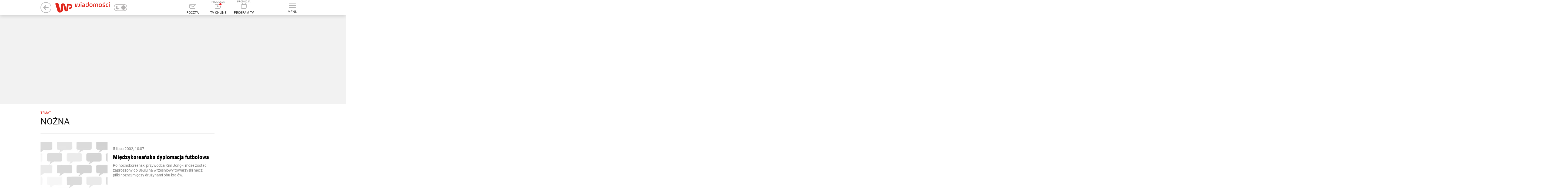

--- FILE ---
content_type: text/html; charset=utf-8
request_url: https://wiadomosci.wp.pl/tag/no%C5%BCna
body_size: 46492
content:

    <!doctype html>
    <html lang="pl" class="fonts-loaded-plain fonts-loaded-decorated">
    <head>
        <meta charset="utf-8">
        <meta http-equiv="x-ua-compatible" content="ie=edge">
        <meta name="referrer" content="no-referrer-when-downgrade">
        
        <title data-react-helmet="true">nożna - Najnowsze informacje - WP Wiadomości</title>
        <meta data-react-helmet="true" name="description" content="Wiadomosci WP z Polski i ze Świata - Wszystko co ważne. Prasa. Ciekawostki. Kultura. Gospodarka. Polityka. Nauka. Religia"/><meta data-react-helmet="true" property="og:description" content="Wiadomosci WP z Polski i ze Świata - Wszystko co ważne. Prasa. Ciekawostki. Kultura. Gospodarka. Polityka. Nauka. Religia"/><meta data-react-helmet="true" property="og:image" content="https://v.wpimg.pl/MTY2OTA4JDB2Cn1ncwB1YWoCYmF1A3tgbQZ5bW5OLCc1Vz8_IGs-OzpbLjgeBX9kaUp5Z3EaPTo-/"/><meta data-react-helmet="true" property="og:site_name" content="wiadomosci.wp.pl"/><meta data-react-helmet="true" property="fb:app_id" content="1468284930049726"/><meta data-react-helmet="true" property="og:type" content="website"/><meta data-react-helmet="true" property="og:locale" content="pl_PL"/><meta data-react-helmet="true" property="twitter:card" content="summary_large_image"/><meta data-react-helmet="true" property="twitter:site" content="@wirtualnapolska"/><meta data-react-helmet="true" property="twitter:image" content="https://v.wpimg.pl/MTY2OTA4JDB2Cn1ncwB1YWoCYmF1A3tgbQZ5bW5OLCc1Vz8_IGs-OzpbLjgeBX9kaUp5Z3EaPTo-/"/><meta data-react-helmet="true" property="twitter:description" content="Wiadomosci WP z Polski i ze Świata - Wszystko co ważne. Prasa. Ciekawostki. Kultura. Gospodarka. Polityka. Nauka. Religia"/><meta data-react-helmet="true" property="twitter:domain" content="wiadomosci.wp.pl"/><meta data-react-helmet="true" name="author" content="Wirtualna Polska Media S.A."/><meta data-react-helmet="true" name="google-site-verification" content="RCgsopChr4I-gwsar6utLms3HxO6lrgw6GO3SfzHsQg"/><meta data-react-helmet="true" property="fb:pages" content="90593452375"/><meta data-react-helmet="true" property="fb:pages" content="127034117991"/><meta data-react-helmet="true" property="fb:pages" content="174708585894934"/><meta data-react-helmet="true" property="fb:pages" content="881296251984605"/>
        <link data-react-helmet="true" rel="canonical" href="https://wiadomosci.wp.pl/tag/no%C5%BCna"/>
        
        <link rel="dns-prefetch" href="//v.wpimg.pl" />
        <link rel="dns-prefetch" href="//www.google-analytics.com" />
        <link rel="dns-prefetch" href="//s372.meetrics.net" />
        <link rel="dns-prefetch" href="//staticxx.facebook.com" />
        <link rel="dns-prefetch" href="//www.facebook.com" />
        <link rel="dns-prefetch" href="//www.googletagservices.com" />
        <link rel="dns-prefetch" href="//pagead2.googlesyndication.com" />
        <link rel="dns-prefetch" href="//tpc.googlesyndication.com" />
        <link rel="dns-prefetch" href="//www.youtube.com" />
        <link rel="dns-prefetch" href="//www.google.com" />
        <link rel="dns-prefetch" href="//bidder.criteo.com" />
        <link rel="dns-prefetch" href="//ib.adnxs.com" />
        <link rel="dns-prefetch" href="//adx.adform.net" />
        <link rel="dns-prefetch" href="//i.connectad.io" />
        <link rel="dns-prefetch" href="//hbopenbid.pubmatic.com" />
        <link rel="dns-prefetch" href="//as-sec.casalemedia.com" />
        <link rel="dns-prefetch" href="//prg.smartadserver.com" />
        <link rel="dns-prefetch" href="//prebid-eu.creativecdn.com" />
        <link rel="dns-prefetch" href="//wirtualn-d.openx.net" />
        <link rel="dns-prefetch" href="//ap.lijit.com" />
        <link rel="dns-prefetch" href="//ads.businessclick.com" />
        <link rel="dns-prefetch" href="//dmx.districtm.io" />
        <link rel="dns-prefetch" href="//static.criteo.net" />
        <link rel="dns-prefetch" href="//an.facebook.com" />
        <link rel="dns-prefetch" href="//www6.smartadserver.com" />
        <link rel="dns-prefetch" href="//c.amazon-adsystem.com" />
        <link rel="dns-prefetch" href="//acdn.adnxs.com" />
        <link rel="dns-prefetch" href="//sync.smartadserver.com" />
        <link rel="dns-prefetch" href="//ads.pubmatic.com" />
        <link rel="dns-prefetch" href="//u.openx.net" />
        <link rel="dns-prefetch" href="//a.teads.tv" />
        <link rel="dns-prefetch" href="//cdn.districtm.io" />
        <link rel="dns-prefetch" href="//ads.stickyadstv.com" />
        <link rel="chrome-webstore-item" href="https://chrome.google.com/webstore/detail/oafehcpjkmcajaddkiokiolhebnfhcmg">
        <link rel="alternate" type="application/rss+xml" title="RSS dla wiadomosci.wp.pl" href="/rss.xml" />
        
<link rel="preload" as="font" href="https://fonts.wpcdn.pl/roboto/woff2/RobotoCondensed-Regular.woff2" crossorigin="anonymous" />
<link rel="preload" as="font" href="https://fonts.wpcdn.pl/roboto/woff2/RobotoCondensed-Bold.woff2" crossorigin="anonymous" />
<link rel="preload" as="font" href="https://fonts.wpcdn.pl/roboto/woff2/Roboto-Light.woff2" crossorigin="anonymous" />
<link rel="preload" as="font" href="https://fonts.wpcdn.pl/roboto/woff2/Roboto-Regular.woff2" crossorigin="anonymous" />
<link rel="preload" as="font" href="https://fonts.wpcdn.pl/roboto/woff2/Roboto-Bold.woff2" crossorigin="anonymous" />
        <style data-react-helmet="true" >
            div.gnd1kq1 {
                min-height:300px;width:auto;
            }
        </style><style data-react-helmet="true" >
            div.ho40rrs {
                min-height:200px;
            }
        </style><style data-react-helmet="true" >
            div.io41erb {
                min-height:200px;
            }
        </style><style data-react-helmet="true" >
            div.jo421qu {
                min-height:200px;
            }
        </style><style data-react-helmet="true" >
            div.ao42oqd {
                min-height:200px;
            }
        </style><style data-react-helmet="true" >
            div.io53pyz {
                min-height:250px;width:auto;
            }
        </style><style data-react-helmet="true" >
            div.bo55mxk {
                min-height:600px;width:auto;
            }
        </style>
        <style>
            @font-face{font-family:'Decorated';src:local('Decorated'), url(https://fonts.wpcdn.pl/roboto/woff2/RobotoCondensed-Regular.woff2);font-weight:400;font-style:normal;}@font-face{font-family:'Decorated';src:local('Decorated'), url(https://fonts.wpcdn.pl/roboto/woff2/RobotoCondensed-Bold.woff2);font-weight:700;font-style:normal;}@font-face{font-family:'Plain';src:local('Plain'), url(https://fonts.wpcdn.pl/roboto/woff2/Roboto-Light.woff2);font-weight:300;font-style:normal;}@font-face{font-family:'Plain';src:local('Plain'), url(https://fonts.wpcdn.pl/roboto/woff2/Roboto-Regular.woff2);font-weight:400;font-style:normal;}@font-face{font-family:'Plain';src:local('Plain'), url(https://fonts.wpcdn.pl/roboto/woff2/Roboto-Bold.woff2);font-weight:700;font-style:normal;}
            html{box-sizing:border-box}*,:after,:before{box-sizing:inherit}a,body,div,figure,h1,h2,html,img,label,li,p,span,ul{border:0;margin:0;outline:0;padding:0;vertical-align:baseline;font-style:normal}body,html{font-family:sans-serif;font-weight:400;line-height:1.35;-webkit-tap-highlight-color:transparent;max-width:100%}html{font-size:10px}body{margin:0;overflow-x:hidden}ul{list-style:none}.fonts-loaded-plain .teaserTitle--isPopular,.menuFooterDesktop,.sectionsMenu{font-family:Plain,sans-serif!important;font-weight:400!important}.fonts-loaded-plain body{font-family:Plain,sans-serif!important}:globa(.desktop.teaserSubject.article){font-size:12px!important}:globa(.mobile.teaserSubject.article){font-size:10px!important}.ak-0W4yM{position:relative;display:inline-block;width:100%;height:100%}.ak-0W4yM svg{display:block;width:100%;height:100%;margin:auto}.a3NvS14I svg{fill:inherit}.a3_Qw9eR{vertical-align:middle}.ak-0W4yM.aAeAQtDt svg{width:auto}.a218mrNK:not(.aKvgs5vw){min-height:7rem}.a218mrNK img{display:block}.a1aIqa9K.a2OhPLeK:not(.a2wUF4Ie) img{width:auto;height:auto;min-width:200px;max-height:600px}.a218mrNK{width:100%;display:block;position:relative}.a1-5RF98:hover .a3fecl-B:not(:hover):after{display:none}.theme-dark a{color:currentColor}.a3ZfKRP5{display:flow-root;background-color:#f2f2f2}.fonts-loaded-decorated .a1fUTQe_{font-family:Decorated,sans-serif}.fonts-loaded-decorated .aHKeWTqh{font-family:Decorated,sans-serif}.a2zQDZey{min-width:55px}.a2HMfvpj,.a2zQDZey{position:relative;display:block}.a2HMfvpj{margin:0;font-size:12px;font-weight:500;cursor:pointer;color:#333}.theme-dark .a2HMfvpj{color:hsla(0,0%,100%,.75)}.a3J86BdW{display:-ms-flexbox;display:flex;width:100%;-ms-flex-align:center;align-items:center;padding:15px;color:currentColor;border-bottom:1px solid hsla(0,0%,100%,.2)}.a2ZBpPYq{color:#000;background:#fff}.a3ThkvuQ,.a3Zc4X11{display:block}.a3ThkvuQ{padding:0 15px;font-size:14px;font-weight:400;text-transform:uppercase}.a1Ir1_eR{position:absolute;width:0;height:0;visibility:hidden}.aoYYE9kb{position:relative;display:block;width:50px;height:26px;color:#b2b0b0;cursor:pointer;background:transparent;border:2px solid currentColor;border-radius:20px;overflow:hidden}.aoYYE9kb:after{content:"";position:absolute;top:50%;left:0;right:auto;width:16px;height:16px;margin:auto;background:currentColor;border-radius:20px;transition:.15s;transform:translate(26px,-50%)}.a1OfdzKV{display:none}.af9-ynMQ{position:absolute;top:0;bottom:0;margin:auto 5px}.aazdhFI5{left:0}.a3CQMUq3{right:0}.a1BrwK4m.a23jlTkc{position:relative;display:inline-block;vertical-align:middle;width:auto;margin-left:10px}.a1BrwK4m.a23jlTkc,.a23jlTkc .a3J86BdW{padding:0;background:transparent!important;border:none}.a23jlTkc .a3ThkvuQ{display:none}.theme-dark .aoYYE9kb:after{transform:translate(3px,-50%)}.ac1tVLjw{background-color:#fff;position:relative;clear:both;font-size:12px;color:#000}.a3j7LEFN{border-bottom:1px solid #f0f0f0;width:auto;padding:10px 0}.a2bumeFJ{background-color:#fff;border-top:1px solid #f0f0f0;cursor:pointer;display:block;position:relative;line-height:49px;text-align:center;text-decoration:none;text-transform:uppercase;-webkit-user-select:none;-moz-user-select:none;-ms-user-select:none;user-select:none}.a2bumeFJ:hover{text-decoration:underline}.a2bumeFJ:after{content:"";position:relative;top:-3px;transform:rotate(135deg);display:inline-block;height:6px;width:6px;margin-left:6px;transition:transform .2s,top .2s;border-top:1px solid #000;border-right:1px solid #000}.a1Mp9g3C{position:relative;width:100%;max-width:1232px;margin:0 auto;padding:20px 15px}.a3LkAa1k{display:block;margin:-10px;font-size:0}.a-FgCqGx{display:inline-block;vertical-align:top;width:25%;margin:0;padding:10px;font-size:12px}.a-FgCqGx:nth-of-type(n+5){display:none}.aFZ3qpfM{margin-bottom:12px;text-transform:uppercase;font-weight:700}.a-FgCqGx ul{margin-top:4px;line-height:1.3}.a-FgCqGx li{margin-bottom:4px}.a3LkAa1k a{color:#000;text-decoration:none}.a3LkAa1k a:hover{color:#666}.a3Fpble7 svg{position:relative;top:-1px}.ap0ohM7D{margin-right:15px;color:inherit}.a19Bo85f,.ap0ohM7D{display:inline-block;vertical-align:middle}@media (max-width:960px){.a-FgCqGx{width:33.3%}}@media (max-width:640px){.a-FgCqGx{width:50%}}@media (max-width:480px){.a-FgCqGx{width:100%}}.theme-dark .ac1tVLjw{color:#fff;background-color:#121212}.theme-dark .a3j7LEFN{border-bottom-color:hsla(0,0%,100%,.1)}.theme-dark .a3LkAa1k a{color:#919191}.theme-dark .a2bumeFJ{background:transparent;border-top-color:hsla(0,0%,100%,.1)}.theme-dark .a2bumeFJ:after{border-color:currentColor}.a3d-ngZ0{display:none;position:absolute;top:85px;right:calc(50% - 490px);min-height:100px;max-height:none;width:426px;background-color:#fff;box-shadow:0 3px 6px 0 rgba(0,0,0,.5);z-index:300;font-family:Helvetica,Decorated,serif;transform:none;transition:transform .2s}.a3mu7F3s{position:relative;border-bottom:1px solid #efefef}.a3mu7F3s:hover{background-color:#f7f7f7}.aXGGwcFx{display:inline-block;vertical-align:middle}.aXGGwcFx{display:block;width:100%;padding:17px 15px;font-size:14px;text-transform:uppercase;text-decoration:none;text-shadow:0 0 currentColor;color:inherit}.aXGGwcFx:after{content:"";display:block;position:absolute;top:0;left:0;right:0;bottom:0}@media screen and (max-width:1365px){.a3d-ngZ0{width:396px;overflow:auto}}.a2-AZF63{display:none}.a2-AZF63:checked~label .a2FyDZeL:before{transform:rotate(315deg)}.a2-AZF63:checked~.a2rucyrK{height:auto}.a2FyDZeL,label:hover{cursor:pointer}.a2FyDZeL{position:absolute;top:0;right:0;bottom:auto;margin:auto;padding:0;width:60px;height:53px;font-size:0}.a2FyDZeL:hover{background:rgba(0,0,0,.1)}.a2FyDZeL:before{content:"";border-top:2px solid #000;border-right:2px solid #000;transform:rotate(135deg);display:block;position:absolute;top:0;bottom:0;left:0;right:0;margin:auto;width:8px;height:8px}.a2rucyrK{height:0;overflow:hidden}.a2rucyrK ul{margin-top:-5px;margin-bottom:5px}.a2rucyrK ul li{padding-left:15px}.aE0-xhV7{padding:10px;position:relative;display:block;color:#000;font-size:14px}.aE0-xhV7:hover{color:#416fd6}.theme-dark .a2FyDZeL:before{border-color:#fff}.theme-dark .a3d-ngZ0{background-color:#0d0d0d;border-bottom:5px solid hsla(0,0%,100%,.25)}.theme-dark .a3mu7F3s{border-bottom:1px solid #2f2f2f}.theme-dark .a3mu7F3s:hover{background-color:#1f1f1f}.a2dWsoB-{height:56px}.a3OdCjtC{position:relative;top:0;z-index:399;background-color:#fff;box-shadow:0 4px 12px 0 rgba(0,0,0,.15);backface-visibility:hidden}.awpAPPrT .a3OdCjtC{transform:translateY(0) translateX(0) translateZ(0)}.a1eC5C0Q{display:-ms-flexbox;display:flex;-ms-flex-pack:stretch;justify-content:stretch;-ms-flex-align:center;align-items:center;height:56px;max-height:56px;z-index:1}.awpAPPrT .a1eC5C0Q{border:none}.a2WU8IRA .a1eC5C0Q{transition:max-height .15s}.a2WU8IRA .aqGWhEfp{transform-origin:left}.a2WU8IRA .a3yDnEn9 span,.a2WU8IRA .aqGWhEfp{transition:transform .15s}.awpAPPrT .a1eC5C0Q{max-width:980px;margin:0 auto;position:relative}.a2wNjNSj:before{content:"PROMOCJA";font-size:9px;line-height:1;color:#888;display:block}@media (min-width:1366px){.awpAPPrT .a1eC5C0Q{max-width:1232px}}.aqGWhEfp{-ms-flex:1;flex:1;transform:none;font-size:0}.ap7bUWWX{vertical-align:middle;margin:0 -15px}.a3yDnEn9,.ap7bUWWX{display:inline-block}.a3yDnEn9{position:relative;vertical-align:bottom;margin:0 10px;min-width:75px;text-transform:uppercase;text-align:center;font-size:0;text-decoration:none;line-height:1.6;cursor:pointer;-webkit-user-select:none;-moz-user-select:none;-ms-user-select:none;user-select:none}.a3yDnEn9 svg{display:inline-block;margin:0 auto 7px;color:#b3b3b3;transition:color .2s ease-in-out}.a3yDnEn9 span{display:block;font-size:12px;line-height:16px;color:#333;transform:scale(1)}.a3yDnEn9:hover svg{color:#666}.a3yDnEn9:hover span{color:#000}.a3yDnEn9:hover .aDTDDv1a{background-color:#666}.a2mk8_1e{display:none;padding:0;background:none;border:none}.a3YBdm5L{position:relative;display:inline-block;vertical-align:bottom;margin:0 10px;min-width:75px;min-height:44px;font-size:0;text-decoration:none;cursor:pointer;-webkit-user-select:none;-moz-user-select:none;-ms-user-select:none;user-select:none}@media screen and (max-width:1366px){.awpAPPrT .a2mk8_1e{display:inline-block}}.a1gmo6aw{display:inline-block;width:25px;height:18px;margin:7px auto;position:relative}.aDTDDv1a{display:block;position:absolute;height:2px;width:100%;background:#b3b3b3;border-radius:2px;left:0;transform:rotate(0deg);transition:.2s ease-in-out}.aDTDDv1a:first-child{top:0}.aDTDDv1a:nth-child(2),.aDTDDv1a:nth-child(3){top:8px}.aDTDDv1a:nth-child(4){top:16px}.aEDSrt49{display:inline-block;vertical-align:top;margin:0 0 0 5px;line-height:1;overflow:hidden}.aEDSrt49 svg{max-height:50px}.aEDSrt49>a{margin:0 5px}.a3dQ2klJ{display:inline-block;vertical-align:middle;color:#b2b2b3;opacity:1;transition:opacity .1s ease-in-out}.a3dQ2klJ+.a3dQ2klJ{padding-left:15px}.a2OW1Cn1 path,.a2OW1Cn1 svg{transition:fill 50ms ease-in-out}.a2OW1Cn1 circle{transition:stroke 50ms ease-in-out}.a2OW1Cn1:hover svg{fill:currentColor}.a2OW1Cn1:hover path{fill:#fff}.a2OW1Cn1:hover circle{stroke:transparent}.a9-RdI2v{position:absolute;top:0;left:0;color:transparent;width:1px;height:1px;overflow:hidden}.a37ToQZF{-ms-flex-order:0;order:0}.aqGWhEfp{-ms-flex-order:1;order:1}.ahSo7z2h{-ms-flex-order:3;order:3}.a2juDIL4{-ms-flex-order:4;order:4}@media screen and (max-width:1366px){.ap7bUWWX{margin:0 -10px}.awpAPPrT .a3yDnEn9{margin:0 10px;max-width:75px}}.theme-dark .a3OdCjtC{background:#121212}.theme-dark .a3yDnEn9{color:hsla(0,0%,100%,.75)}.theme-dark .a3yDnEn9 span{color:currentColor}.a1muO6Eu{display:-ms-flexbox;display:flex;-ms-flex-direction:column;flex-direction:column;padding:0 1rem 1rem;font-size:12px;line-height:14px;font-weight:400}.a2Dk6iyM{margin-left:4px;color:#000;text-decoration:underline}.a3pR8IhP{margin:0 auto;width:100%;max-width:1132px}.a2CqoVpR{display:inline-block;margin:2px;padding-left:1.5rem;text-decoration:none;position:relative;color:inherit;font-family:Plain,Helvetica,serif}.a_NE82lB{border:none;font-size:16px;line-height:1.35;padding:0 0 0 1.5rem;background-color:transparent;cursor:pointer}.a2CqoVpR:before{display:block;content:"";position:absolute;top:50%;left:.5rem;width:4px;height:4px;border-radius:50%;transform:translateY(-50%);background-color:currentColor}.a1fh_akp{margin-left:1.8rem}.a1fh_akp:before{background-color:currentColor}.a1fh_akp.a_NE82lB{padding:0 0 0 1.8rem}.a14gugvC{z-index:100;background-color:#f0f0f0;color:#000}.a29Ld8c-{max-width:100%;overflow-x:hidden;font-size:16px;text-align:center;padding-top:1rem;position:relative;box-shadow:0 -3px 6px 0 rgb(0 0 0/16%)}:not(.aOBmmhK3) .a29Ld8c-{padding:1rem 0;box-shadow:none}.a1LNJWaA{position:relative}.agXrZGKQ{width:auto;margin:0 auto;padding:0 10px;font-size:16px;color:#000}.agXrZGKQ .a1LNJWaA{padding:21px 0 19px}.agXrZGKQ:before{display:block;content:"";position:absolute;top:0;left:0;right:0;bottom:0;background-color:#f0f0f0}.theme-dark .a14gugvC,.theme-dark .a14gugvC .agXrZGKQ{color:#fff;background-color:#3b3b3b}.theme-dark .a14gugvC:before{background-color:hsla(0,0%,100%,.1)}.theme-dark .a14gugvC .agXrZGKQ:before{background:transparent}.a1T_82cS{height:100%}.a1z1kLyn{color:#000;max-width:760px;margin:0 auto;min-height:100%;position:relative;z-index:0}.a2UUymuM .a2d9_HLt{position:relative;width:1000px;margin:0 auto;left:0;right:0;top:0;bottom:0;transition-property:left,right,top,bottom,margin;transition-duration:1s;transition-timing-function:ease-out;background-color:#fff;padding-top:10px}.a2UUymuM{max-width:none;min-width:1000px;height:100%;width:100%;border-collapse:collapse}.a3Fr7j02{vertical-align:bottom}@media (min-width:1366px){.a2UUymuM .a2d9_HLt{width:1252px}}.theme-dark,.theme-dark .a1T_82cS,.theme-dark .a1z1kLyn{color:#fff;background:#121212}.theme-dark img[class*=lazyload]:not([class*=lazyloaded]){filter:grayscale(100%) brightness(25%)}.theme-dark .a2UUymuM .a2d9_HLt{background:#121212}.theme-dark .a2UUymuM.a1z1kLyn{color:inherit}.fonts-loaded-decorated .a1xAmRvR{font-family:Decorated,sans-serif}.fonts-loaded-decorated .afn82Mgs{font-family:Decorated,serif}.fonts-loaded-decorated .aP9eOAhb{font-family:Decorated,serif}.fonts-loaded-plain .a2N4iaRc.a3ahlTjn .a18o8C5E .aP9eOAhb{font-family:Plain,sans-serif}.a2PrHTUx{display:block;color:inherit;text-decoration:none;position:relative;width:100%;height:100%}.a2N4iaRc{width:50%;height:288px;margin:0;padding:10px}.a2N4iaRc.a2J4C9n0{height:auto}.a2N4iaRc.a2SEFzLe{color:#fff}.a2N4iaRc.a2SEFzLe{width:100%;height:330px}@-moz-document url-prefix(){}.fonts-loaded-decorated .aQCL9yqp{font-family:Decorated,serif}.a3Tl6Nvn{width:100%!important;height:auto!important;margin-bottom:0!important;margin-right:0!important}.a3Tl6Nvn:first-of-type{margin-top:-2.4rem}.akWTRfRe,.akWTRfRe:visited{color:#7f7f7f}.akWTRfRe:hover{opacity:.9}.aWpb9TDY{font-size:1.4rem;line-height:1.8rem}.aQCL9yqp{font-size:1.8rem;line-height:2.4rem;color:#000;margin:.8rem 0;max-height:8.4rem;overflow:hidden}.a2V5Apvk .aQCL9yqp{font-size:2.2rem;line-height:2.8rem}.a1NHjzjw{background-color:#fff;width:4rem;height:4rem;border-radius:50%;position:absolute;left:.8rem;top:.8rem;z-index:1}.a1NHjzjw svg{position:absolute;top:50%;left:50%;transform:translate(-50%,-50%);fill:#000}.a1NHjzjw.a3DdPPTR span{width:100%;height:100%}.a1NHjzjw.a3DdPPTR svg{width:auto;height:2.25rem}.a1Fd2juY{position:relative}.akWTRfRe.a3brEpa-{display:-ms-flexbox;display:flex;overflow:hidden;height:168px}.akWTRfRe.a3brEpa-.a2V5Apvk{height:300px!important}.akWTRfRe.a3brEpa- .a3OPJ4X_>span{width:248px}.akWTRfRe.a3brEpa- .aWpb9TDY{padding:1.6rem 2rem 1.8rem}.akWTRfRe .aWpb9TDY .aQCL9yqp,.akWTRfRe .aWpb9TDY p{
    /*! autoprefixer: off */display:-webkit-box;box-orient:vertical;-webkit-box-orient:vertical;overflow:hidden}.akWTRfRe.a3brEpa- .aWpb9TDY .aQCL9yqp{line-clamp:2;-webkit-line-clamp:2}.akWTRfRe.a3brEpa- .aWpb9TDY p{line-clamp:3;-webkit-line-clamp:3}.akWTRfRe.a3brEpa-.a2V5Apvk .aWpb9TDY .aQCL9yqp{line-clamp:5;-webkit-line-clamp:5}.akWTRfRe.a3brEpa-.a2V5Apvk .aWpb9TDY p{line-clamp:7;-webkit-line-clamp:7}.theme-dark .akWTRfRe,.theme-dark .akWTRfRe:visited,.theme-dark .aQCL9yqp{color:#fff}.a23cdQ-T{display:block;margin:0 0 30px;text-align:center;overflow:hidden}.aKxRAdgW{margin:-5px;padding:15px 30px;overflow:hidden}.an74oXHA{display:inline-block;vertical-align:middle;padding:0;margin:5px}.a1xRndDA{display:block;min-width:32px;height:32px;padding:5px;font-size:14px;text-decoration:none;color:#003696;line-height:21px;background:transparent;border:1px solid #ccd7ea;border-radius:4px;outline:none;cursor:pointer;-webkit-user-select:none;-moz-user-select:none;-ms-user-select:none;user-select:none}.a1q0rAgr,.a1xRndDA:not(.a3RIupqr):not(.a1ZgYxIQ):hover{color:#fff;background:#003696;border-color:#003696}.a1ZgYxIQ{padding:5px 3px;min-width:0;font-size:20px;border:none}.a2zbd-HY:after{width:10px;height:10px;border-right:2px solid currentColor;transform:rotate(45deg)}.a2zbd-HY:after{content:"";display:inline-block;vertical-align:middle;border-top:2px solid currentColor}.a1ZgYxIQ:hover{color:#0041dd;background:transparent}.a3RIupqr{height:auto;min-width:0;padding-top:0;border:none;cursor:default}.theme-dark .a1xRndDA{color:#fff}.theme-dark .a1q0rAgr,.theme-dark .a1xRndDA:not(.a3RIupqr):not(.a1ZgYxIQ):hover{color:#000;background-color:#959595;border-color:#959595}.theme-dark .a1ZgYxIQ:hover{color:#ddd}.a3iPBXrb{height:100%;max-width:235px;position:relative;z-index:1}.aRQvycma{background:#fff;position:relative}.aRQvycma.a1GNX_fA .a1H56GIO,.aRQvycma.a1GNX_fA .a14TVSlN{margin-bottom:0}.a1H56GIO,.arpR8oQU{position:relative}.a1H56GIO{margin-bottom:10px;display:inline-block;color:#000;text-decoration:none;font-size:16px;line-height:1;text-transform:uppercase}.a1H56GIO:hover{color:#416fd6}.a3bBevUs{position:relative;display:inline-block;vertical-align:middle;width:45px;height:45px;margin-right:18px;text-align:center;line-height:42px;overflow:hidden;transform:rotate(.000001deg);border-radius:50%}.a14ajXM_{width:10px;margin:0 15px;border-radius:0;background:none}.a1lXcfrU{display:inline-block;vertical-align:middle;width:170px;font-size:16px;line-height:1.3}.a1N2JOH4{position:relative;padding-right:15px}.a1N2JOH4:after{content:"";transform:rotate(45deg);border-top:2px solid #000;border-right:2px solid #000;display:block;position:absolute;right:0;width:6px;height:6px;margin:auto 0;top:0;bottom:0}.theme-dark .aRQvycma{background:transparent}.theme-dark .a1H56GIO{color:inherit}.theme-dark .a1H56GIO:hover{color:#abd0ec}.a14TVSlN{margin-bottom:15px;color:inherit;text-decoration:none;font-size:16px;line-height:1;text-transform:uppercase;position:relative;cursor:pointer}.a14TVSlN,.a14TVSlN:hover .a3vdzA_z{display:block}.a3vdzA_z{display:none;width:auto;min-width:200px;min-height:52px;top:50%;left:100%;right:auto;margin-left:15px;padding:8px;transform:translateY(-50%);background:#fff;box-shadow:0 2px 4px rgb(0 0 0/16%);border-radius:8px}.a3vdzA_z,.a3vdzA_z:before{position:absolute;z-index:1}.a3vdzA_z:before{content:"";display:block;width:100%;height:80%;top:10%;left:auto;right:100%;transform-origin:right;transform:perspective(400px) rotateY(-45deg)}.a1MeU6hf{column-count:2;column-gap:0;position:relative;z-index:2}.axrmFy72{padding:10px 14px;position:relative;display:inline-block;width:100%;min-width:200px;font-size:14px;color:#000;border-radius:4px}.axrmFy72:hover{background-color:#fbedeb}.a3qGRkW5{display:inline-block;width:10px;height:10px;color:#313131;border-radius:50%;background:currentColor}.theme-dark .a14TVSlN:after{border-color:#fff}.theme-dark .a3vdzA_z{background-color:#1f1f1f}.theme-dark .axrmFy72:hover{background-color:#2f2f2f}.a2MDbV6M{position:relative;-ms-flex:1;flex:1;width:220px;max-height:1200px;max-height:none}.aUI9ls75{position:absolute;bottom:0}.a1HfPBAj{display:none;vertical-align:top;width:252px;z-index:1}.aYX9TXmX{z-index:32}@media (min-width:1366px){.a1HfPBAj{display:inline-block}}.a3Cm4rqx .a3970n2q:placeholder-shown,.a29U5-oO .a14nlvnQ:placeholder-shown{color:red}.fonts-loaded-decorated .a35dXgbm{font-family:Plain,serif}.fonts-loaded-decorated .a1y3nic2{font-family:Decorated,sans-serif}.fonts-loaded-decorated .a1pOcmQ4.a1Wz09n9 .a1y3nic2,.fonts-loaded-decorated .a1pOcmQ4.a2a0z0zP .a1y3nic2,.fonts-loaded-decorated .a1pOcmQ4.a2Vxyzm6 .a1y3nic2,.fonts-loaded-decorated .a1pOcmQ4.a9_BQj-o .a1y3nic2,.fonts-loaded-decorated .a1pOcmQ4.aXi0vlAX .a1y3nic2{font-family:Plain,serif}.acT1MaIp{padding:1rem;position:relative;z-index:30}.acT1MaIp:after{display:block;content:"";clear:both}.a2B3ie5k{display:block;min-width:100%;margin:0;color:#000}.a1juiO19{margin:-10px}.a1juiO19:after{display:block;content:"";clear:both}.a1pOcmQ4{padding:0}.theme-dark .a2B3ie5k,.theme-dark .acT1MaIp{color:#fff}.fonts-loaded-decorated .a1VNYb3j{font-family:Decorated,sans-serif}a{text-decoration:none}.a380xAbB a:any-link{text-decoration:none!important}.fonts-loaded-decorated .a3e2pqSB{font-family:Decorated,sans-serif}.fonts-loaded-decorated .a2TyiXZ_{font-family:Decorated,serif}.a17gXnVE>div:nth-last-child(2):not(div:nth-child(2)){-ms-flex:1;flex:1;max-height:none}.fonts-loaded-decorated .aQtDTWzI{font-family:Decorated,sans-serif}.fonts-loaded-decorated .alGaU-SA{font-family:Decorated,serif}.a2yIBeu_{min-height:100vh;padding:15px 0}.a1TVQi8u{display:-ms-flexbox;display:flex}.aRGwNpJW{width:1000px;margin:0 auto;padding:0 10px 10px;background-color:#fff}.a1IUhUx2{padding-top:15px}.a3P8PD9G{width:644px;z-index:1}.a1TTrfBP,.a3P8PD9G{display:inline-block;vertical-align:top}.a1TTrfBP{width:336px;text-align:left;margin-top:0;padding-left:28px}@media (min-width:1366px){.aRGwNpJW{width:1252px}}.theme-dark .aRGwNpJW{background:#121212}.a3Cr5Z-0{margin-bottom:30px;padding:0 0 15px;border-bottom:1px solid #eee}.a3XzdZ8L{display:block;margin-bottom:5px;font-size:12px;color:#e1261c}.a2w3fUfI,.a3XzdZ8L{text-transform:uppercase}.a2w3fUfI{margin-bottom:10px;font-size:32px;font-weight:500;line-height:1.2;color:#121212}.a3ZiE6Mk{margin-bottom:12px;font-size:16px;font-weight:500;color:#666}.a3fZqK3v{font-size:14px;color:#7f7f7f}.fonts-loaded-decorated .a1UK8bcu .a_52sIr-{font-family:Decorated,sans-serif}.fonts-loaded-decorated .ami-NrZ9{font-family:Decorated,sans-serif}
            .ipc81yv{position:relative;padding:0;min-height:100px;text-align:center;margin:15px auto}.bofuj42+.bofuj42{margin-top:10px}.gp2r6ib{min-width:200px}.dvuu9h4{position:absolute;left:0;top:0;display:block;width:100%;height:100%}.fqf8wyi{background-color:rgba(242,242,242,0.9254089035938053)}.ipc81yv .apbz3a9{position:absolute;top:50%;left:50%;margin:-22px -28px}.b108d4s{pointer-events:auto}.fq6urzo{background-color:transparent}.b119nyb{margin:15px 0 0 0}.jp2olfu{min-height:0!important;margin-top:0!important;padding:0!important;background:none!important;overflow:hidden!important}.fwgb6to{min-height:0!important;padding:0}.e11fl9z>ins:first-child,.e11fl9z>div:first-child{display:inline-block!important;vertical-align:middle!important;line-height:1!important}.doy8tme{padding:4px}.hpm1ays{margin-left:-2rem;margin-right:-2rem}.juozbam{margin-left:-1rem}.ep5cv4f{margin-top:23px;margin-bottom:23px}.ene5t0b{display:inline-block;position:sticky;top:0;width:100%;opacity:1;transition:opacity .15s ease-in-out}.epckfwx{opacity:0}@media(max-width:1279px){.jp21w70{margin-left:0}}.bpwsd3s.c11un8s{width:auto;margin:10px 0;margin-left:-5000px;margin-right:-5000px;padding:10px 0;padding-left:308px}.bpwsd3s.c11un8s.gp5wam5{margin-bottom:40px}body.has-screening .bpwsd3s.c11un8s,body.has-floating-screening .bpwsd3s.c11un8s{width:1000px;margin-right:0;padding-left:0}.bpwsd3s.c11un8s.fne95r0 .b108d4s{position:relative;left:50%;transform:translateX(-50%)}@media(min-width:1366px){.bpwsd3s.c11un8s{padding-left:56px}.bpwsd3s.c11un8s.gp5wam5{padding-left:0}body.has-screening .bpwsd3s.c11un8s{width:1252px;margin-left:-252px}body.has-screening .infinityContent .bpwsd3s.c11un8s{margin-left:-10px}}.ipc81yv+.ipc81yv{margin-top:10px}.epcrx7x{pointer-events:none}.epcrx7x+.epcrx7x{margin-top:10px}.go3db3z .ipc81yv{margin-top:-42px}.jp7gwxy{pointer-events:none}.gqutn6f{margin:auto;padding:0;min-height:0}.gqutn6f .dvuu9h4,.gqutn6f .apbz3a9{display:none}.eqjwn89{position:absolute;margin:0;padding:2px;background:lime;z-index:9}.isp6axt{display:inline-block;vertical-align:middle;margin:2px;padding:5px;min-width:20px;color:white;font-size:10px;font-weight:400;text-align:center;background:#484848}.huq5qcq{background:red}.b10z6nh .dvuu9h4{background-color:transparent;border:0}.b10z6nh .apbz3a9{display:none}.theme-dark .dvuu9h4{filter:invert(90%);-webkit-filter:invert(90%)}.theme-dark .fne95r0::before,.theme-dark .fne95r0::after{filter:invert(90%);-webkit-filter:invert(90%)}.withLeads .iqpxif9{margin-bottom:1.2rem}.d123b63{margin:0}
        </style>
        <link rel="preload" href="/static/3.7.860/main.css" as="style" onload="this.rel='stylesheet'">
        <link rel="shortcut icon" href="/static/3.7.860/01091a866c26f174c1442983d122cfe0.ico" />
        <link rel="apple-touch-icon" sizes="57x57" href="https://v.wpimg.pl/d2hpdGUuS1MJEhJ0eg5GRkpKRi48V0gQHVJeZXo6SwdfCFFwegINUwwfCSgmFg0cHwAHIztbFF5HBw0mMRoJXRsTDRhkTFZKWUlWGCIdDUYNXhQpMlcZ">
        <link rel="apple-touch-icon" sizes="60x60" href="https://v.wpimg.pl/d2hpdGUuS1MJEhJ0eg5GRkpKRi48V0gQHVJeZXo6SwRYCFJ3egINUwwfCSgmFg0cHwAHIztbFF5HBw0mMRoJXRsTDRhkTFZKWUlWGCIdDUYNXhQpMlcZ">
        <link rel="apple-touch-icon" sizes="72x72" href="https://v.wpimg.pl/d2hpdGUuS1MJEhJ0eg5GRkpKRi48V0gQHVJeZXo6SwVaCFN1egINUwwfCSgmFg0cHwAHIztbFF5HBw0mMRoJXRsTDRhkTFZKWUlWGCIdDUYNXhQpMlcZ">
        <link rel="apple-touch-icon" sizes="76x76" href="https://v.wpimg.pl/d2hpdGUuS1MJEhJ0eg5GRkpKRi48V0gQHVJeZXo6SwVeCFNxegINUwwfCSgmFg0cHwAHIztbFF5HBw0mMRoJXRsTDRhkTFZKWUlWGCIdDUYNXhQpMlcZ">
        <link rel="apple-touch-icon" sizes="114x114" href="https://v.wpimg.pl/aGl0ZS5wTiYNUixgGgxDM04KeDpcVU1lGRJgcRo4TnZdBCJiBENOMAVRPjxYGBIkBR4tI1YTD2kcXHUkXBYFKAFfKTBcKFB-XkhragcoFi8FRD99RRkGZRE">
        <link rel="apple-touch-icon" sizes="120x120" href="https://v.wpimg.pl/aGl0ZS5wTiYNUixgGgxDM04KeDpcVU1lGRJgcRo4TnZeACJiB0dOMAVRPjxYGBIkBR4tI1YTD2kcXHUkXBYFKAFfKTBcKFB-XkhragcoFi8FRD99RRkGZRE">
        <link rel="apple-touch-icon" sizes="144x144" href="https://v.wpimg.pl/aGl0ZS5wTiYNUixgGgxDM04KeDpcVU1lGRJgcRo4TnZYBCJiAUNOMAVRPjxYGBIkBR4tI1YTD2kcXHUkXBYFKAFfKTBcKFB-XkhragcoFi8FRD99RRkGZRE">
        <link rel="apple-touch-icon" sizes="152x152" href="https://v.wpimg.pl/aGl0ZS5wTiYNUixgGgxDM04KeDpcVU1lGRJgcRo4TnZZAiJiAEVOMAVRPjxYGBIkBR4tI1YTD2kcXHUkXBYFKAFfKTBcKFB-XkhragcoFi8FRD99RRkGZRE">
        <link rel="apple-touch-icon" sizes="180x180" href="https://v.wpimg.pl/aGl0ZS5wTiYNUixgGgxDM04KeDpcVU1lGRJgcRo4TnZUACJiDUdOMAVRPjxYGBIkBR4tI1YTD2kcXHUkXBYFKAFfKTBcKFB-XkhragcoFi8FRD99RRkGZRE">
        <link rel="icon" type="image/png" sizes="16x16" href="https://v.wpimg.pl/YXJlbnQudjkrDhRdfg57LGhWQAc4V3V6P05YTH46dml8FFNYfgIwOS4DDwEiFjB2PRwBCj9bKTRlGwsPNRo0NzkPCzFgTGsge1VQMSUHODY5HAMcNBstdjoCBUws">
        <link rel="icon" type="image/png" sizes="32x32" href="https://v.wpimg.pl/YXJlbnQudjkrDhRdfg57LGhWQAc4V3V6P05YTH46dmt4FFFcfgIwOS4DDwEiFjB2PRwBCj9bKTRlGwsPNRo0NzkPCzFgTGsge1VQMSUHODY5HAMcNBstdjoCBUws">
        <link rel="icon" type="image/png" sizes="96x96" href="https://v.wpimg.pl/YXJlbnQudjkrDhRdfg57LGhWQAc4V3V6P05YTH46dmF8FFtYfgIwOS4DDwEiFjB2PRwBCj9bKTRlGwsPNRo0NzkPCzFgTGsge1VQMSUHODY5HAMcNBstdjoCBUws">
        <link rel="icon" type="image/png" sizes="160x160" href="https://v.wpimg.pl/cmVudC5wTAw3FxJwGgxBGXRPRipcVU9PI1deYRo4TFxgRRxyA0dMGj8UACxYGBAOP1sTM1YTDUMmGUs0XBYHAjsaFyBcKFJUZA1VegcoFx83GxczVAUGAyJbFC1SVR4">
        <link rel="icon" type="image/png" sizes="192x192" href="https://v.wpimg.pl/cmVudC5wTAw3FxJwGgxBGXRPRipcVU9PI1deYRo4TFxvRxxyDEVMGj8UACxYGBAOP1sTM1YTDUMmGUs0XBYHAjsaFyBcKFJUZA1VegcoFx83GxczVAUGAyJbFC1SVR4">
        <meta name="msapplication-TileImage" content="https://v.wpimg.pl/cmVudC5wTAw3FxJwGgxBGXRPRipcVU9PI1deYRo4TFxiQRxyAUNMGj8UACxYGBAOP1sTM1YTDUMmGUs0XBYHAjsaFyBcKFJUZA1VegcoFx83GxczVAUGAyJbFC1SVR4">
        <link rel="manifest" href="/manifest.json">
        <meta name="theme-color" content="#e1261c">
        <meta name="logo" content="https://v.wpimg.pl/b3NjaS5wTVIvCBdgGgxAR2xQQzBFHz1AOg5DfxcCQAlsRQg-VBAHQGEGDjRaWA5cKQU-JFwWBlwjBRIwXFkSXSlIHA">
        <script>
            window.PAKO_MANAGER = {};
            window.WP = [];
            window.wp_sn = 'wiadomosci';
            window.wp_content_selector = '.hq7lq2s';

            !function(a){"use strict";var b=function(b,c,d){function e(a){return h.body?a():void setTimeout(function(){e(a)})}function f(){i.addEventListener&&i.removeEventListener("load",f),i.media=d||"all"}var g,h=a.document,i=h.createElement("link");if(c)g=c;else{var j=(h.body||h.getElementsByTagName("head")[0]).childNodes;g=j[j.length-1]}var k=h.styleSheets;i.rel="stylesheet",i.href=b,i.media="only x",e(function(){g.parentNode.insertBefore(i,c?g:g.nextSibling)});var l=function(a){for(var b=i.href,c=k.length;c--;)if(k[c].href===b)return a();setTimeout(function(){l(a)})};return i.addEventListener&&i.addEventListener("load",f),i.onloadcssdefined=l,l(f),i};"undefined"!=typeof exports?exports.loadCSS=b:a.loadCSS=b}("undefined"!=typeof global?global:this);
            !function(a){if(a.loadCSS){var b=loadCSS.relpreload={};if(b.support=function(){try{return a.document.createElement("link").relList.supports("preload")}catch(b){return!1}},b.poly=function(){for(var b=a.document.getElementsByTagName("link"),c=0;c<b.length;c++){var d=b[c];"preload"===d.rel&&"style"===d.getAttribute("as")&&(a.loadCSS(d.href,d,d.getAttribute("media")),d.rel=null)}},!b.support()){b.poly();var c=a.setInterval(b.poly,300);a.addEventListener&&a.addEventListener("load",function(){b.poly(),a.clearInterval(c)}),a.attachEvent&&a.attachEvent("onload",function(){a.clearInterval(c)})}}}(this);

            window.rekid = '234729';
            window.appVersion = '3.7.860-3.7.860';
            window.wp_dot_type = 'click';
            window.wp_dot_send = false;
            window.PAKO = true;
            window.wp_dot_addparams = {"csystem":"ncr","ctype":"category","cplatform":"pako","ccategory":"tag%2Fno%C5%BCna","cpremium":0,"crepub":"","darkmode":"0"};
            
            window.vhb = {};
            window.wp_spa_config = {"platform":"desktop","platformShortSuffix":{"desktop":"_d","mobile":"_m"},"platformSuffix":{"desktop":"","mobile":"_mobile"},"modeSuffix":{"static":"","dynamic":"_dynamic"},"desktop":{"dot":{"base":"wiadomosci","bunches":{"index":"234727","category":"234729","author":"234729","article":"234730","article_premium":"235384","gallery":"234731","galleryVertical":"234732","quizone":"234866","quizindex":"234866","others":"234733","liveblog":"234751","collectionrecord":"234742","collectionlisting":"234742","stream":"235526","ranking":"235699","map":"236641","logout_wp":"241127","logout_o2":"241143"}}},"mobile":{"dot":{"base":"wiadomosci","bunches":{"index":"234734","category":"234735","author":"234735","article":"234736","article_premium":"236863","gallery":"234737","galleryVertical":"234738","quizone":"234868","quizindex":"234868","others":"234739","liveblog":"234750","collectionrecord":"234741","collectionlisting":"234741","stream":"235528","ranking":"235714","map":"236642","comment":"243943","comments":"243943"}}},"payload":{"dot":{"csystem":"ncr","ctype":"category","cplatform":"pako","ccategory":"tag%2Fno%C5%BCna","cpremium":0,"crepub":"","darkmode":"0"}}};
            window.siteVersion = 'null';
            window.wp_abtest = {};
            window.wp_abtest_programmatic = null;
            window.dynads = {};
            window.gaSource = {};
            window.wp_fb_id = '933316406876601';
            window.wp_cookie_info = true;
            window.wp_cookie_info=true;;
            window.new_margins = true;
            
            window.wp_tiktok_id = 'CIR7MTBC77UF46MMLCVG';
            window.wp_push_notification_on = true;
            
            window.screeningv2 = true;

            var loadScript = function () {
                ;(function (d, s, id) {
                    clearTimeout(timeout);
                    var scriptUrl = "/static/3.7.860/client.js",
                        wp = d.getElementsByTagName(s)[0],
                        js;
                    if (d.getElementById(id)) { return };
                    js = d.createElement(s);
                    js.id = id;
                    js.src = scriptUrl;
                    wp.parentNode.insertBefore(js, wp);
                }(document, 'script', 'desktop'));
            },

            timeout = setTimeout(loadScript, 3000);
        </script>
        <script src="https://wiadomosci.wp.pl/[base64]" crossOrigin="anonymous"></script>
        
        <script src="/static/3.7.860/pakoManager.js"></script>
    
        <meta name="gaf" content="blycusvu">
	      <script>!function(e,f){try{f.WP=f.WP||[];f.wp_pvid=(function(){var output='';while(output.length<20){output+=Math.random().toString(16).substr(2);output=output.substr(0,20)}return output})(20);var abtest=function(){function e(t){return!(null==t)&&"object"==typeof t&&!Array.isArray(t)&&0<Object.keys(t).length}var t="",r=f.wp_abtest;return e(r)&&(t=Object.entries(r).map(([r,t])=>{if(e(t))return Object.entries(t).map(([t,e])=>r+"|"+t+"|"+e).join(";")}).join(";")),t}();var r,s,c=[["https://wiadomosci","wp","pl/[base64]"].join('.'),["pvid="+f.wp_pvid,(s=e.cookie.match(/(^|;)\s*PWA_adbd\s*=\s*([^;]+)/),"PWA_adbd="+(s?s.pop():"2")),location.search.substring(1),(r=e.referrer,r&&"PWAref="+encodeURIComponent(r.replace(/^https?:\/\//,""))),f.wp_sn&&"sn="+f.wp_sn, abtest&&"abtest="+encodeURIComponent(abtest)].filter(Boolean).join("&")].join("/?");e.write('<scr'+'ipt src="'+c+'"><\/scr'+'ipt>')}catch(_){console.error(_)}}(document,window);</script>
        
        <script crossorigin type="module" id="wpjslib6" src="https://wiadomosci.wp.pl/[base64]"></script>
        <script crossorigin defer nomodule id="wpjslib" src="https://wiadomosci.wp.pl/[base64]"></script>
    
        
    </head>
    <body class="theme-default">
        <div style="color: #fefefe; position:absolute">Trwa ładowanie...</div>

        <div class="blycusvuh"></div>

        <div id="app"><div class="a1T_82cS" data-reactroot="" data-reactid="1" data-react-checksum="737600081"><div class="a1z1kLyn a2UUymuM" data-reactid="2"><div data-reactid="3"><!-- react-empty: 4 --><!-- react-empty: 5 --><div class="yggai60108e" data-reactid="6"></div><div class="dkkaf100180e" data-reactid="7"></div><div class="lssay6801224e" data-reactid="8"></div><div class="hooac8911602e" data-reactid="9"></div><header class="a2dWsoB- header awpAPPrT" data-reactid="10"><div class="a3OdCjtC a2WU8IRA" style="margin-top:0;" data-reactid="11"><div data-st-area="Header" class="a1eC5C0Q" data-reactid="12"><div class="a37ToQZF aqGWhEfp" data-reactid="13"><a href="https://www.wp.pl/" data-href="https://www.wp.pl/" style="color:#e1261c;" class="a3dQ2klJ" data-st-area="Header-back" data-reactid="14"><span style="width:40px;height:40px;" class="a2OW1Cn1 ak-0W4yM" data-reactid="15"><svg width="46" height="46" viewBox="0 0 46 46" fill="none" xmlns="http://www.w3.org/2000/svg">
<desc>Wirtualna Polska</desc>
<circle cx="23" cy="23" r="22" stroke="#B2B2B3" stroke-width="2"/>
<path d="M20.7603 14.5841L20.5691 14.7376L12.6861 22.1802C12.6501 22.2163 12.6161 22.2541 12.5841 22.2935L12.7185 22.1486C12.6517 22.2118 12.5922 22.2792 12.5402 22.3501L12.4216 22.5415L12.3355 22.7474C12.2908 22.8831 12.2667 23.0281 12.2667 23.1785L12.2843 23.3996L12.3455 23.6393L12.4366 23.8437L12.5559 24.0278L12.6883 24.179L20.5691 31.6194C21.1716 32.1882 22.1485 32.1882 22.751 31.6194C23.2933 31.1075 23.3475 30.3093 22.9137 29.7402L22.751 29.5596L17.5347 24.6335L32.1905 24.635C33.0426 24.635 33.7333 23.9829 33.7333 23.1785C33.7333 22.4473 33.1625 21.8419 32.4185 21.7378L32.1905 21.722L17.5347 21.7206L22.751 16.7974C23.2933 16.2855 23.3475 15.4873 22.9137 14.9182L22.751 14.7376C22.269 14.2826 21.5474 14.1916 20.9695 14.4646L20.7603 14.5841Z" fill="#B2B2B3"/>
<path d="M20.7603 14.5841L20.5124 14.1498L20.4781 14.1694L20.4473 14.1942L20.7603 14.5841ZM20.5691 14.7376L20.256 14.3478L20.2404 14.3603L20.2258 14.3741L20.5691 14.7376ZM12.6861 22.1802L12.3428 21.8166L12.3374 21.8218L12.3321 21.8271L12.6861 22.1802ZM12.5841 22.2935L12.1959 21.9784L12.9505 22.6337L12.5841 22.2935ZM12.7185 22.1486L13.085 22.4888L12.3753 21.785L12.7185 22.1486ZM12.5402 22.3501L12.1372 22.0542L12.1255 22.07L12.1152 22.0867L12.5402 22.3501ZM12.4216 22.5415L11.9966 22.278L11.9757 22.3118L11.9603 22.3485L12.4216 22.5415ZM12.3355 22.7474L11.8742 22.5545L11.8666 22.5725L11.8605 22.5911L12.3355 22.7474ZM12.2667 23.1785H11.7667V23.1984L11.7683 23.2183L12.2667 23.1785ZM12.2843 23.3996L11.7859 23.4394L11.7893 23.4819L11.7999 23.5233L12.2843 23.3996ZM12.3455 23.6393L11.8611 23.763L11.8716 23.8041L11.8888 23.8428L12.3455 23.6393ZM12.4366 23.8437L11.9799 24.0472L11.9958 24.0828L12.0169 24.1155L12.4366 23.8437ZM12.5559 24.0278L12.1362 24.2996L12.1559 24.33L12.1798 24.3573L12.5559 24.0278ZM12.6883 24.179L12.3122 24.5085L12.3278 24.5263L12.345 24.5426L12.6883 24.179ZM20.5691 31.6194L20.2258 31.983L20.2259 31.983L20.5691 31.6194ZM22.751 31.6194L23.0942 31.983L22.751 31.6194ZM22.9137 29.7402L23.3113 29.4371L23.2989 29.4207L23.2851 29.4055L22.9137 29.7402ZM22.751 29.5596L23.1224 29.2249L23.1089 29.21L23.0943 29.1961L22.751 29.5596ZM17.5347 24.6335L17.5348 24.1335L16.2769 24.1334L17.1914 24.997L17.5347 24.6335ZM32.1905 24.635L32.1904 25.135H32.1905V24.635ZM32.4185 21.7378L32.4877 21.2427L32.4704 21.2402L32.453 21.239L32.4185 21.7378ZM32.1905 21.722L32.225 21.2232L32.2078 21.2221L32.1905 21.222L32.1905 21.722ZM17.5347 21.7206L17.1915 21.357L16.2766 22.2205L17.5347 22.2206L17.5347 21.7206ZM22.751 16.7974L23.0942 17.161L23.0942 17.1609L22.751 16.7974ZM22.9137 14.9182L23.3113 14.6151L23.2989 14.5987L23.2851 14.5834L22.9137 14.9182ZM22.751 14.7376L23.1224 14.4029L23.1089 14.3879L23.0942 14.374L22.751 14.7376ZM20.9695 14.4646L20.7559 14.0125L20.7384 14.0208L20.7216 14.0304L20.9695 14.4646ZM20.4473 14.1942L20.256 14.3478L20.8822 15.1275L21.0734 14.9739L20.4473 14.1942ZM20.2258 14.3741L12.3428 21.8166L13.0293 22.5438L20.9123 15.1012L20.2258 14.3741ZM12.3321 21.8271C12.2842 21.8751 12.2387 21.9256 12.1959 21.9784L12.9723 22.6086C12.9934 22.5825 13.0161 22.5574 13.0401 22.5333L12.3321 21.8271ZM12.9505 22.6337L13.085 22.4888L12.3521 21.8084L12.2177 21.9533L12.9505 22.6337ZM12.3753 21.785C12.2866 21.8688 12.2071 21.9589 12.1372 22.0542L12.9432 22.646C12.9773 22.5996 13.0167 22.5548 13.0618 22.5122L12.3753 21.785ZM12.1152 22.0867L11.9966 22.278L12.8466 22.8049L12.9652 22.6135L12.1152 22.0867ZM11.9603 22.3485L11.8742 22.5545L12.7967 22.9403L12.8829 22.7344L11.9603 22.3485ZM11.8605 22.5911C11.7995 22.7766 11.7667 22.9744 11.7667 23.1785H12.7667C12.7667 23.0819 12.7821 22.9896 12.8104 22.9038L11.8605 22.5911ZM11.7683 23.2183L11.7859 23.4394L12.7827 23.3598L12.7651 23.1387L11.7683 23.2183ZM11.7999 23.5233L11.8611 23.763L12.83 23.5156L12.7688 23.2759L11.7999 23.5233ZM11.8888 23.8428L11.9799 24.0472L12.8933 23.6402L12.8022 23.4358L11.8888 23.8428ZM12.0169 24.1155L12.1362 24.2996L12.9756 23.7561L12.8563 23.5719L12.0169 24.1155ZM12.1798 24.3573L12.3122 24.5085L13.0644 23.8495L12.932 23.6984L12.1798 24.3573ZM12.345 24.5426L20.2258 31.983L20.9123 31.2558L13.0315 23.8154L12.345 24.5426ZM20.2259 31.983C21.0211 32.7336 22.299 32.7336 23.0942 31.983L22.4078 31.2558C21.9979 31.6427 21.3222 31.6427 20.9123 31.2558L20.2259 31.983ZM23.0942 31.983C23.8229 31.2951 23.8999 30.2092 23.3113 29.4371L22.516 30.0433C22.7951 30.4094 22.7636 30.9199 22.4078 31.2558L23.0942 31.983ZM23.2851 29.4055L23.1224 29.2249L22.3796 29.8944L22.5422 30.0749L23.2851 29.4055ZM23.0943 29.1961L17.878 24.27L17.1914 24.997L22.4077 29.9232L23.0943 29.1961ZM17.5347 25.1335L32.1904 25.135L32.1905 24.135L17.5348 24.1335L17.5347 25.1335ZM32.1905 25.135C33.2912 25.135 34.2333 24.2858 34.2333 23.1785H33.2333C33.2333 23.68 32.794 24.135 32.1905 24.135V25.135ZM34.2333 23.1785C34.2333 22.1729 33.4532 21.3776 32.4877 21.2427L32.3492 22.233C32.8718 22.3061 33.2333 22.7216 33.2333 23.1785H34.2333ZM32.453 21.239L32.225 21.2232L32.1559 22.2209L32.3839 22.2366L32.453 21.239ZM32.1905 21.222L17.5348 21.2206L17.5347 22.2206L32.1904 22.222L32.1905 21.222ZM17.8779 22.0842L23.0942 17.161L22.4078 16.4337L17.1915 21.357L17.8779 22.0842ZM23.0942 17.1609C23.8229 16.4731 23.8999 15.3872 23.3113 14.6151L22.516 15.2212C22.7951 15.5874 22.7636 16.0978 22.4078 16.4338L23.0942 17.1609ZM23.2851 14.5834L23.1224 14.4029L22.3796 15.0723L22.5422 15.2529L23.2851 14.5834ZM23.0942 14.374C22.4548 13.7705 21.5102 13.6562 20.7559 14.0125L21.1831 14.9167C21.5846 14.727 22.0831 14.7947 22.4078 15.1012L23.0942 14.374ZM20.7216 14.0304L20.5124 14.1498L21.0082 15.0183L21.2174 14.8988L20.7216 14.0304Z" fill="#B2B2B3"/>
</svg>
</span></a><a href="https://www.wp.pl/" data-href="https://www.wp.pl/" class="a3dQ2klJ" data-st-area="Header-logo" data-reactid="16"><span style="width:62px;height:37px;fill:#e1261c;" class="ak-0W4yM a3NvS14I" data-reactid="17"><?xml version="1.0" encoding="UTF-8" standalone="no"?>
<svg xmlns="http://www.w3.org/2000/svg" xmlns:xlink="http://www.w3.org/1999/xlink" style="isolation:isolate"
    viewBox="0 0 155.42 90.637" width="155.42pt" height="90.637pt">
    <desc>Wirtualna Polska</desc>
    <g>
        <path
            d=" M 121.889 24.857 C 121.689 26.457 121.489 27.957 121.389 29.557 C 121.189 31.957 120.889 34.257 120.689 36.657 C 120.289 40.157 119.989 43.657 119.589 47.057 C 119.189 51.157 118.689 55.357 118.289 59.457 C 118.089 61.457 117.889 63.457 117.489 65.457 C 116.689 69.057 115.189 72.257 112.489 74.757 C 110.289 76.957 107.589 78.357 104.589 79.257 C 102.389 79.957 100.189 80.157 97.889 80.057 C 93.389 79.757 89.789 77.757 87.289 74.057 C 86.089 72.357 85.289 70.357 84.889 68.357 C 83.889 64.257 82.989 60.157 81.989 55.957 C 81.089 51.857 80.089 47.657 79.189 43.557 C 78.189 38.957 77.189 34.457 76.089 29.857 C 75.789 28.357 75.389 26.757 75.089 25.257 C 75.089 25.057 74.989 24.957 74.989 24.757 C 74.689 24.257 74.289 23.957 73.689 24.057 C 73.189 24.157 72.889 24.457 72.789 25.057 C 72.689 25.657 72.689 26.257 72.589 26.857 C 72.189 30.657 71.789 34.357 71.489 38.157 C 71.189 41.457 70.889 44.757 70.489 47.957 C 70.089 51.957 69.689 55.957 69.289 60.057 C 68.989 63.057 68.689 66.157 68.389 69.157 C 68.089 72.057 67.489 74.857 66.189 77.457 C 64.389 81.257 61.489 84.057 57.989 86.257 C 54.389 88.457 50.289 89.757 46.089 90.257 C 43.689 90.557 41.189 90.757 38.689 90.557 C 34.189 90.157 30.089 88.857 26.489 86.057 C 24.089 84.157 22.289 81.857 21.089 79.057 C 19.989 76.557 19.189 74.057 18.389 71.457 C 17.789 69.357 17.089 67.357 16.489 65.257 C 15.689 62.857 14.989 60.357 14.189 57.957 C 13.489 55.757 12.889 53.557 12.189 51.357 L 9.789 43.557 C 8.989 40.957 8.189 38.257 7.389 35.657 C 6.489 32.657 5.589 29.557 4.589 26.557 C 3.789 23.957 2.989 21.357 2.189 18.857 C 1.489 16.657 0.889 14.557 0.289 12.357 C -0.111 10.857 -0.111 9.257 0.389 7.657 C 0.989 5.557 2.389 3.957 4.089 2.757 C 7.689 0.257 11.789 -0.443 16.089 0.257 C 19.789 0.857 23.089 2.357 25.889 4.757 C 28.289 6.757 29.789 9.357 30.589 12.357 C 31.189 14.657 31.789 16.957 32.389 19.157 C 33.289 22.357 34.089 25.557 34.989 28.857 C 35.889 32.157 36.689 35.357 37.589 38.657 L 40.589 50.657 L 42.689 59.357 C 43.389 62.157 43.989 65.057 44.689 67.857 C 44.889 68.757 45.089 69.657 45.289 70.457 C 45.489 71.257 46.089 71.657 46.889 71.557 C 47.589 71.457 47.889 71.157 47.889 70.457 L 48.189 67.457 C 48.489 64.657 48.689 61.757 48.989 58.957 C 49.289 55.457 49.589 52.057 49.989 48.557 C 50.389 44.157 50.789 39.757 51.189 35.457 L 52.089 25.257 C 52.289 22.657 52.689 20.057 53.489 17.557 C 54.189 15.357 55.189 13.257 56.689 11.457 C 58.789 8.857 61.389 7.257 64.489 6.357 C 70.389 4.757 76.189 5.257 81.689 8.057 C 85.489 9.957 88.289 13.057 90.189 16.757 C 91.489 19.257 92.189 21.857 92.689 24.557 C 93.889 30.557 95.089 36.657 96.289 42.657 L 100.189 62.457 C 100.289 62.857 100.389 63.357 100.489 63.757 C 100.589 64.257 101.089 64.557 101.589 64.557 C 101.889 64.557 102.089 64.257 102.189 63.757 C 102.289 63.157 102.289 62.657 102.389 62.057 C 102.589 58.857 102.889 55.757 103.089 52.557 C 103.389 49.257 103.589 45.957 103.889 42.657 C 104.089 40.057 104.389 37.357 104.589 34.757 C 104.889 31.557 105.189 28.457 105.489 25.257 C 105.789 22.257 106.089 19.357 106.389 16.357 C 106.489 15.257 106.689 14.057 107.089 12.957 C 108.389 9.357 111.989 7.857 114.989 8.157 C 116.389 8.357 117.889 8.357 119.289 8.557 C 120.789 8.657 122.189 8.757 123.689 8.957 C 125.589 9.057 127.489 9.257 129.389 9.357 C 131.389 9.557 133.289 9.657 135.289 9.857 C 136.489 9.957 137.789 10.057 138.989 10.257 C 145.989 11.657 150.789 15.757 153.489 22.357 C 154.289 24.357 154.789 26.457 155.089 28.557 C 155.489 30.957 155.489 33.457 155.289 35.957 C 155.089 39.157 154.589 42.257 153.489 45.257 C 151.389 50.757 147.489 54.257 141.889 56.057 C 140.489 56.457 139.089 56.757 137.589 56.857 C 135.289 57.157 133.089 57.457 130.789 57.657 C 130.189 57.757 129.589 57.757 129.089 57.857 C 127.889 57.957 126.789 57.557 125.989 56.657 C 125.189 55.857 124.789 54.857 124.489 53.757 C 123.889 51.357 124.089 48.957 125.189 46.657 C 125.489 46.057 125.889 45.557 126.289 44.957 C 127.089 43.957 128.089 43.457 129.389 43.357 C 131.289 43.257 133.089 43.157 134.989 42.957 C 136.089 42.857 137.189 42.757 138.289 42.557 C 143.889 41.657 144.989 25.757 137.589 25.157 C 136.589 25.057 135.589 25.057 134.589 25.057 C 130.589 24.957 126.589 24.957 122.489 24.857 L 121.889 24.857 L 121.889 24.857 Z " />
    </g>
</svg>
</span></a><div class="aEDSrt49" data-reactid="18"><a href="https://wiadomosci.wp.pl" title="" data-st-area="Header-logo" data-reactid="19"><span data-reactid="20"><span class="a9-RdI2v" data-reactid="21">WP Wiadomości</span><div class="ak-0W4yM a3_Qw9eR aAeAQtDt" style="width:auto;height:18px;" data-reactid="22"><span class="a3NvS14I" style="fill:#e1261c;" data-reactid="23"><?xml version="1.0" encoding="UTF-8" standalone="no"?>
<svg xmlns="http://www.w3.org/2000/svg" xmlns:xlink="http://www.w3.org/1999/xlink" style="isolation:isolate" viewBox="0 0 153.4 21.4">
  <g>
    <path d=" M 4.6 17.3 C 4.8 18.5 5.1 18.8 5.8 18.8 C 6.5 18.8 6.8 18.5 7 17.3 L 8.2 9.3 C 8.5 7.2 9.3 6.4 11.3 6.4 C 13.2 6.4 14.1 7.1 14.5 9.3 L 15.7 17.3 C 15.9 18.5 16.2 18.8 16.9 18.8 C 17.6 18.8 17.9 18.5 18.1 17.3 L 19.7 6.4 L 22.8 6.4 L 21.1 17.5 C 20.7 20 19.9 21.4 16.9 21.4 C 14.2 21.4 13.5 20 13.1 17.5 L 12.1 10.3 C 12 9.3 11.8 9.1 11.4 9.1 C 11 9.1 10.8 9.3 10.7 10.3 L 9.7 17.5 C 9.3 20 8.6 21.4 5.9 21.4 C 2.9 21.4 2.1 20 1.7 17.5 L 0 6.4 L 3.1 6.4 L 4.6 17.3 Z  M 27.5 0 C 28.5 0 29.4 0.9 29.4 1.9 C 29.4 2.9 28.6 3.8 27.5 3.8 C 26.5 3.8 25.6 3 25.6 1.9 C 25.6 0.9 26.4 0 27.5 0 Z  M 25.9 6.4 L 28.9 6.4 L 28.9 21.1 L 25.9 21.1 L 25.9 6.4 Z  M 44.5 16.7 C 44.5 20 42.6 21.4 38.2 21.4 C 34.4 21.4 32.2 20 32.2 16.8 C 32.2 13.5 34.5 12.3 38.2 12.3 L 41.5 12.3 L 41.5 10.9 C 41.5 9.1 40.1 8.7 38 8.7 C 36.3 8.7 34.7 8.9 33.8 9.3 L 33.8 6.6 C 34.9 6.2 36.2 6.1 37.8 6.1 C 41.8 6.1 44.5 7.3 44.5 11 L 44.5 16.7 Z  M 41.5 14.7 L 38.2 14.7 C 36.2 14.7 35.2 15.3 35.2 16.8 C 35.2 18.5 36.6 18.8 38.1 18.8 C 40 18.8 41.4 18.5 41.4 16.5 L 41.4 14.7 L 41.5 14.7 Z  M 61.1 15.1 C 61.1 19.4 58.5 21.4 54.4 21.4 C 49.9 21.4 47.6 19.4 47.6 15.1 L 47.6 12.6 C 47.6 8.5 49.5 6.2 53.8 6.2 C 56 6.2 57.4 6.9 58.1 8.1 L 58.1 0.4 L 61.1 0.4 L 61.1 15.1 Z  M 50.6 15 C 50.6 17.3 51.2 18.5 54.3 18.5 C 57.3 18.5 58.1 17.3 58.1 15 L 58.1 12.5 C 58.1 10.2 57.4 8.9 54.3 8.9 C 51.3 8.9 50.6 10.1 50.6 12.5 L 50.6 15 Z  M 64.4 15 L 64.4 12.5 C 64.4 8.4 66.6 6.1 71.2 6.1 C 76 6.1 77.9 8.3 77.9 12.5 L 77.9 15 C 77.9 19 75.8 21.4 71.2 21.4 C 66.3 21.4 64.4 19.2 64.4 15 Z  M 74.9 12.5 C 74.9 10.2 74.2 8.9 71.2 8.9 C 68.2 8.9 67.4 10.1 67.4 12.5 L 67.4 15 C 67.4 17.3 68.1 18.5 71.2 18.5 C 74.2 18.5 74.9 17.3 74.9 15 L 74.9 12.5 Z  M 84.3 21.1 L 81.3 21.1 L 81.3 11.8 C 81.3 8.2 83.2 6.1 87.3 6.1 C 89.6 6.1 91 6.9 91.7 8.3 C 92.5 6.9 93.9 6.1 96.1 6.1 C 100.4 6.1 102.1 8.1 102.1 11.8 L 102.1 21.1 L 99.1 21.1 L 99.1 11.8 C 99.1 9.9 98.6 8.9 96.2 8.9 C 93.8 8.9 93.2 9.9 93.2 11.8 L 93.2 21.1 L 90.2 21.1 L 90.2 11.8 C 90.2 9.9 89.7 8.9 87.3 8.9 C 84.9 8.9 84.3 9.9 84.3 11.8 L 84.3 21.1 Z  M 105.5 15 L 105.5 12.5 C 105.5 8.4 107.7 6.1 112.3 6.1 C 117.1 6.1 119 8.3 119 12.5 L 119 15 C 119 19 116.9 21.4 112.3 21.4 C 107.4 21.4 105.5 19.2 105.5 15 Z  M 116 12.5 C 116 10.2 115.3 8.9 112.3 8.9 C 109.3 8.9 108.5 10.1 108.5 12.5 L 108.5 15 C 108.5 17.3 109.2 18.5 112.3 18.5 C 115.3 18.5 116 17.3 116 15 L 116 12.5 Z  M 121.9 17.7 C 123.5 18.2 125 18.6 127.4 18.6 C 129.4 18.6 130.2 18.3 130.2 17.3 C 130.2 16.5 129.8 16.2 128.3 15.5 L 125.1 14.1 C 123.3 13.3 122.2 12.4 122.2 10.1 C 122.2 7.4 123.9 6.1 127.9 6.1 C 129.9 6.1 131.2 6.4 132.6 7 L 132.6 9.8 C 131.1 9.2 129.7 8.9 127.9 8.9 C 125.9 8.9 125.3 9.3 125.3 10.1 C 125.3 10.8 125.7 11.2 126.7 11.6 L 130.1 13.1 C 132.1 13.9 133.3 14.9 133.3 17.3 C 133.3 20.1 131.5 21.4 127.3 21.4 C 125 21.4 123.5 21 122.1 20.5 L 122.1 17.7 L 121.9 17.7 Z  M 128.3 4.6 L 125.7 4.6 L 127.7 0.6 L 130.9 0.6 L 128.3 4.6 Z  M 136.2 12.3 C 136.2 8.6 138.4 6.1 143 6.1 C 144.5 6.1 145.6 6.4 146.5 6.8 L 146.5 9.7 C 145.6 9.3 144.6 9 143.1 9 C 140.2 9 139.3 10 139.3 12.4 L 139.3 15.1 C 139.3 17.7 140.5 18.5 143.4 18.5 C 144.6 18.5 145.8 18.3 146.9 17.8 L 146.9 20.6 C 145.8 21 144.6 21.3 143.3 21.3 C 138.5 21.3 136.3 19.2 136.3 15.1 L 136.3 12.3 L 136.2 12.3 Z  M 151.5 0 C 152.5 0 153.4 0.9 153.4 1.9 C 153.4 2.9 152.6 3.8 151.5 3.8 C 150.5 3.8 149.6 3 149.6 1.9 C 149.6 0.9 150.5 0 151.5 0 Z  M 150 6.4 L 153 6.4 L 153 21.1 L 150 21.1 L 150 6.4 Z " />
  </g>
</svg>
</span></div></span></a><!-- react-empty: 24 --></div><div class="a1BrwK4m a23jlTkc" data-reactid="25"><div class="a3J86BdW aORJE3jl" data-reactid="26"><div class="a3Zc4X11" data-reactid="27"><input type="checkbox" class="a1Ir1_eR" data-reactid="28"/><label class="aoYYE9kb" title="Włącz tryb ciemny" data-reactid="29"><span style="width:14px;height:14px;fill:currentColor;" class="af9-ynMQ aazdhFI5 ak-0W4yM a3NvS14I" data-reactid="30"><svg xmlns="http://www.w3.org/2000/svg" xmlns:xlink="http://www.w3.org/1999/xlink" style="isolation:isolate"
     viewBox="0 0 13.029 14" width="13.029pt" height="14pt">
    <g>
        <path
            d=" M 12.925 10.13 C 12.8 9.976 12.59 9.92 12.405 9.986 C 11.887 10.172 11.325 10.267 10.733 10.267 C 7.903 10.267 5.6 7.963 5.6 5.133 C 5.6 3.43 6.441 1.844 7.849 0.89 C 8.009 0.782 8.085 0.587 8.043 0.399 C 8 0.212 7.846 0.07 7.654 0.042 C 7.436 0.01 7.218 0 7 0 C 3.14 0 0 3.14 0 7 C 0 10.86 3.14 14 7 14 C 9.45 14 11.679 12.755 12.96 10.67 C 13.064 10.501 13.049 10.285 12.925 10.13 Z "/>
    </g>
</svg>
</span><span style="width:14px;height:14px;fill:currentColor;" class="af9-ynMQ a3CQMUq3 ak-0W4yM a3NvS14I" data-reactid="31"><svg xmlns="http://www.w3.org/2000/svg" xmlns:xlink="http://www.w3.org/1999/xlink" style="isolation:isolate"
     viewBox="0 0 14.379 14.574" width="14.379pt" height="14.574pt">
    <g>
        <g>
            <path
                d=" M 3.765 2.855 L 2.588 1.664 L 1.667 2.602 L 2.837 3.793 L 3.765 2.855 Z  M 1.961 6.621 L 0 6.621 L 0 7.952 L 1.961 7.952 L 1.961 6.621 Z  M 7.843 0 L 6.536 0 L 6.536 1.963 L 7.843 1.963 L 7.843 0 L 7.843 0 Z  M 12.712 2.602 L 11.791 1.664 L 10.621 2.855 L 11.542 3.793 L 12.712 2.602 Z  M 10.614 11.719 L 11.784 12.917 L 12.706 11.979 L 11.529 10.787 L 10.614 11.719 Z  M 12.418 6.621 L 12.418 7.952 L 14.379 7.952 L 14.379 6.621 L 12.418 6.621 Z  M 7.19 3.294 C 5.026 3.294 3.268 5.084 3.268 7.287 C 3.268 9.49 5.026 11.28 7.19 11.28 C 9.353 11.28 11.111 9.49 11.111 7.287 C 11.111 5.084 9.353 3.294 7.19 3.294 Z  M 6.536 14.574 L 7.843 14.574 L 7.843 12.611 L 6.536 12.611 L 6.536 14.574 Z  M 1.667 11.972 L 2.588 12.91 L 3.758 11.712 L 2.837 10.774 L 1.667 11.972 Z "/>
        </g>
    </g>
</svg>
</span><span class="a1OfdzKV" data-reactid="32">Dark Mode</span></label></div><span class="a3ThkvuQ" data-reactid="33">Włącz tryb ciemny</span></div><!-- react-empty: 34 --></div></div><div class="a37ToQZF ahSo7z2h" data-reactid="35"><div class="ap7bUWWX" data-reactid="36"><a class="a3yDnEn9" href="https://poczta.wp.pl" target="_blank" aria-label="Poczta" data-reactid="37"><svg width="24" height="17" viewBox="0 0 24 17" data-reactid="38"><g fill="none" data-reactid="39"><path d="M0-4h24v25H0z" data-reactid="40"></path><path fill="currentColor" d="M.944 16.008C.514 15.587 0 14.818 0 13.544V3.187c0-.148.012-.292.037-.428C.273 1.425 1.354 0 3.677 0h17.24a2.506 2.506 0 0 1 2.3 1.756 2.52 2.52 0 0 1-.793 2.706A2624.05 2624.05 0 0 0 15.82 10c-1.827 1.606-3.996 1.705-5.954.27a1 1 0 0 1-.06-.047L4.029 5.232a.96.96 0 1 1 1.255-1.454l5.747 4.965c1.21.87 2.396.807 3.528-.191.064-.055 4.806-4.043 6.636-5.566a.588.588 0 0 0 .19-.652.574.574 0 0 0-.504-.413H3.678c-1.275 0-1.655.638-1.75 1.173a.536.536 0 0 0-.007.093v10.357c0 .488.117.842.359 1.083.346.345.924.42 1.12.42h16.343a.96.96 0 1 1 0 1.921H3.423c-.294 0-1.549-.05-2.479-.96z" data-reactid="41"></path></g></svg><span data-reactid="42">Poczta</span></a><a class="a3yDnEn9 a2wNjNSj" target="_blank" href="https://pilot.wp.pl/tv/" data-reactid="43"><svg width="25" height="20" viewBox="0 0 25 20" data-reactid="44"><g data-reactid="45"><path fill="currentColor" d="M22.0342071,9.91120061 L22.0342071,15.4757098 C22.0342071,15.9729122 21.5387539,16.5 21.0416514,16.5 C20.5444489,16.5 20.0342071,15.9729122 20.0342071,15.4757098 C20.0342071,15.4757098 20.069549,12.4347268 20.0986507,9.93274663 C20.3926532,9.97703991 20.6936453,10 21,10 C21.3526696,10 21.6982327,9.96957289 22.0342071,9.91120061 Z M15.0829584,5 L3.58313854,5 C2.38899241,5 2.12312538,5.6825943 2.03420705,6.18419769 C2.02990616,6.20880276 2.03420705,7 2.03420705,6.5 L2.08072887,16.5912096 C2.08072887,17.0485039 2.19065153,17.3804723 2.41689816,17.6061188 C2.74126502,17.9295855 3.2830767,18.0001 3.4810175,18 L18.0342071,18 C18.5314095,18 18.8004751,18.5027975 18.8004751,19 C18.8004751,19.4971025 18.5314095,20.0001 18.0342071,20.0001 L3.11573516,20.0001 C2.86348317,20.0001 1.68744077,19.9522902 0.81566108,19.1001145 C0.411877853,18.7054332 0.0684141013,17.693546 0.0684141013,16.5 L0,6.08508032 C1.93143302e-17,5.94725191 0.0115023708,5.81242412 0.0342070506,5.68419769 C0.255952756,4.43383997 1.53663109,3 3.71468002,3 L8.04887337,3 C10.0342071,3 12.0342071,3.00210043 14.0342071,3 C14.0342071,3 14.4693649,3.00006119 15.0829276,3.00018357 C15.0283881,3.32533419 15,3.6593519 15,4 C15,4.34071221 15.0283988,4.67479153 15.0829584,5 Z" data-reactid="46"></path><path fill="currentColor" d="M13.7653362,11.9850279 L9.81834321,14.9012448 C9.4683765,15.1593643 9,14.881448 9,14.4154625 L9,8.58379003 C9,8.11856587 9.4683765,7.84064964 9.81834321,8.0987691 L13.7653362,11.014986 C13.9111414,11.1185678 14,11.3023716 14,11.5003877 C14,11.6984037 13.9111414,11.8822076 13.7653362,11.9857893 L13.7653362,11.9850279 Z" data-reactid="47"></path><circle fill="#ED1C24" cx="21" cy="4" r="4" data-reactid="48"></circle></g></svg><span data-reactid="49">TV ONLINE</span></a><a class="a3yDnEn9 a2wNjNSj" href="https://pilot.wp.pl/program-tv/" target="_blank" data-reactid="50"><svg width="23" height="21" viewBox="0 0 23 21" data-reactid="51"><g fill="none" data-reactid="52"><path d="M0 0h24v25H0z" data-reactid="53"></path><path fill="currentColor" d="M20 5.002L15 5c1.065-.898 2.584-2.662 3.43-3.366A.9.9 0 1 0 17.278.25c-1.368 1.14-3.614 3.548-4.27 4.118l-.147.13c-.592.531-.89.797-1.861.002C9.354 3.153 6.525.264 6.498.24A.9.9 0 0 0 5.276 1.56C5.368 1.647 7.43 3.638 9.015 5H4.68C2.502 5 1.222 6.434 1 7.684a2.306 2.306 0 0 0-.034.401l.068 9.415c0 1.194.344 2.205.747 2.6.872.852 2.048.9 2.3.9H19c.497 0 .766-.503.766-1s-.269-1-.766-1H4.447c-.198 0-.74-.07-1.064-.394-.227-.226-.336-.557-.336-1.015L3 8.5c0 .5-.004-.291 0-.316C3.089 7.683 3.355 7 4.549 7h15.217l.067.002c.437 0 .638.153.752.268.385.39.52 1.175.517 1.429L21 16.476c0 .497.51 1.024 1.007 1.024.498 0 .993-.527.993-1.024V8.5c.004-.223-.035-1.705-.993-2.685-.513-.525-1.206-.806-2.007-.813z" data-reactid="54"></path></g></svg><span data-reactid="55">Program TV</span></a><span class="a3YBdm5L" data-reactid="56"><div class="a2zQDZey" data-reactid="57"><div class="a2HMfvpj" data-oneloginButton="true" data-reactid="58"></div></div></span></div></div><div class="a37ToQZF a2juDIL4" data-reactid="59"><button class="a3yDnEn9 a2mk8_1e" data-hamburger-container="true" data-reactid="60"><div class="a1gmo6aw" data-hamburger-icon="true" data-reactid="61"><figure class="aDTDDv1a" data-reactid="62"></figure><figure class="aDTDDv1a" data-reactid="63"></figure><figure class="aDTDDv1a" data-reactid="64"></figure><figure class="aDTDDv1a" data-reactid="65"></figure></div><span data-reactid="66">Menu</span></button></div></div><div data-st-area="Menu" class="a3d-ngZ0" data-reactid="67"><ul data-reactid="68"><li class="a3mu7F3s" data-reactid="69"><a href="https://wiadomosci.wp.pl/polskaprzyszlosc" class="aXGGwcFx" title="" data-reactid="70">Polska Przyszłość</a></li><li class="a3mu7F3s" data-reactid="71"><a class="aXGGwcFx" title="" href="/wojna-w-ukrainie" data-reactid="72">Wojna w Ukrainie</a></li><li class="a3mu7F3s" data-reactid="73"><a class="aXGGwcFx" title="" href="/wojna-w-izraelu" data-reactid="74">Wojna w Izraelu</a></li><li class="a3mu7F3s" data-reactid="75"><a class="aXGGwcFx" title="" href="/najnowsze" data-reactid="76">Najnowsze</a></li><li class="a3mu7F3s" data-reactid="77"><a class="aXGGwcFx" title="" href="/polska" data-reactid="78">Polska</a></li><li class="a3mu7F3s" data-reactid="79"><a class="aXGGwcFx" title="" href="/swiat" data-reactid="80">Świat</a></li><li class="a3mu7F3s" data-reactid="81"><a class="aXGGwcFx" title="" href="/parlament-europejski" data-reactid="82">Parlament Europejski</a></li><li class="a3mu7F3s" data-reactid="83"><a class="aXGGwcFx" title="" href="/polityka" data-reactid="84">Polityka</a></li><li class="a3mu7F3s" data-reactid="85"><a class="aXGGwcFx" title="" href="/spoleczenstwo" data-reactid="86">Społeczeństwo</a></li><li class="a3mu7F3s" data-reactid="87"><a class="aXGGwcFx" title="" href="/historia" data-reactid="88">Historia</a></li><li class="a3mu7F3s" data-reactid="89"><a class="aXGGwcFx" title="" href="/publicystyka" data-reactid="90">Publicystyka</a></li><li class="a3mu7F3s" data-reactid="91"><a class="aXGGwcFx" title="" href="/pogoda" data-reactid="92">Pogoda</a></li><li class="a3mu7F3s" data-reactid="93"><a class="aXGGwcFx" title="" href="/wideo" data-reactid="94">Wideo</a></li><li class="a3mu7F3s" data-reactid="95"><input type="checkbox" class="a2-AZF63" id="regionalne" data-reactid="96"/><label for="regionalne" data-reactid="97"><span class="aXGGwcFx" data-reactid="98">Regionalne</span><span class="a2FyDZeL" data-reactid="99">Regionalne</span></label><div class="a2rucyrK" data-reactid="100"><ul data-reactid="101"><li data-reactid="102"><a class="aE0-xhV7" title="" href="/warszawa" data-reactid="103"><div class="" data-reactid="104">Warszawa</div></a></li><li data-reactid="105"><a class="aE0-xhV7" title="" href="/trojmiasto" data-reactid="106"><div class="" data-reactid="107">Trójmiasto</div></a></li><li data-reactid="108"><a class="aE0-xhV7" title="" href="/slask" data-reactid="109"><div class="" data-reactid="110">Śląsk</div></a></li><li data-reactid="111"><a class="aE0-xhV7" title="" href="/krakow" data-reactid="112"><div class="" data-reactid="113">Kraków</div></a></li><li data-reactid="114"><a class="aE0-xhV7" title="" href="/lodz" data-reactid="115"><div class="" data-reactid="116">Łódź</div></a></li><li data-reactid="117"><a class="aE0-xhV7" title="" href="/lublin" data-reactid="118"><div class="" data-reactid="119">Lublin</div></a></li><li data-reactid="120"><a class="aE0-xhV7" title="" href="/poznan" data-reactid="121"><div class="" data-reactid="122">Poznań</div></a></li><li data-reactid="123"><a class="aE0-xhV7" title="" href="/bialystok" data-reactid="124"><div class="" data-reactid="125">Białystok</div></a></li><li data-reactid="126"><a class="aE0-xhV7" title="" href="/opole" data-reactid="127"><div class="" data-reactid="128">Opole</div></a></li><li data-reactid="129"><a class="aE0-xhV7" title="" href="/lubuskie" data-reactid="130"><div class="" data-reactid="131">Lubuskie</div></a></li><li data-reactid="132"><a class="aE0-xhV7" title="" href="/olsztyn" data-reactid="133"><div class="" data-reactid="134">Olsztyn</div></a></li><li data-reactid="135"><a class="aE0-xhV7" title="" href="/rzeszow" data-reactid="136"><div class="" data-reactid="137">Rzeszów</div></a></li><li data-reactid="138"><a class="aE0-xhV7" title="" href="/kielce" data-reactid="139"><div class="" data-reactid="140">Kielce</div></a></li><li data-reactid="141"><a class="aE0-xhV7" title="" href="/szczecin" data-reactid="142"><div class="" data-reactid="143">Szczecin</div></a></li><li data-reactid="144"><a class="aE0-xhV7" title="" href="/kujawsko_pomorskie" data-reactid="145"><div class="" data-reactid="146">Kujawsko Pomorskie</div></a></li><li data-reactid="147"><a class="aE0-xhV7" title="" href="/wroclaw" data-reactid="148"><div class="" data-reactid="149">Wrocław</div></a></li></ul></div></li><li class="a3mu7F3s" data-reactid="150"><a href="/koronawirus" class="aXGGwcFx" title="" data-reactid="151">Koronawirus</a></li></ul></div></div></header><!-- react-empty: 152 --><!-- react-empty: 153 --><div data-reactid="154"><div class="sffae03154c" data-reactid="155"></div></div><div class="a3ZfKRP5" data-reactid="156"><div class="bofuj42 dqfh6ca" data-reactid="157"><!-- react-empty: 158 --><div class="ipc81yv bpwsd3s gnd1kq1 sffae3154d" data-reactid="159"><div class="dvuu9h4 fqf8wyi" data-reactid="160"></div><img class="apbz3a9" src="https://v.wpimg.pl/ZXJfd3AudTkrBBIAbg54LGhcRlAxHQUrPgJGH2MAeGJoSQ1eIBI_K2UHAEVuBTY5KQMMXC0RPyoVERQdMgM9ejc" alt="dpcsj52" data-reactid="161"/><div class="sffae3154e" data-reactid="162"></div></div></div></div><div data-reactid="163"><div class="skkai060108e" data-reactid="164"></div></div><div class="content a2d9_HLt" data-reactid="165"><!-- react-empty: 166 --><div data-reactid="167"><!-- react-empty: 168 --><div class="aRGwNpJW a1IUhUx2" data-reactid="169"><div class="a1TVQi8u" data-reactid="170"><div class="a1HfPBAj aYX9TXmX" data-reactid="171"><div class="a3iPBXrb" data-reactid="172"><div class="sectionsMenu aRQvycma a1GNX_fA" data-st-area="Menu-left" data-reactid="173"><div class="arpR8oQU" data-reactid="174"><a href="https://wiadomosci.wp.pl/polskaprzyszlosc" class="a1H56GIO" title="" target="_self" data-reactid="175"><figure class="a3bBevUs a14ajXM_" style="background:transparent;" data-reactid="176"><span class="iconFallback a3qGRkW5" style="background:#e1261c;" data-reactid="177"></span></figure><div class="a1lXcfrU" data-reactid="178">Polska Przyszłość</div></a></div><div class="arpR8oQU" data-reactid="179"><a class="a1H56GIO" title="" href="/wojna-w-ukrainie" data-reactid="180"><figure class="a3bBevUs a14ajXM_" style="background:transparent;" data-reactid="181"><span class="iconFallback a3qGRkW5" style="background:#e1261c;" data-reactid="182"></span></figure><div class="a1lXcfrU" data-reactid="183">Wojna w Ukrainie</div></a></div><div class="arpR8oQU" data-reactid="184"><a class="a1H56GIO" title="" href="/wojna-w-izraelu" data-reactid="185"><figure class="a3bBevUs a14ajXM_" style="background:transparent;" data-reactid="186"><span class="iconFallback a3qGRkW5" style="background:#e1261c;" data-reactid="187"></span></figure><div class="a1lXcfrU" data-reactid="188">Wojna w Izraelu</div></a></div><div class="arpR8oQU" data-reactid="189"><a class="a1H56GIO" title="" href="/najnowsze" data-reactid="190"><figure class="a3bBevUs a14ajXM_" style="background:transparent;" data-reactid="191"><span class="iconFallback a3qGRkW5" style="background:#e1261c;" data-reactid="192"></span></figure><div class="a1lXcfrU" data-reactid="193">Najnowsze</div></a></div><div class="arpR8oQU" data-reactid="194"><a class="a1H56GIO" title="" href="/polska" data-reactid="195"><figure class="a3bBevUs a14ajXM_" style="background:transparent;" data-reactid="196"><span class="iconFallback a3qGRkW5" style="background:#e1261c;" data-reactid="197"></span></figure><div class="a1lXcfrU" data-reactid="198">Polska</div></a></div><div class="arpR8oQU" data-reactid="199"><a class="a1H56GIO" title="" href="/swiat" data-reactid="200"><figure class="a3bBevUs a14ajXM_" style="background:transparent;" data-reactid="201"><span class="iconFallback a3qGRkW5" style="background:#e1261c;" data-reactid="202"></span></figure><div class="a1lXcfrU" data-reactid="203">Świat</div></a></div><div class="arpR8oQU" data-reactid="204"><a class="a1H56GIO" title="" href="/parlament-europejski" data-reactid="205"><figure class="a3bBevUs a14ajXM_" style="background:transparent;" data-reactid="206"><span class="iconFallback a3qGRkW5" style="background:#e1261c;" data-reactid="207"></span></figure><div class="a1lXcfrU" data-reactid="208">Parlament Europejski</div></a></div><div class="arpR8oQU" data-reactid="209"><a class="a1H56GIO" title="" href="/polityka" data-reactid="210"><figure class="a3bBevUs a14ajXM_" style="background:transparent;" data-reactid="211"><span class="iconFallback a3qGRkW5" style="background:#e1261c;" data-reactid="212"></span></figure><div class="a1lXcfrU" data-reactid="213">Polityka</div></a></div><div class="arpR8oQU" data-reactid="214"><a class="a1H56GIO" title="" href="/spoleczenstwo" data-reactid="215"><figure class="a3bBevUs a14ajXM_" style="background:transparent;" data-reactid="216"><span class="iconFallback a3qGRkW5" style="background:#e1261c;" data-reactid="217"></span></figure><div class="a1lXcfrU" data-reactid="218">Społeczeństwo</div></a></div><div class="arpR8oQU" data-reactid="219"><a class="a1H56GIO" title="" href="/historia" data-reactid="220"><figure class="a3bBevUs a14ajXM_" style="background:transparent;" data-reactid="221"><span class="iconFallback a3qGRkW5" style="background:#e1261c;" data-reactid="222"></span></figure><div class="a1lXcfrU" data-reactid="223">Historia</div></a></div><div class="arpR8oQU" data-reactid="224"><a class="a1H56GIO" title="" href="/publicystyka" data-reactid="225"><figure class="a3bBevUs a14ajXM_" style="background:transparent;" data-reactid="226"><span class="iconFallback a3qGRkW5" style="background:#e1261c;" data-reactid="227"></span></figure><div class="a1lXcfrU" data-reactid="228">Publicystyka</div></a></div><div class="arpR8oQU" data-reactid="229"><a class="a1H56GIO" title="" href="/pogoda" data-reactid="230"><figure class="a3bBevUs a14ajXM_" style="background:transparent;" data-reactid="231"><span class="iconFallback a3qGRkW5" style="background:#e1261c;" data-reactid="232"></span></figure><div class="a1lXcfrU" data-reactid="233">Pogoda</div></a></div><div class="arpR8oQU" data-reactid="234"><a class="a1H56GIO" title="" href="/wideo" data-reactid="235"><figure class="a3bBevUs a14ajXM_" style="background:transparent;" data-reactid="236"><span class="iconFallback a3qGRkW5" style="background:#e1261c;" data-reactid="237"></span></figure><div class="a1lXcfrU" data-reactid="238">Wideo</div></a></div><div class="arpR8oQU" data-reactid="239"><div class="a14TVSlN" data-reactid="240"><figure class="a3bBevUs a14ajXM_" style="background:transparent;" data-reactid="241"><span class="iconFallback a3qGRkW5" style="background:#e1261c;" data-reactid="242"></span></figure><div class="a1lXcfrU" data-reactid="243"><span class="a1N2JOH4" data-reactid="244">Regionalne</span></div><div class="a3vdzA_z" data-reactid="245"><ul class="a1MeU6hf" data-reactid="246"><li data-reactid="247"><a class="axrmFy72" title="" href="/warszawa" data-reactid="248"><span class="" data-reactid="249">Warszawa</span></a></li><li data-reactid="250"><a class="axrmFy72" title="" href="/trojmiasto" data-reactid="251"><span class="" data-reactid="252">Trójmiasto</span></a></li><li data-reactid="253"><a class="axrmFy72" title="" href="/slask" data-reactid="254"><span class="" data-reactid="255">Śląsk</span></a></li><li data-reactid="256"><a class="axrmFy72" title="" href="/krakow" data-reactid="257"><span class="" data-reactid="258">Kraków</span></a></li><li data-reactid="259"><a class="axrmFy72" title="" href="/lodz" data-reactid="260"><span class="" data-reactid="261">Łódź</span></a></li><li data-reactid="262"><a class="axrmFy72" title="" href="/lublin" data-reactid="263"><span class="" data-reactid="264">Lublin</span></a></li><li data-reactid="265"><a class="axrmFy72" title="" href="/poznan" data-reactid="266"><span class="" data-reactid="267">Poznań</span></a></li><li data-reactid="268"><a class="axrmFy72" title="" href="/bialystok" data-reactid="269"><span class="" data-reactid="270">Białystok</span></a></li><li data-reactid="271"><a class="axrmFy72" title="" href="/opole" data-reactid="272"><span class="" data-reactid="273">Opole</span></a></li><li data-reactid="274"><a class="axrmFy72" title="" href="/lubuskie" data-reactid="275"><span class="" data-reactid="276">Lubuskie</span></a></li><li data-reactid="277"><a class="axrmFy72" title="" href="/olsztyn" data-reactid="278"><span class="" data-reactid="279">Olsztyn</span></a></li><li data-reactid="280"><a class="axrmFy72" title="" href="/rzeszow" data-reactid="281"><span class="" data-reactid="282">Rzeszów</span></a></li><li data-reactid="283"><a class="axrmFy72" title="" href="/kielce" data-reactid="284"><span class="" data-reactid="285">Kielce</span></a></li><li data-reactid="286"><a class="axrmFy72" title="" href="/szczecin" data-reactid="287"><span class="" data-reactid="288">Szczecin</span></a></li><li data-reactid="289"><a class="axrmFy72" title="" href="/kujawsko_pomorskie" data-reactid="290"><span class="" data-reactid="291">Kujawsko Pomorskie</span></a></li><li data-reactid="292"><a class="axrmFy72" title="" href="/wroclaw" data-reactid="293"><span class="" data-reactid="294">Wrocław</span></a></li></ul></div></div></div><div class="arpR8oQU ryyah240432wideshort" data-reactid="295"><a href="/koronawirus" class="a1H56GIO" title="" target="_self" data-reactid="296"><figure class="a3bBevUs a14ajXM_" style="background:transparent;" data-reactid="297"><span class="iconFallback a3qGRkW5" style="background:#e1261c;" data-reactid="298"></span></figure><div class="a1lXcfrU" data-reactid="299">Koronawirus</div></a></div><div class="a2MDbV6M" data-reactid="300"><div class="uccal271486e" data-reactid="301"></div><div class="aUI9ls75" data-reactid="302"></div></div></div></div></div><div class="a3P8PD9G hq7lq2s" data-reactid="303"><div class="a3Cr5Z-0" data-reactid="304"><span class="a3XzdZ8L" data-reactid="305">Temat</span><h1 class="a2w3fUfI" data-reactid="306"><!-- react-text: 307 -->nożna<!-- /react-text --><!-- react-text: 308 --><!-- /react-text --></h1></div><div data-reactid="309"><div class="a2yIBeu_" data-reactid="310"><div class="teasersListing acT1MaIp a1pOcmQ4" data-reactid="311"><div class="a3Cthn9E" data-reactid="312"><!-- react-empty: 313 --><div class="a2B3ie5k teaserColor undefined" data-reactid="314"><div class="a1juiO19" data-reactid="315"><div data-reactid="316"><div class="a3Tl6Nvn a2SEFzLe a2N4iaRc teaserBgColor" data-reactid="317"><div class="a2PrHTUx" data-reactid="318"><div class="akWTRfRe a3brEpa- a2V5Apvk" data-reactid="319"><a href="https://wiadomosci.wp.pl/miedzykoreanska-dyplomacja-futbolowa-6108738162394241a" class="a1Fd2juY" title="Międzykoreańska dyplomacja futbolowa" id="6108738162394241" data-reactid="320"><!-- react-empty: 321 --><figure class="a3OPJ4X_" data-reactid="322"><span class="a218mrNK a1aIqa9K a2OhPLeK" data-reactid="323"><img src="https://v.wpimg.pl/MzMwLnBuYhssFTpdbQ5vDm9NbgcrV2FYOFV2TG06Ykh5TzRdckViHmMAPAcvEmMKIVh6WXpAdU50QHtDb0R6Q3lFe1h7Rn1VNxY_AicFJhtgRHVcOkZ-SmMHIglgCA" width="248" height="300" class="a17NH_Hy" alt="Międzykoreańska dyplomacja futbolowa" data-reactid="324"/></span><!-- react-empty: 325 --></figure></a><div class="aWpb9TDY" data-reactid="326"><span data-reactid="327">5 lipca 2002, 10:07</span><div data-reactid="328"><a href="https://wiadomosci.wp.pl/miedzykoreanska-dyplomacja-futbolowa-6108738162394241a" title="Międzykoreańska dyplomacja futbolowa" id="6108738162394241" data-reactid="329"><h2 class="aQCL9yqp" data-reactid="330">Międzykoreańska dyplomacja futbolowa</h2></a><div data-reactid="331"><p>Północnokoreański przywódca Kim Jong-il może zostać zaproszony do Seulu na wrześniowy towarzyski mecz piłki nożnej między drużynami obu krajów. </p></div></div></div></div></div></div><div class="a3Tl6Nvn a2J4C9n0 a2N4iaRc" data-reactid="332"><div class="a2PrHTUx" data-reactid="333"><div class="akWTRfRe a3brEpa-" data-reactid="334"><a href="https://wiadomosci.wp.pl/brazylia-mistrzem-swiata-6108990750336129a" class="a1Fd2juY" title="Brazylia mistrzem świata!" id="6108990750336129" data-reactid="335"><!-- react-empty: 336 --><figure class="a3OPJ4X_" data-reactid="337"><span class="a218mrNK a1aIqa9K a2OhPLeK" data-reactid="338"><img src="https://v.wpimg.pl/MTgwLnBuYjUGFTpdbQ5vIEVNbgcrV2F2ElV2TG06YmZTTzRfdE1iMEkAPAcvEmMkC1h6WXNHe2BWQHlDb0R6bFJPe15yRHp7HRY_AicFJjVKRHxWOkR1ZEkHIglgCA" width="248" height="168" class="a17NH_Hy" alt="Brazylia mistrzem świata!" data-reactid="339"/></span><!-- react-empty: 340 --></figure></a><div class="aWpb9TDY" data-reactid="341"><span data-reactid="342">30 czerwca 2002, 15:14</span><div data-reactid="343"><a href="https://wiadomosci.wp.pl/brazylia-mistrzem-swiata-6108990750336129a" title="Brazylia mistrzem świata!" id="6108990750336129" data-reactid="344"><h2 class="aQCL9yqp" data-reactid="345">Brazylia mistrzem świata!</h2></a><div data-reactid="346"><p>(PAP/EPA) <br />
Brazylia po raz piąty w historii zdobyła mistrzostwo świata w piłce nożnej. W meczu finałowym Brazylijczycy pokonali reprezentację Niemiec 2:0.</p></div></div></div></div></div></div><div class="a3Tl6Nvn a2J4C9n0 a2N4iaRc" data-reactid="347"><div class="a2PrHTUx" data-reactid="348"><div class="akWTRfRe a3brEpa-" data-reactid="349"><a href="https://wiadomosci.wp.pl/ofiary-koreanskiej-goryczy-futbolowej-6109000435782785a" class="a1Fd2juY" title="Ofiary koreańskiej goryczy futbolowej" id="6109000435782785" data-reactid="350"><!-- react-empty: 351 --><figure class="a3OPJ4X_" data-reactid="352"><span class="a218mrNK a1aIqa9K a2OhPLeK" data-reactid="353"><img src="https://v.wpimg.pl/MTgwLnBuYjUGFTpdbQ5vIEVNbgcrV2F2ElV2TG06YmZTTzRfdE1iMEkAPAcvEmMkC1h6WXNHe2BWQHlDb0R6bFJPe15yRHp7HRY_AicFJjVKRHxWOkR1ZEkHIglgCA" width="248" height="168" class="a17NH_Hy" alt="Ofiary koreańskiej goryczy futbolowej" data-reactid="354"/></span><!-- react-empty: 355 --></figure></a><div class="aWpb9TDY" data-reactid="356"><span data-reactid="357">26 czerwca 2002, 09:17</span><div data-reactid="358"><a href="https://wiadomosci.wp.pl/ofiary-koreanskiej-goryczy-futbolowej-6109000435782785a" title="Ofiary koreańskiej goryczy futbolowej" id="6109000435782785" data-reactid="359"><h2 class="aQCL9yqp" data-reactid="360">Ofiary koreańskiej goryczy futbolowej</h2></a><div data-reactid="361"><p> (AFP)<br />
Podczas wtorkowych zamieszek w Seulu po mundialowym  meczu Korea Południowa-Niemcy zginęła jedna osoba. 42-letni Koreańczyk zginął w wyniku bijatyki w jednym z pubów, gdzie oglądano półfinały. </p></div></div></div></div></div></div><div class="a3Tl6Nvn a2J4C9n0 a2N4iaRc" data-reactid="362"><div class="a2PrHTUx" data-reactid="363"><div class="akWTRfRe a3brEpa-" data-reactid="364"><a href="https://wiadomosci.wp.pl/engel-zdymisjonowany-6109002627024001a" class="a1Fd2juY" title="Engel zdymisjonowany" id="6109002627024001" data-reactid="365"><!-- react-empty: 366 --><figure class="a3OPJ4X_" data-reactid="367"><span class="a218mrNK a1aIqa9K a2OhPLeK" data-reactid="368"><img src="https://v.wpimg.pl/MTgwLnBuYjUGFTpdbQ5vIEVNbgcrV2F2ElV2TG06YmZTTzRfdE1iMEkAPAcvEmMkC1h6WXNHe2BWQHlDb0R6bFJPe15yRHp7HRY_AicFJjVKRHxWOkR1ZEkHIglgCA" width="248" height="168" class="a17NH_Hy" alt="Engel zdymisjonowany" data-reactid="369"/></span><!-- react-empty: 370 --></figure></a><div class="aWpb9TDY" data-reactid="371"><span data-reactid="372">21 czerwca 2002, 14:30</span><div data-reactid="373"><a href="https://wiadomosci.wp.pl/engel-zdymisjonowany-6109002627024001a" title="Engel zdymisjonowany" id="6109002627024001" data-reactid="374"><h2 class="aQCL9yqp" data-reactid="375">Engel zdymisjonowany</h2></a><div data-reactid="376"><p>Trener piłkarskiej reprezentacji Polski Jerzy Engel poinformował w piątek w radiowej Trójce, że został odwołany ze stanowiska selekcjonera kadry narodowej. (miz)</p></div></div></div></div></div></div><div class="a3Tl6Nvn a2J4C9n0 a2N4iaRc" data-reactid="377"><div class="a2PrHTUx" data-reactid="378"><div class="akWTRfRe a3brEpa-" data-reactid="379"><a href="https://wiadomosci.wp.pl/slask/zmarl-marian-dziurowicz-6105533318694017a" class="a1Fd2juY" title="Zmarł Marian Dziurowicz" id="6105533318694017" data-reactid="380"><!-- react-empty: 381 --><figure class="a3OPJ4X_" data-reactid="382"><span class="a218mrNK a1aIqa9K a2OhPLeK" data-reactid="383"><img src="https://v.wpimg.pl/MTgwLnBuYjUGFTpdbQ5vIEVNbgcrV2F2ElV2TG06YmZTTzRfdE1iMEkAPAcvEmMkC1h6WXNHe2BWQHlDb0R6bFJPe15yRHp7HRY_AicFJjVKRHxWOkR1ZEkHIglgCA" width="248" height="168" class="a17NH_Hy" alt="Zmarł Marian Dziurowicz" data-reactid="384"/></span><!-- react-empty: 385 --></figure></a><div class="aWpb9TDY" data-reactid="386"><span data-reactid="387">21 czerwca 2002, 11:32</span><div data-reactid="388"><a href="https://wiadomosci.wp.pl/slask/zmarl-marian-dziurowicz-6105533318694017a" title="Zmarł Marian Dziurowicz" id="6105533318694017" data-reactid="389"><h2 class="aQCL9yqp" data-reactid="390">Zmarł Marian Dziurowicz</h2></a><div data-reactid="391"></div></div></div></div></div></div><div class="bofuj42 dqfh6ca" data-reactid="392"><!-- react-empty: 393 --><div class="ipc81yv bpwsd3s c11un8s ho40rrs ippau151270d" data-reactid="394"><div class="dvuu9h4 fqf8wyi" data-reactid="395"></div><img class="apbz3a9" src="https://v.wpimg.pl/ZXJfd3AudTkrBBIAbg54LGhcRlAxHQUrPgJGH2MAeGJoSQ1eIBI_K2UHAEVuBTY5KQMMXC0RPyoVERQdMgM9ejc" alt="dpcsj52" data-reactid="396"/><div class="ippau151270e" data-reactid="397"></div></div></div><div class="a3Tl6Nvn a2SEFzLe a2N4iaRc teaserBgColor" data-reactid="398"><div class="a2PrHTUx" data-reactid="399"><div class="akWTRfRe a3brEpa- a2V5Apvk" data-reactid="400"><a href="https://wiadomosci.wp.pl/reprezentacyjny-pilkarz-skazany-za-przemyt-waluty-6109003183071873a" class="a1Fd2juY" title="Reprezentacyjny piłkarz skazany za przemyt waluty" id="6109003183071873" data-reactid="401"><!-- react-empty: 402 --><figure class="a3OPJ4X_" data-reactid="403"><span class="a218mrNK a1aIqa9K a2OhPLeK" data-reactid="404"><img src="[data-uri]" alt="Reprezentacyjny piłkarz skazany za przemyt waluty" data-src="https://v.wpimg.pl/MzMwLnBuYhssFTpdbQ5vDm9NbgcrV2FYOFV2TG06Ykh5TzRdckViHmMAPAcvEmMKIVh6WXpAdU50QHtDb0R6Q3lFe1h7Rn1VNxY_AicFJhtgRHVcOkZ-SmMHIglgCA" data-sizes="auto" width="248" height="300" class="lazyload a17NH_Hy" data-reactid="405"/></span><!-- react-empty: 406 --></figure></a><div class="aWpb9TDY" data-reactid="407"><span data-reactid="408">20 czerwca 2002, 17:17</span><div data-reactid="409"><a href="https://wiadomosci.wp.pl/reprezentacyjny-pilkarz-skazany-za-przemyt-waluty-6109003183071873a" title="Reprezentacyjny piłkarz skazany za przemyt waluty" id="6109003183071873" data-reactid="410"><h2 class="aQCL9yqp" data-reactid="411">Reprezentacyjny piłkarz skazany za przemyt waluty</h2></a><div data-reactid="412"><p>  Sąd Rejonowy dla Krakowa Krowodrzy skazał w czwartek na 8 tys. zł grzywny za przemyt waluty piłkarza reprezentacji Polski Piotra Ś. Jednocześnie sąd orzekł przepadek przewożonych bez zezwolenia 31 700 franków francuskich. </p></div></div></div></div></div></div><div class="a3Tl6Nvn a2J4C9n0 a2N4iaRc" data-reactid="413"><div class="a2PrHTUx" data-reactid="414"><div class="akWTRfRe a3brEpa-" data-reactid="415"><a href="https://wiadomosci.wp.pl/kancelaria-prezydenta-ma-co-oblewac-6108738728526977a" class="a1Fd2juY" title="Kancelaria Prezydenta ma co &quot;oblewać&quot;" id="6108738728526977" data-reactid="416"><!-- react-empty: 417 --><figure class="a3OPJ4X_" data-reactid="418"><span class="a218mrNK a1aIqa9K a2OhPLeK" data-reactid="419"><img src="[data-uri]" alt="Kancelaria Prezydenta ma co &quot;oblewać&quot;" data-src="https://v.wpimg.pl/MTgwLnBuYjUGFTpdbQ5vIEVNbgcrV2F2ElV2TG06YmZTTzRfdE1iMEkAPAcvEmMkC1h6WXNHe2BWQHlDb0R6bFJPe15yRHp7HRY_AicFJjVKRHxWOkR1ZEkHIglgCA" data-sizes="auto" width="248" height="168" class="lazyload a17NH_Hy" data-reactid="420"/></span><!-- react-empty: 421 --></figure></a><div class="aWpb9TDY" data-reactid="422"><span data-reactid="423">16 czerwca 2002, 16:44</span><div data-reactid="424"><a href="https://wiadomosci.wp.pl/kancelaria-prezydenta-ma-co-oblewac-6108738728526977a" title="Kancelaria Prezydenta ma co &quot;oblewać&quot;" id="6108738728526977" data-reactid="425"><h2 class="aQCL9yqp" data-reactid="426">Kancelaria Prezydenta ma co &quot;oblewać&quot;</h2></a><div data-reactid="427"><p>Piłkarska reprezentacja Kancelarii Prezydenta pokonała w finale drużynę posłów 5:1 zdobywając tym <br />
samym Puchar Szefa Kancelarii Sejmu. Trzecie miejsce zajęła reprezentacja Kancelarii Senatu. </p></div></div></div></div></div></div><div class="a3Tl6Nvn a2J4C9n0 a2N4iaRc" data-reactid="428"><div class="a2PrHTUx" data-reactid="429"><div class="akWTRfRe a3brEpa-" data-reactid="430"><a href="https://wiadomosci.wp.pl/rosjanie-obawiaja-sie-nowych-zamieszek-6108739600946305a" class="a1Fd2juY" title="Rosjanie obawiają się nowych zamieszek" id="6108739600946305" data-reactid="431"><!-- react-empty: 432 --><figure class="a3OPJ4X_" data-reactid="433"><span class="a218mrNK a1aIqa9K a2OhPLeK" data-reactid="434"><img src="[data-uri]" alt="Rosjanie obawiają się nowych zamieszek" data-src="https://v.wpimg.pl/MTgwLnBuYjUGFTpdbQ5vIEVNbgcrV2F2ElV2TG06YmZTTzRfdE1iMEkAPAcvEmMkC1h6WXNHe2BWQHlDb0R6bFJPe15yRHp7HRY_AicFJjVKRHxWOkR1ZEkHIglgCA" data-sizes="auto" width="248" height="168" class="lazyload a17NH_Hy" data-reactid="435"/></span><!-- react-empty: 436 --></figure></a><div class="aWpb9TDY" data-reactid="437"><span data-reactid="438">14 czerwca 2002, 10:47</span><div data-reactid="439"><a href="https://wiadomosci.wp.pl/rosjanie-obawiaja-sie-nowych-zamieszek-6108739600946305a" title="Rosjanie obawiają się nowych zamieszek" id="6108739600946305" data-reactid="440"><h2 class="aQCL9yqp" data-reactid="441">Rosjanie obawiają się nowych zamieszek</h2></a><div data-reactid="442"><p>W czasie publicznej transmisji meczu na placu Maneżowym, moskiewska milicja zatrzymała 20 kibiców.  Rosja przegrała z Belgią - 2 do 3. Tym samym rosyjska drużyna odpadła z Mistrzostw Świata. </p></div></div></div></div></div></div><div class="a3Tl6Nvn a2J4C9n0 a2N4iaRc" data-reactid="443"><div class="a2PrHTUx" data-reactid="444"><div class="akWTRfRe a3brEpa-" data-reactid="445"><a href="https://wiadomosci.wp.pl/mundialowa-moda-6108741377430145a" class="a1Fd2juY" title="Mundialowa moda" id="6108741377430145" data-reactid="446"><!-- react-empty: 447 --><figure class="a3OPJ4X_" data-reactid="448"><span class="a218mrNK a1aIqa9K a2OhPLeK" data-reactid="449"><img src="[data-uri]" alt="Mundialowa moda" data-src="https://v.wpimg.pl/MTgwLnBuYjUGFTpdbQ5vIEVNbgcrV2F2ElV2TG06YmZTTzRfdE1iMEkAPAcvEmMkC1h6WXNHe2BWQHlDb0R6bFJPe15yRHp7HRY_AicFJjVKRHxWOkR1ZEkHIglgCA" data-sizes="auto" width="248" height="168" class="lazyload a17NH_Hy" data-reactid="450"/></span><!-- react-empty: 451 --></figure></a><div class="aWpb9TDY" data-reactid="452"><span data-reactid="453">11 czerwca 2002, 16:00</span><div data-reactid="454"><a href="https://wiadomosci.wp.pl/mundialowa-moda-6108741377430145a" title="Mundialowa moda" id="6108741377430145" data-reactid="455"><h2 class="aQCL9yqp" data-reactid="456">Mundialowa moda</h2></a><div data-reactid="457"><p> <br />
 <br />
<br />
<br />
<br />
<br />
<br />
<br />
<br />
<br />
<br />
  <br />
<br />
</p></div></div></div></div></div></div><div class="a3Tl6Nvn a2J4C9n0 a2N4iaRc" data-reactid="458"><div class="a2PrHTUx" data-reactid="459"><div class="akWTRfRe a3brEpa-" data-reactid="460"><a href="https://wiadomosci.wp.pl/miller-w-glebi-serca-sadzilem-ze-polska-wygra-6108741855683713a" class="a1Fd2juY" title="Miller: w głębi serca sądziłem, że Polska wygra" id="6108741855683713" data-reactid="461"><!-- react-empty: 462 --><figure class="a3OPJ4X_" data-reactid="463"><span class="a218mrNK a1aIqa9K a2OhPLeK" data-reactid="464"><img src="[data-uri]" alt="Miller: w głębi serca sądziłem, że Polska wygra" data-src="https://v.wpimg.pl/MTgwLnBuYjUGFTpdbQ5vIEVNbgcrV2F2ElV2TG06YmZTTzRfdE1iMEkAPAcvEmMkC1h6WXNHe2BWQHlDb0R6bFJPe15yRHp7HRY_AicFJjVKRHxWOkR1ZEkHIglgCA" data-sizes="auto" width="248" height="168" class="lazyload a17NH_Hy" data-reactid="465"/></span><!-- react-empty: 466 --></figure></a><div class="aWpb9TDY" data-reactid="467"><span data-reactid="468">10 czerwca 2002, 19:12</span><div data-reactid="469"><a href="https://wiadomosci.wp.pl/miller-w-glebi-serca-sadzilem-ze-polska-wygra-6108741855683713a" title="Miller: w głębi serca sądziłem, że Polska wygra" id="6108741855683713" data-reactid="470"><h2 class="aQCL9yqp" data-reactid="471">Miller: w głębi serca sądziłem, że Polska wygra</h2></a><div data-reactid="472"><p>Premier Leszek Miller powiedział, że jest mu smutno z powodu przegranej Polski z Portugalią 0:4, bo w głębi serca sądził, że nasza reprezentacja zmobilizuje się i wygra ten mecz.<br />
</p></div></div></div></div></div></div><div class="bofuj42 dqfh6ca" data-reactid="473"><!-- react-empty: 474 --><div class="ipc81yv bpwsd3s c11un8s io41erb jqqan160288d" data-reactid="475"><div class="dvuu9h4 fqf8wyi" data-reactid="476"></div><img class="apbz3a9" src="https://v.wpimg.pl/ZXJfd3AudTkrBBIAbg54LGhcRlAxHQUrPgJGH2MAeGJoSQ1eIBI_K2UHAEVuBTY5KQMMXC0RPyoVERQdMgM9ejc" alt="dpcsj52" data-reactid="477"/><div class="jqqan160288e" data-reactid="478"></div></div></div><div class="a3Tl6Nvn a2SEFzLe a2N4iaRc teaserBgColor" data-reactid="479"><div class="a2PrHTUx" data-reactid="480"><div class="akWTRfRe a3brEpa- a2V5Apvk" data-reactid="481"><a href="https://wiadomosci.wp.pl/rzucil-telewizorem-podczas-meczu-reprezentacji-6108741858660993a" class="a1Fd2juY" title="Rzucił telewizorem podczas meczu reprezentacji" id="6108741858660993" data-reactid="482"><!-- react-empty: 483 --><figure class="a3OPJ4X_" data-reactid="484"><span class="a218mrNK a1aIqa9K a2OhPLeK" data-reactid="485"><img src="[data-uri]" alt="Rzucił telewizorem podczas meczu reprezentacji" data-src="https://v.wpimg.pl/MzMwLnBuYhssFTpdbQ5vDm9NbgcrV2FYOFV2TG06Ykh5TzRdckViHmMAPAcvEmMKIVh6WXpAdU50QHtDb0R6Q3lFe1h7Rn1VNxY_AicFJhtgRHVcOkZ-SmMHIglgCA" data-sizes="auto" width="248" height="300" class="lazyload a17NH_Hy" data-reactid="486"/></span><!-- react-empty: 487 --></figure></a><div class="aWpb9TDY" data-reactid="488"><span data-reactid="489">10 czerwca 2002, 19:08</span><div data-reactid="490"><a href="https://wiadomosci.wp.pl/rzucil-telewizorem-podczas-meczu-reprezentacji-6108741858660993a" title="Rzucił telewizorem podczas meczu reprezentacji" id="6108741858660993" data-reactid="491"><h2 class="aQCL9yqp" data-reactid="492">Rzucił telewizorem podczas meczu reprezentacji</h2></a><div data-reactid="493"><p>Kibic w Kietrzu (Opolskie) nie wytrzymał napięcia związanego z mundialem. Podczas meczu Polski i Portugalii rozsierdzony postawą naszej reprezentacji zniszczył telewizor w pubie, w którym oglądał spotkanie.<br />
</p></div></div></div></div></div></div><div class="a3Tl6Nvn a2J4C9n0 a2N4iaRc" data-reactid="494"><div class="a2PrHTUx" data-reactid="495"><div class="akWTRfRe a3brEpa-" data-reactid="496"><a href="https://wiadomosci.wp.pl/mundial-polski-kibic-ranny-6108741889700481a" class="a1Fd2juY" title="Mundial: polski kibic ranny" id="6108741889700481" data-reactid="497"><!-- react-empty: 498 --><figure class="a3OPJ4X_" data-reactid="499"><span class="a218mrNK a1aIqa9K a2OhPLeK" data-reactid="500"><img src="[data-uri]" alt="Mundial: polski kibic ranny" data-src="https://v.wpimg.pl/MTgwLnBuYjUGFTpdbQ5vIEVNbgcrV2F2ElV2TG06YmZTTzRfdE1iMEkAPAcvEmMkC1h6WXNHe2BWQHlDb0R6bFJPe15yRHp7HRY_AicFJjVKRHxWOkR1ZEkHIglgCA" data-sizes="auto" width="248" height="168" class="lazyload a17NH_Hy" data-reactid="501"/></span><!-- react-empty: 502 --></figure></a><div class="aWpb9TDY" data-reactid="503"><span data-reactid="504">10 czerwca 2002, 17:39</span><div data-reactid="505"><a href="https://wiadomosci.wp.pl/mundial-polski-kibic-ranny-6108741889700481a" title="Mundial: polski kibic ranny" id="6108741889700481" data-reactid="506"><h2 class="aQCL9yqp" data-reactid="507">Mundial: polski kibic ranny</h2></a><div data-reactid="508"><p>Polski kibic został ciężko ranny w czasie meczu Polska - Portugalia w Jeonju. Poinformował o tym przedstawiciel FIFA, który powiedział, że kibic spadł z wysokiego stopnia na trybunie. <br />
</p></div></div></div></div></div></div><div class="a3Tl6Nvn a2J4C9n0 a2N4iaRc" data-reactid="509"><div class="a2PrHTUx" data-reactid="510"><div class="akWTRfRe a3brEpa-" data-reactid="511"><a href="https://wiadomosci.wp.pl/polska-gra-z-portugalia-kto-pojedzie-do-domu-6108742080987777a" class="a1Fd2juY" title="Polska gra z Portugalią - kto pojedzie do domu?" id="6108742080987777" data-reactid="512"><!-- react-empty: 513 --><figure class="a3OPJ4X_" data-reactid="514"><span class="a218mrNK a1aIqa9K a2OhPLeK" data-reactid="515"><img src="[data-uri]" alt="Polska gra z Portugalią - kto pojedzie do domu?" data-src="https://v.wpimg.pl/MTgwLnBuYjUGFTpdbQ5vIEVNbgcrV2F2ElV2TG06YmZTTzRfdE1iMEkAPAcvEmMkC1h6WXNHe2BWQHlDb0R6bFJPe15yRHp7HRY_AicFJjVKRHxWOkR1ZEkHIglgCA" data-sizes="auto" width="248" height="168" class="lazyload a17NH_Hy" data-reactid="516"/></span><!-- react-empty: 517 --></figure></a><div class="aWpb9TDY" data-reactid="518"><span data-reactid="519">10 czerwca 2002, 13:38</span><div data-reactid="520"><a href="https://wiadomosci.wp.pl/polska-gra-z-portugalia-kto-pojedzie-do-domu-6108742080987777a" title="Polska gra z Portugalią - kto pojedzie do domu?" id="6108742080987777" data-reactid="521"><h2 class="aQCL9yqp" data-reactid="522">Polska gra z Portugalią - kto pojedzie do domu?</h2></a><div data-reactid="523"><p>Emmanuel Olisadebe w meczu z Koreą (PAP/EPA-Pascal Guyot)<br />
Rozpoczął się mecz Polska-Portugalia. Mecz, który może zadecydować o pożegnaniu <br />
się jednej z drużyn z piłkarskimi mistrzostwami świata w Korei Płd. i Japonii. </p></div></div></div></div></div></div><div class="a3Tl6Nvn a2J4C9n0 a2N4iaRc" data-reactid="524"><div class="a2PrHTUx" data-reactid="525"><div class="akWTRfRe a3brEpa-" data-reactid="526"><a href="https://wiadomosci.wp.pl/milicja-i-wladze-moskwy-obwiniane-za-burdy-6108742246666881a" class="a1Fd2juY" title="Milicja i władze Moskwy obwiniane za burdy" id="6108742246666881" data-reactid="527"><!-- react-empty: 528 --><figure class="a3OPJ4X_" data-reactid="529"><span class="a218mrNK a1aIqa9K a2OhPLeK" data-reactid="530"><img src="[data-uri]" alt="Milicja i władze Moskwy obwiniane za burdy" data-src="https://v.wpimg.pl/MTgwLnBuYjUGFTpdbQ5vIEVNbgcrV2F2ElV2TG06YmZTTzRfdE1iMEkAPAcvEmMkC1h6WXNHe2BWQHlDb0R6bFJPe15yRHp7HRY_AicFJjVKRHxWOkR1ZEkHIglgCA" data-sizes="auto" width="248" height="168" class="lazyload a17NH_Hy" data-reactid="531"/></span><!-- react-empty: 532 --></figure></a><div class="aWpb9TDY" data-reactid="533"><span data-reactid="534">10 czerwca 2002, 06:28</span><div data-reactid="535"><a href="https://wiadomosci.wp.pl/milicja-i-wladze-moskwy-obwiniane-za-burdy-6108742246666881a" title="Milicja i władze Moskwy obwiniane za burdy" id="6108742246666881" data-reactid="536"><h2 class="aQCL9yqp" data-reactid="537">Milicja i władze Moskwy obwiniane za burdy</h2></a><div data-reactid="538"><p>Milicja i władze miejskie Moskwy są<br />
najczęściej obwinianymi za niedzielne rozruchy po przegranym<br />
meczu Rosji z Japonią na piłkarskich mistrzostwach świata.</p></div></div></div></div></div></div><div class="a3Tl6Nvn a2J4C9n0 a2N4iaRc" data-reactid="539"><div class="a2PrHTUx" data-reactid="540"><div class="akWTRfRe a3brEpa-" data-reactid="541"><a href="https://wiadomosci.wp.pl/gorniak-tv-nadala-szczatki-mojego-wykonania-6108743052342401a" class="a1Fd2juY" title="Górniak: TV nadała szczątki mojego wykonania" id="6108743052342401" data-reactid="542"><!-- react-empty: 543 --><figure class="a3OPJ4X_" data-reactid="544"><span class="a218mrNK a1aIqa9K a2OhPLeK" data-reactid="545"><img src="[data-uri]" alt="Górniak: TV nadała szczątki mojego wykonania" data-src="https://v.wpimg.pl/MTgwLnBuYjUGFTpdbQ5vIEVNbgcrV2F2ElV2TG06YmZTTzRfdE1iMEkAPAcvEmMkC1h6WXNHe2BWQHlDb0R6bFJPe15yRHp7HRY_AicFJjVKRHxWOkR1ZEkHIglgCA" data-sizes="auto" width="248" height="168" class="lazyload a17NH_Hy" data-reactid="546"/></span><!-- react-empty: 547 --></figure></a><div class="aWpb9TDY" data-reactid="548"><span data-reactid="549">7 czerwca 2002, 16:36</span><div data-reactid="550"><a href="https://wiadomosci.wp.pl/gorniak-tv-nadala-szczatki-mojego-wykonania-6108743052342401a" title="Górniak: TV nadała szczątki mojego wykonania" id="6108743052342401" data-reactid="551"><h2 class="aQCL9yqp" data-reactid="552">Górniak: TV nadała szczątki mojego wykonania</h2></a><div data-reactid="553"><p> Po powrocie z Korei (PAP/T. Gzell )<br />
Edyta Górniak powiedziała, że telewidzowie usłyszeli tylko szczątki polskiego hymnu, jaki wykonała przed meczem Polska-Korea Poludniowa. <br />
</p></div></div></div></div></div></div><div class="bofuj42 dqfh6ca" data-reactid="554"><!-- react-empty: 555 --><div class="ipc81yv bpwsd3s c11un8s jo421qu krrag171306d" data-reactid="556"><div class="dvuu9h4 fqf8wyi" data-reactid="557"></div><img class="apbz3a9" src="https://v.wpimg.pl/ZXJfd3AudTkrBBIAbg54LGhcRlAxHQUrPgJGH2MAeGJoSQ1eIBI_K2UHAEVuBTY5KQMMXC0RPyoVERQdMgM9ejc" alt="dpcsj52" data-reactid="558"/><div class="krrag171306e" data-reactid="559"></div></div></div><div class="a3Tl6Nvn a2SEFzLe a2N4iaRc teaserBgColor" data-reactid="560"><div class="a2PrHTUx" data-reactid="561"><div class="akWTRfRe a3brEpa- a2V5Apvk" data-reactid="562"><a href="https://wiadomosci.wp.pl/mecz-z-portugalia-byl-bardzo-dobry-6108743141618305a" class="a1Fd2juY" title="Mecz z Portugalią był &quot;bardzo dobry&quot;" id="6108743141618305" data-reactid="563"><!-- react-empty: 564 --><figure class="a3OPJ4X_" data-reactid="565"><span class="a218mrNK a1aIqa9K a2OhPLeK" data-reactid="566"><img src="[data-uri]" alt="Mecz z Portugalią był &quot;bardzo dobry&quot;" data-src="https://v.wpimg.pl/MzMwLnBuYhssFTpdbQ5vDm9NbgcrV2FYOFV2TG06Ykh5TzRdckViHmMAPAcvEmMKIVh6WXpAdU50QHtDb0R6Q3lFe1h7Rn1VNxY_AicFJhtgRHVcOkZ-SmMHIglgCA" data-sizes="auto" width="248" height="300" class="lazyload a17NH_Hy" data-reactid="567"/></span><!-- react-empty: 568 --></figure></a><div class="aWpb9TDY" data-reactid="569"><span data-reactid="570">7 czerwca 2002, 14:26</span><div data-reactid="571"><a href="https://wiadomosci.wp.pl/mecz-z-portugalia-byl-bardzo-dobry-6108743141618305a" title="Mecz z Portugalią był &quot;bardzo dobry&quot;" id="6108743141618305" data-reactid="572"><h2 class="aQCL9yqp" data-reactid="573">Mecz z Portugalią był &quot;bardzo dobry&quot;</h2></a><div data-reactid="574"><p>Przed polską drużyną piłkarską mecz o wszystko z Portugalią. W 1986 r. na Mundialu w Meksyku zwycięskiego gola Włodzimierza Smolarka obejrzało, według deklaracji, aż 59% badanych, chociaż transmisja tamtej potyczki z Portugalczykami odbywała się po północy - wynika z  danych TNS OBOP. </p></div></div></div></div></div></div><div class="a3Tl6Nvn a2J4C9n0 a2N4iaRc" data-reactid="575"><div class="a2PrHTUx" data-reactid="576"><div class="akWTRfRe a3brEpa-" data-reactid="577"><a href="https://wiadomosci.wp.pl/polacy-niezbyt-hojni-dla-orlow-gorskiego-6108743154553473a" class="a1Fd2juY" title="Polacy niezbyt hojni dla Orłów Górskiego" id="6108743154553473" data-reactid="578"><!-- react-empty: 579 --><figure class="a3OPJ4X_" data-reactid="580"><span class="a218mrNK a1aIqa9K a2OhPLeK" data-reactid="581"><img src="[data-uri]" alt="Polacy niezbyt hojni dla Orłów Górskiego" data-src="https://v.wpimg.pl/MTgwLnBuYjUGFTpdbQ5vIEVNbgcrV2F2ElV2TG06YmZTTzRfdE1iMEkAPAcvEmMkC1h6WXNHe2BWQHlDb0R6bFJPe15yRHp7HRY_AicFJjVKRHxWOkR1ZEkHIglgCA" data-sizes="auto" width="248" height="168" class="lazyload a17NH_Hy" data-reactid="582"/></span><!-- react-empty: 583 --></figure></a><div class="aWpb9TDY" data-reactid="584"><span data-reactid="585">7 czerwca 2002, 14:24</span><div data-reactid="586"><a href="https://wiadomosci.wp.pl/polacy-niezbyt-hojni-dla-orlow-gorskiego-6108743154553473a" title="Polacy niezbyt hojni dla Orłów Górskiego" id="6108743154553473" data-reactid="587"><h2 class="aQCL9yqp" data-reactid="588">Polacy niezbyt hojni dla Orłów Górskiego</h2></a><div data-reactid="589"><p>Premia od PZPN dla polskich piłkarzy za zdobycie tytułu mistrza świata wynosi dziś 150 tys. dolarów na głowę. W 1974 r. tylko 1/3 ankietowanych zgodziła się, że Orły Górskiego trzeba nagrodzić za sukces inaczej niż tylko w honorowy sposób (aprobowano odznaczenia sportowe, rzadziej państwowe, bo te zapewniały dodatek do emerytury) - wynika z  danych TNS OBOP. </p></div></div></div></div></div></div><div class="a3Tl6Nvn a2J4C9n0 a2N4iaRc" data-reactid="590"><div class="a2PrHTUx" data-reactid="591"><div class="akWTRfRe a3brEpa-" data-reactid="592"><a href="https://wiadomosci.wp.pl/polacy-zainteresowani-mundialem-6108743173104769a" class="a1Fd2juY" title="Polacy zainteresowani mundialem" id="6108743173104769" data-reactid="593"><!-- react-empty: 594 --><figure class="a3OPJ4X_" data-reactid="595"><span class="a218mrNK a1aIqa9K a2OhPLeK" data-reactid="596"><img src="[data-uri]" alt="Polacy zainteresowani mundialem" data-src="https://v.wpimg.pl/MTgwLnBuYjUGFTpdbQ5vIEVNbgcrV2F2ElV2TG06YmZTTzRfdE1iMEkAPAcvEmMkC1h6WXNHe2BWQHlDb0R6bFJPe15yRHp7HRY_AicFJjVKRHxWOkR1ZEkHIglgCA" data-sizes="auto" width="248" height="168" class="lazyload a17NH_Hy" data-reactid="597"/></span><!-- react-empty: 598 --></figure></a><div class="aWpb9TDY" data-reactid="599"><span data-reactid="600">7 czerwca 2002, 14:15</span><div data-reactid="601"><a href="https://wiadomosci.wp.pl/polacy-zainteresowani-mundialem-6108743173104769a" title="Polacy zainteresowani mundialem" id="6108743173104769" data-reactid="602"><h2 class="aQCL9yqp" data-reactid="603">Polacy zainteresowani mundialem</h2></a><div data-reactid="604"><p>Według badań TNS OBOP,  wtorkową porażkę Polski z Koreą Płd. na mundialu oglądało ponad 7 mln Polaków - w domach, pubach i biurach. Rekordy popularności wśród telewidzów biły też mecze MŚ w... 1974 roku. </p></div></div></div></div></div></div><div class="a3Tl6Nvn a2J4C9n0 a2N4iaRc" data-reactid="605"><div class="a2PrHTUx" data-reactid="606"><div class="akWTRfRe a3brEpa-" data-reactid="607"><a href="https://wiadomosci.wp.pl/rekordowa-ogladalnosc-mundialu-6108744308470913a" class="a1Fd2juY" title="Rekordowa oglądalność Mundialu" id="6108744308470913" data-reactid="608"><!-- react-empty: 609 --><figure class="a3OPJ4X_" data-reactid="610"><span class="a218mrNK a1aIqa9K a2OhPLeK" data-reactid="611"><img src="[data-uri]" alt="Rekordowa oglądalność Mundialu" data-src="https://v.wpimg.pl/MTgwLnBuYjUGFTpdbQ5vIEVNbgcrV2F2ElV2TG06YmZTTzRfdE1iMEkAPAcvEmMkC1h6WXNHe2BWQHlDb0R6bFJPe15yRHp7HRY_AicFJjVKRHxWOkR1ZEkHIglgCA" data-sizes="auto" width="248" height="168" class="lazyload a17NH_Hy" data-reactid="612"/></span><!-- react-empty: 613 --></figure></a><div class="aWpb9TDY" data-reactid="614"><span data-reactid="615">5 czerwca 2002, 16:17</span><div data-reactid="616"><a href="https://wiadomosci.wp.pl/rekordowa-ogladalnosc-mundialu-6108744308470913a" title="Rekordowa oglądalność Mundialu" id="6108744308470913" data-reactid="617"><h2 class="aQCL9yqp" data-reactid="618">Rekordowa oglądalność Mundialu</h2></a><div data-reactid="619"><p>(inf.własna)</p></div></div></div></div></div></div><div class="a3Tl6Nvn a2J4C9n0 a2N4iaRc" data-reactid="620"><div class="a2PrHTUx" data-reactid="621"><div class="akWTRfRe a3brEpa-" data-reactid="622"><a href="https://wiadomosci.wp.pl/rzad-nie-mial-nosa-6108744817697409a" class="a1Fd2juY" title="Rząd nie miał nosa" id="6108744817697409" data-reactid="623"><!-- react-empty: 624 --><figure class="a3OPJ4X_" data-reactid="625"><span class="a218mrNK a1aIqa9K a2OhPLeK" data-reactid="626"><img src="[data-uri]" alt="Rząd nie miał nosa" data-src="https://v.wpimg.pl/MTgwLnBuYjUGFTpdbQ5vIEVNbgcrV2F2ElV2TG06YmZTTzRfdE1iMEkAPAcvEmMkC1h6WXNHe2BWQHlDb0R6bFJPe15yRHp7HRY_AicFJjVKRHxWOkR1ZEkHIglgCA" data-sizes="auto" width="248" height="168" class="lazyload a17NH_Hy" data-reactid="627"/></span><!-- react-empty: 628 --></figure></a><div class="aWpb9TDY" data-reactid="629"><span data-reactid="630">4 czerwca 2002, 19:10</span><div data-reactid="631"><a href="https://wiadomosci.wp.pl/rzad-nie-mial-nosa-6108744817697409a" title="Rząd nie miał nosa" id="6108744817697409" data-reactid="632"><h2 class="aQCL9yqp" data-reactid="633">Rząd nie miał nosa</h2></a><div data-reactid="634"><p><br />
Ministrowie, którzy obejrzeli wtorkowy mecz Polska - Korea Płd, okazali się "niepoprawnymi optymistami", bo większość z nich obstawiała zwycięstwo naszej reprezentacji - powiedział rzecznik rządu Michał Tober. </p></div></div></div></div></div></div><div class="bofuj42 dqfh6ca" data-reactid="635"><!-- react-empty: 636 --><div class="ipc81yv bpwsd3s c11un8s ao42oqd lssay180324d" data-reactid="637"><div class="dvuu9h4 fqf8wyi" data-reactid="638"></div><img class="apbz3a9" src="https://v.wpimg.pl/ZXJfd3AudTkrBBIAbg54LGhcRlAxHQUrPgJGH2MAeGJoSQ1eIBI_K2UHAEVuBTY5KQMMXC0RPyoVERQdMgM9ejc" alt="dpcsj52" data-reactid="639"/><div class="lssay180324e" data-reactid="640"></div></div></div><div class="a3Tl6Nvn a2SEFzLe a2N4iaRc teaserBgColor" data-reactid="641"><div class="a2PrHTUx" data-reactid="642"><div class="akWTRfRe a3brEpa- a2V5Apvk" data-reactid="643"><a href="https://wiadomosci.wp.pl/na-czas-meczu-polska-korea-zamarlo-zycie-6108744945312897a" class="a1Fd2juY" title="Na czas meczu Polska-Korea zamarło życie" id="6108744945312897" data-reactid="644"><!-- react-empty: 645 --><figure class="a3OPJ4X_" data-reactid="646"><span class="a218mrNK a1aIqa9K a2OhPLeK" data-reactid="647"><img src="[data-uri]" alt="Na czas meczu Polska-Korea zamarło życie" data-src="https://v.wpimg.pl/MzMwLnBuYhssFTpdbQ5vDm9NbgcrV2FYOFV2TG06Ykh5TzRdckViHmMAPAcvEmMKIVh6WXpAdU50QHtDb0R6Q3lFe1h7Rn1VNxY_AicFJhtgRHVcOkZ-SmMHIglgCA" data-sizes="auto" width="248" height="300" class="lazyload a17NH_Hy" data-reactid="648"/></span><!-- react-empty: 649 --></figure></a><div class="aWpb9TDY" data-reactid="650"><span data-reactid="651">4 czerwca 2002, 16:17</span><div data-reactid="652"><a href="https://wiadomosci.wp.pl/na-czas-meczu-polska-korea-zamarlo-zycie-6108744945312897a" title="Na czas meczu Polska-Korea zamarło życie" id="6108744945312897" data-reactid="653"><h2 class="aQCL9yqp" data-reactid="654">Na czas meczu Polska-Korea zamarło życie</h2></a><div data-reactid="655"><p>Mniej ludzi na ulicach, przerwane obrady rządu, przełożone konferencje prasowe - oto niektóre fakty  towarzyszące meczowi Polski na Mundialu. Polska przegrała z Koreą Płd. 0:2. </p></div></div></div></div></div></div><div class="a3Tl6Nvn a2J4C9n0 a2N4iaRc" data-reactid="656"><div class="a2PrHTUx" data-reactid="657"><div class="akWTRfRe a3brEpa-" data-reactid="658"><a href="https://wiadomosci.wp.pl/nowy-klub-yahoo-i-fifa-6108745186526337a" class="a1Fd2juY" title="Nowy klub Yahoo! i FIFA" id="6108745186526337" data-reactid="659"><!-- react-empty: 660 --><figure class="a3OPJ4X_" data-reactid="661"><span class="a218mrNK a1aIqa9K a2OhPLeK" data-reactid="662"><img src="[data-uri]" alt="Nowy klub Yahoo! i FIFA" data-src="https://v.wpimg.pl/MTgwLnBuYjUGFTpdbQ5vIEVNbgcrV2F2ElV2TG06YmZTTzRfdE1iMEkAPAcvEmMkC1h6WXNHe2BWQHlDb0R6bFJPe15yRHp7HRY_AicFJjVKRHxWOkR1ZEkHIglgCA" data-sizes="auto" width="248" height="168" class="lazyload a17NH_Hy" data-reactid="663"/></span><!-- react-empty: 664 --></figure></a><div class="aWpb9TDY" data-reactid="665"><span data-reactid="666">4 czerwca 2002, 08:18</span><div data-reactid="667"><a href="https://wiadomosci.wp.pl/nowy-klub-yahoo-i-fifa-6108745186526337a" title="Nowy klub Yahoo! i FIFA" id="6108745186526337" data-reactid="668"><h2 class="aQCL9yqp" data-reactid="669">Nowy klub Yahoo! i FIFA</h2></a><div data-reactid="670"><p>Yahoo! i FIFA Marketing AG uruchomiły na oficjalnej stronie internetowej mistrzostw świata (fifaworldcup.com) Fifa VIP-Club. Członkostwo w nim kosztuje 22,5 euro. </p></div></div></div></div></div></div><div class="a3Tl6Nvn a2J4C9n0 a2N4iaRc" data-reactid="671"><div class="a2PrHTUx" data-reactid="672"><div class="akWTRfRe a3brEpa-" data-reactid="673"><a href="https://wiadomosci.wp.pl/pierwszy-mecz-bialo-czerwonych-na-mundialu-6108745197094017a" class="a1Fd2juY" title="Pierwszy mecz biało-czerwonych na mundialu" id="6108745197094017" data-reactid="674"><!-- react-empty: 675 --><figure class="a3OPJ4X_" data-reactid="676"><span class="a218mrNK a1aIqa9K a2OhPLeK" data-reactid="677"><img src="[data-uri]" alt="Pierwszy mecz biało-czerwonych na mundialu" data-src="https://v.wpimg.pl/MTgwLnBuYjUGFTpdbQ5vIEVNbgcrV2F2ElV2TG06YmZTTzRfdE1iMEkAPAcvEmMkC1h6WXNHe2BWQHlDb0R6bFJPe15yRHp7HRY_AicFJjVKRHxWOkR1ZEkHIglgCA" data-sizes="auto" width="248" height="168" class="lazyload a17NH_Hy" data-reactid="678"/></span><!-- react-empty: 679 --></figure></a><div class="aWpb9TDY" data-reactid="680"><span data-reactid="681">4 czerwca 2002, 07:28</span><div data-reactid="682"><a href="https://wiadomosci.wp.pl/pierwszy-mecz-bialo-czerwonych-na-mundialu-6108745197094017a" title="Pierwszy mecz biało-czerwonych na mundialu" id="6108745197094017" data-reactid="683"><h2 class="aQCL9yqp" data-reactid="684">Pierwszy mecz biało-czerwonych na mundialu</h2></a><div data-reactid="685"><p>Polska reprezentacja przed odlotem do Korei (PAP/Przemek Wierzchowski) <br />
We wtorek Polska reprezentacja rozegra swój pierwszy mecz podczas 17. finałów mistrzostw świata. Rywalami biało-czerwonych będą współgospodarze turnieju - Korea Płd. Jest to pierwsza impreza tej rangi z udziałem Polaków od 16 lat!</p></div></div></div></div></div></div><div class="a3Tl6Nvn a2J4C9n0 a2N4iaRc" data-reactid="686"><div class="a2PrHTUx" data-reactid="687"><div class="akWTRfRe a3brEpa-" data-reactid="688"><a href="https://wiadomosci.wp.pl/mundialowy-mecz-okazja-do-ucieczki-z-wiezienia-6108745316790913a" class="a1Fd2juY" title="Mundialowy mecz okazją do ucieczki z więzienia" id="6108745316790913" data-reactid="689"><!-- react-empty: 690 --><figure class="a3OPJ4X_" data-reactid="691"><span class="a218mrNK a1aIqa9K a2OhPLeK" data-reactid="692"><img src="[data-uri]" alt="Mundialowy mecz okazją do ucieczki z więzienia" data-src="https://v.wpimg.pl/MTgwLnBuYjUGFTpdbQ5vIEVNbgcrV2F2ElV2TG06YmZTTzRfdE1iMEkAPAcvEmMkC1h6WXNHe2BWQHlDb0R6bFJPe15yRHp7HRY_AicFJjVKRHxWOkR1ZEkHIglgCA" data-sizes="auto" width="248" height="168" class="lazyload a17NH_Hy" data-reactid="693"/></span><!-- react-empty: 694 --></figure></a><div class="aWpb9TDY" data-reactid="695"><span data-reactid="696">3 czerwca 2002, 19:24</span><div data-reactid="697"><a href="https://wiadomosci.wp.pl/mundialowy-mecz-okazja-do-ucieczki-z-wiezienia-6108745316790913a" title="Mundialowy mecz okazją do ucieczki z więzienia" id="6108745316790913" data-reactid="698"><h2 class="aQCL9yqp" data-reactid="699">Mundialowy mecz okazją do ucieczki z więzienia</h2></a><div data-reactid="700"><p>Piętnastu więźniów uciekło z zakładu karnego w Sao Paulo w Brazylii, korzystając z faktu, iż strażnicy zajęci byli akurat oglądaniem meczu Brazylii z Turcją na mistrzostwach świata w Korei i Japonii. Kryminaliści wydostali się na zewnątrz uprzednio wykopanym tunelem. </p></div></div></div></div></div></div><div class="a3Tl6Nvn a2J4C9n0 a2N4iaRc" data-reactid="701"><div class="a2PrHTUx" data-reactid="702"><div class="akWTRfRe a3brEpa-" data-reactid="703"><a href="https://wiadomosci.wp.pl/bialorusini-chca-ogladac-mundial-6108745334960769a" class="a1Fd2juY" title="Białorusini chcą oglądać mundial" id="6108745334960769" data-reactid="704"><!-- react-empty: 705 --><figure class="a3OPJ4X_" data-reactid="706"><span class="a218mrNK a1aIqa9K a2OhPLeK" data-reactid="707"><img src="[data-uri]" alt="Białorusini chcą oglądać mundial" data-src="https://v.wpimg.pl/MTgwLnBuYjUGFTpdbQ5vIEVNbgcrV2F2ElV2TG06YmZTTzRfdE1iMEkAPAcvEmMkC1h6WXNHe2BWQHlDb0R6bFJPe15yRHp7HRY_AicFJjVKRHxWOkR1ZEkHIglgCA" data-sizes="auto" width="248" height="168" class="lazyload a17NH_Hy" data-reactid="708"/></span><!-- react-empty: 709 --></figure></a><div class="aWpb9TDY" data-reactid="710"><span data-reactid="711">3 czerwca 2002, 18:55</span><div data-reactid="712"><a href="https://wiadomosci.wp.pl/bialorusini-chca-ogladac-mundial-6108745334960769a" title="Białorusini chcą oglądać mundial" id="6108745334960769" data-reactid="713"><h2 class="aQCL9yqp" data-reactid="714">Białorusini chcą oglądać mundial</h2></a><div data-reactid="715"><p>Kilkuset sfrustrowanych kibiców demonstrowało w poniedziałek w centrum Mińska przeciwko pozbawieniu ich możliwości oglądania mistrzostw świata w piłce nożnej. </p></div></div></div></div></div></div></div></div></div></div></div></div><div class="a23cdQ-T" data-reactid="716"><ul class="aKxRAdgW" data-reactid="717"><li class="an74oXHA" data-reactid="718"><div data-reactid="719"></div></li><li class="an74oXHA" data-reactid="720"><a class="a1xRndDA a1q0rAgr" title="" href="/tag/no%C5%BCna" data-reactid="721">1</a></li><li class="an74oXHA" data-reactid="722"><a class="a1xRndDA" title="" href="/tag/no%C5%BCna/2" data-reactid="723">2</a></li><li class="an74oXHA" data-reactid="724"><a class="a1xRndDA" title="" href="/tag/no%C5%BCna/3" data-reactid="725">3</a></li><li class="an74oXHA" data-reactid="726"><a class="a1xRndDA" title="" href="/tag/no%C5%BCna/4" data-reactid="727">4</a></li><li class="an74oXHA" data-reactid="728"><p class="a1xRndDA a3RIupqr" data-reactid="729">...</p></li><li class="an74oXHA" data-reactid="730"><a class="a1xRndDA" title="" href="/tag/no%C5%BCna/6" data-reactid="731">6</a></li><li class="an74oXHA" data-reactid="732"><a class="a1xRndDA a1ZgYxIQ a2zbd-HY" title="" rel="next" href="/tag/no%C5%BCna/2" data-reactid="733"></a></li></ul></div></div></div><div class="a1TTrfBP" data-reactid="734"><div class="bofuj42 b10z6nh" data-reactid="735"><!-- react-empty: 736 --><div class="ipc81yv bpwsd3s doy8tme io53pyz sppam340612d" data-reactid="737"><div class="dvuu9h4 fqf8wyi" data-reactid="738"></div><img class="apbz3a9" src="https://v.wpimg.pl/ZXJfd3AudTkrBBIAbg54LGhcRlAxHQUrPgJGH2MAeGJoSQ1eIBI_K2UHAEVuBTY5KQMMXC0RPyoVERQdMgM9ejc" alt="dpcsj52" data-reactid="739"/><div class="sppam340612e" data-reactid="740"></div></div></div><div style="top:0;z-index:40;" class="ene5t0b" data-reactid="741"><div class="bofuj42 b10z6nh" data-reactid="742"><!-- react-empty: 743 --><div class="ipc81yv bpwsd3s doy8tme bo55mxk suuaq371666d" data-reactid="744"><div class="dvuu9h4 fqf8wyi" data-reactid="745"></div><img class="apbz3a9" src="https://v.wpimg.pl/ZXJfd3AudTkrBBIAbg54LGhcRlAxHQUrPgJGH2MAeGJoSQ1eIBI_K2UHAEVuBTY5KQMMXC0RPyoVERQdMgM9ejc" alt="dpcsj52" data-reactid="746"/><div class="suuaq371666e" data-reactid="747"></div></div></div></div></div></div></div></div></div></div><div class="a3Fr7j02" data-reactid="748"><div class="ac1tVLjw" data-reactid="749"><div class="a3j7LEFN" data-reactid="750"><div class="a1Mp9g3C a3Fpble7" data-reactid="751"><a href="https://www.wp.pl/" data-href="https://www.wp.pl/" class="ap0ohM7D" data-reactid="752"><span style="width:75px;height:45px;fill:#e1261c;" class="ak-0W4yM a3NvS14I a3_Qw9eR" data-reactid="753"><?xml version="1.0" encoding="UTF-8" standalone="no"?>
<svg xmlns="http://www.w3.org/2000/svg" xmlns:xlink="http://www.w3.org/1999/xlink" style="isolation:isolate"
    viewBox="0 0 155.42 90.637" width="155.42pt" height="90.637pt">
    <desc>Wirtualna Polska</desc>
    <g>
        <path
            d=" M 121.889 24.857 C 121.689 26.457 121.489 27.957 121.389 29.557 C 121.189 31.957 120.889 34.257 120.689 36.657 C 120.289 40.157 119.989 43.657 119.589 47.057 C 119.189 51.157 118.689 55.357 118.289 59.457 C 118.089 61.457 117.889 63.457 117.489 65.457 C 116.689 69.057 115.189 72.257 112.489 74.757 C 110.289 76.957 107.589 78.357 104.589 79.257 C 102.389 79.957 100.189 80.157 97.889 80.057 C 93.389 79.757 89.789 77.757 87.289 74.057 C 86.089 72.357 85.289 70.357 84.889 68.357 C 83.889 64.257 82.989 60.157 81.989 55.957 C 81.089 51.857 80.089 47.657 79.189 43.557 C 78.189 38.957 77.189 34.457 76.089 29.857 C 75.789 28.357 75.389 26.757 75.089 25.257 C 75.089 25.057 74.989 24.957 74.989 24.757 C 74.689 24.257 74.289 23.957 73.689 24.057 C 73.189 24.157 72.889 24.457 72.789 25.057 C 72.689 25.657 72.689 26.257 72.589 26.857 C 72.189 30.657 71.789 34.357 71.489 38.157 C 71.189 41.457 70.889 44.757 70.489 47.957 C 70.089 51.957 69.689 55.957 69.289 60.057 C 68.989 63.057 68.689 66.157 68.389 69.157 C 68.089 72.057 67.489 74.857 66.189 77.457 C 64.389 81.257 61.489 84.057 57.989 86.257 C 54.389 88.457 50.289 89.757 46.089 90.257 C 43.689 90.557 41.189 90.757 38.689 90.557 C 34.189 90.157 30.089 88.857 26.489 86.057 C 24.089 84.157 22.289 81.857 21.089 79.057 C 19.989 76.557 19.189 74.057 18.389 71.457 C 17.789 69.357 17.089 67.357 16.489 65.257 C 15.689 62.857 14.989 60.357 14.189 57.957 C 13.489 55.757 12.889 53.557 12.189 51.357 L 9.789 43.557 C 8.989 40.957 8.189 38.257 7.389 35.657 C 6.489 32.657 5.589 29.557 4.589 26.557 C 3.789 23.957 2.989 21.357 2.189 18.857 C 1.489 16.657 0.889 14.557 0.289 12.357 C -0.111 10.857 -0.111 9.257 0.389 7.657 C 0.989 5.557 2.389 3.957 4.089 2.757 C 7.689 0.257 11.789 -0.443 16.089 0.257 C 19.789 0.857 23.089 2.357 25.889 4.757 C 28.289 6.757 29.789 9.357 30.589 12.357 C 31.189 14.657 31.789 16.957 32.389 19.157 C 33.289 22.357 34.089 25.557 34.989 28.857 C 35.889 32.157 36.689 35.357 37.589 38.657 L 40.589 50.657 L 42.689 59.357 C 43.389 62.157 43.989 65.057 44.689 67.857 C 44.889 68.757 45.089 69.657 45.289 70.457 C 45.489 71.257 46.089 71.657 46.889 71.557 C 47.589 71.457 47.889 71.157 47.889 70.457 L 48.189 67.457 C 48.489 64.657 48.689 61.757 48.989 58.957 C 49.289 55.457 49.589 52.057 49.989 48.557 C 50.389 44.157 50.789 39.757 51.189 35.457 L 52.089 25.257 C 52.289 22.657 52.689 20.057 53.489 17.557 C 54.189 15.357 55.189 13.257 56.689 11.457 C 58.789 8.857 61.389 7.257 64.489 6.357 C 70.389 4.757 76.189 5.257 81.689 8.057 C 85.489 9.957 88.289 13.057 90.189 16.757 C 91.489 19.257 92.189 21.857 92.689 24.557 C 93.889 30.557 95.089 36.657 96.289 42.657 L 100.189 62.457 C 100.289 62.857 100.389 63.357 100.489 63.757 C 100.589 64.257 101.089 64.557 101.589 64.557 C 101.889 64.557 102.089 64.257 102.189 63.757 C 102.289 63.157 102.289 62.657 102.389 62.057 C 102.589 58.857 102.889 55.757 103.089 52.557 C 103.389 49.257 103.589 45.957 103.889 42.657 C 104.089 40.057 104.389 37.357 104.589 34.757 C 104.889 31.557 105.189 28.457 105.489 25.257 C 105.789 22.257 106.089 19.357 106.389 16.357 C 106.489 15.257 106.689 14.057 107.089 12.957 C 108.389 9.357 111.989 7.857 114.989 8.157 C 116.389 8.357 117.889 8.357 119.289 8.557 C 120.789 8.657 122.189 8.757 123.689 8.957 C 125.589 9.057 127.489 9.257 129.389 9.357 C 131.389 9.557 133.289 9.657 135.289 9.857 C 136.489 9.957 137.789 10.057 138.989 10.257 C 145.989 11.657 150.789 15.757 153.489 22.357 C 154.289 24.357 154.789 26.457 155.089 28.557 C 155.489 30.957 155.489 33.457 155.289 35.957 C 155.089 39.157 154.589 42.257 153.489 45.257 C 151.389 50.757 147.489 54.257 141.889 56.057 C 140.489 56.457 139.089 56.757 137.589 56.857 C 135.289 57.157 133.089 57.457 130.789 57.657 C 130.189 57.757 129.589 57.757 129.089 57.857 C 127.889 57.957 126.789 57.557 125.989 56.657 C 125.189 55.857 124.789 54.857 124.489 53.757 C 123.889 51.357 124.089 48.957 125.189 46.657 C 125.489 46.057 125.889 45.557 126.289 44.957 C 127.089 43.957 128.089 43.457 129.389 43.357 C 131.289 43.257 133.089 43.157 134.989 42.957 C 136.089 42.857 137.189 42.757 138.289 42.557 C 143.889 41.657 144.989 25.757 137.589 25.157 C 136.589 25.057 135.589 25.057 134.589 25.057 C 130.589 24.957 126.589 24.957 122.489 24.857 L 121.889 24.857 L 121.889 24.857 Z " />
    </g>
</svg>
</span></a><a href="https://wiadomosci.wp.pl" class="a19Bo85f" title="" data-reactid="754"><div class="ak-0W4yM a3_Qw9eR" style="width:154px;height:21px;" data-reactid="755"><span class="a3NvS14I" style="fill:#e1261c;" data-reactid="756"><?xml version="1.0" encoding="UTF-8" standalone="no"?>
<svg xmlns="http://www.w3.org/2000/svg" xmlns:xlink="http://www.w3.org/1999/xlink" style="isolation:isolate" viewBox="0 0 153.4 21.4">
  <g>
    <path d=" M 4.6 17.3 C 4.8 18.5 5.1 18.8 5.8 18.8 C 6.5 18.8 6.8 18.5 7 17.3 L 8.2 9.3 C 8.5 7.2 9.3 6.4 11.3 6.4 C 13.2 6.4 14.1 7.1 14.5 9.3 L 15.7 17.3 C 15.9 18.5 16.2 18.8 16.9 18.8 C 17.6 18.8 17.9 18.5 18.1 17.3 L 19.7 6.4 L 22.8 6.4 L 21.1 17.5 C 20.7 20 19.9 21.4 16.9 21.4 C 14.2 21.4 13.5 20 13.1 17.5 L 12.1 10.3 C 12 9.3 11.8 9.1 11.4 9.1 C 11 9.1 10.8 9.3 10.7 10.3 L 9.7 17.5 C 9.3 20 8.6 21.4 5.9 21.4 C 2.9 21.4 2.1 20 1.7 17.5 L 0 6.4 L 3.1 6.4 L 4.6 17.3 Z  M 27.5 0 C 28.5 0 29.4 0.9 29.4 1.9 C 29.4 2.9 28.6 3.8 27.5 3.8 C 26.5 3.8 25.6 3 25.6 1.9 C 25.6 0.9 26.4 0 27.5 0 Z  M 25.9 6.4 L 28.9 6.4 L 28.9 21.1 L 25.9 21.1 L 25.9 6.4 Z  M 44.5 16.7 C 44.5 20 42.6 21.4 38.2 21.4 C 34.4 21.4 32.2 20 32.2 16.8 C 32.2 13.5 34.5 12.3 38.2 12.3 L 41.5 12.3 L 41.5 10.9 C 41.5 9.1 40.1 8.7 38 8.7 C 36.3 8.7 34.7 8.9 33.8 9.3 L 33.8 6.6 C 34.9 6.2 36.2 6.1 37.8 6.1 C 41.8 6.1 44.5 7.3 44.5 11 L 44.5 16.7 Z  M 41.5 14.7 L 38.2 14.7 C 36.2 14.7 35.2 15.3 35.2 16.8 C 35.2 18.5 36.6 18.8 38.1 18.8 C 40 18.8 41.4 18.5 41.4 16.5 L 41.4 14.7 L 41.5 14.7 Z  M 61.1 15.1 C 61.1 19.4 58.5 21.4 54.4 21.4 C 49.9 21.4 47.6 19.4 47.6 15.1 L 47.6 12.6 C 47.6 8.5 49.5 6.2 53.8 6.2 C 56 6.2 57.4 6.9 58.1 8.1 L 58.1 0.4 L 61.1 0.4 L 61.1 15.1 Z  M 50.6 15 C 50.6 17.3 51.2 18.5 54.3 18.5 C 57.3 18.5 58.1 17.3 58.1 15 L 58.1 12.5 C 58.1 10.2 57.4 8.9 54.3 8.9 C 51.3 8.9 50.6 10.1 50.6 12.5 L 50.6 15 Z  M 64.4 15 L 64.4 12.5 C 64.4 8.4 66.6 6.1 71.2 6.1 C 76 6.1 77.9 8.3 77.9 12.5 L 77.9 15 C 77.9 19 75.8 21.4 71.2 21.4 C 66.3 21.4 64.4 19.2 64.4 15 Z  M 74.9 12.5 C 74.9 10.2 74.2 8.9 71.2 8.9 C 68.2 8.9 67.4 10.1 67.4 12.5 L 67.4 15 C 67.4 17.3 68.1 18.5 71.2 18.5 C 74.2 18.5 74.9 17.3 74.9 15 L 74.9 12.5 Z  M 84.3 21.1 L 81.3 21.1 L 81.3 11.8 C 81.3 8.2 83.2 6.1 87.3 6.1 C 89.6 6.1 91 6.9 91.7 8.3 C 92.5 6.9 93.9 6.1 96.1 6.1 C 100.4 6.1 102.1 8.1 102.1 11.8 L 102.1 21.1 L 99.1 21.1 L 99.1 11.8 C 99.1 9.9 98.6 8.9 96.2 8.9 C 93.8 8.9 93.2 9.9 93.2 11.8 L 93.2 21.1 L 90.2 21.1 L 90.2 11.8 C 90.2 9.9 89.7 8.9 87.3 8.9 C 84.9 8.9 84.3 9.9 84.3 11.8 L 84.3 21.1 Z  M 105.5 15 L 105.5 12.5 C 105.5 8.4 107.7 6.1 112.3 6.1 C 117.1 6.1 119 8.3 119 12.5 L 119 15 C 119 19 116.9 21.4 112.3 21.4 C 107.4 21.4 105.5 19.2 105.5 15 Z  M 116 12.5 C 116 10.2 115.3 8.9 112.3 8.9 C 109.3 8.9 108.5 10.1 108.5 12.5 L 108.5 15 C 108.5 17.3 109.2 18.5 112.3 18.5 C 115.3 18.5 116 17.3 116 15 L 116 12.5 Z  M 121.9 17.7 C 123.5 18.2 125 18.6 127.4 18.6 C 129.4 18.6 130.2 18.3 130.2 17.3 C 130.2 16.5 129.8 16.2 128.3 15.5 L 125.1 14.1 C 123.3 13.3 122.2 12.4 122.2 10.1 C 122.2 7.4 123.9 6.1 127.9 6.1 C 129.9 6.1 131.2 6.4 132.6 7 L 132.6 9.8 C 131.1 9.2 129.7 8.9 127.9 8.9 C 125.9 8.9 125.3 9.3 125.3 10.1 C 125.3 10.8 125.7 11.2 126.7 11.6 L 130.1 13.1 C 132.1 13.9 133.3 14.9 133.3 17.3 C 133.3 20.1 131.5 21.4 127.3 21.4 C 125 21.4 123.5 21 122.1 20.5 L 122.1 17.7 L 121.9 17.7 Z  M 128.3 4.6 L 125.7 4.6 L 127.7 0.6 L 130.9 0.6 L 128.3 4.6 Z  M 136.2 12.3 C 136.2 8.6 138.4 6.1 143 6.1 C 144.5 6.1 145.6 6.4 146.5 6.8 L 146.5 9.7 C 145.6 9.3 144.6 9 143.1 9 C 140.2 9 139.3 10 139.3 12.4 L 139.3 15.1 C 139.3 17.7 140.5 18.5 143.4 18.5 C 144.6 18.5 145.8 18.3 146.9 17.8 L 146.9 20.6 C 145.8 21 144.6 21.3 143.3 21.3 C 138.5 21.3 136.3 19.2 136.3 15.1 L 136.3 12.3 L 136.2 12.3 Z  M 151.5 0 C 152.5 0 153.4 0.9 153.4 1.9 C 153.4 2.9 152.6 3.8 151.5 3.8 C 150.5 3.8 149.6 3 149.6 1.9 C 149.6 0.9 150.5 0 151.5 0 Z  M 150 6.4 L 153 6.4 L 153 21.1 L 150 21.1 L 150 6.4 Z " />
  </g>
</svg>
</span></div></a></div></div><div class="a1Mp9g3C" data-reactid="757"><div class="a3LkAa1k" data-reactid="758"><div class="a-FgCqGx" data-reactid="759"><div class="aFZ3qpfM" data-reactid="760">Popularne tematy</div><ul data-reactid="761"><li data-reactid="762"><a target="_blank" href="https://wiadomosci.wp.pl/konflikt-na-ukrainie-6034430469812865c" class="" data-reactid="763">Wojna w Ukrainie</a></li><li data-reactid="764"><a target="_blank" href="https://wiadomosci.wp.pl/wojna-w-izraelu" class="" data-reactid="765">Wojna w Izraelu</a></li><li data-reactid="766"><a target="_blank" href="https://wiadomosci.wp.pl/tag/policja" class="" data-reactid="767">Policja</a></li><li data-reactid="768"><a target="_blank" href="https://pogoda.wp.pl/" class="" data-reactid="769">Pogoda - prognoza</a></li><li data-reactid="770"><a target="_blank" href="https://wiadomosci.wp.pl/tag/wypadek" class="" data-reactid="771">Wypadki</a></li><li data-reactid="772"><a target="_blank" href="https://wiadomosci.wp.pl/tag/sonda%C5%BC" class="" data-reactid="773">Sondaż wyborczy</a></li><li data-reactid="774"><a target="_blank" href="https://wiadomosci.wp.pl/polityka" class="" data-reactid="775">Polityka</a></li><li data-reactid="776"><a target="_blank" href="https://wiadomosci.wp.pl/tag/500%2B" class="" data-reactid="777">500+</a></li><li data-reactid="778"><a target="_blank" href="https://wiadomosci.wp.pl/tag/unia%20europejska" class="" data-reactid="779">Unia Europejska</a></li></ul></div><div class="a-FgCqGx" data-reactid="780"><div class="aFZ3qpfM" data-reactid="781">Popularni polscy politycy</div><ul data-reactid="782"><li data-reactid="783"><a target="_blank" href="https://wiadomosci.wp.pl/jaroslaw-kaczynski-6030131180507777c" class="" data-reactid="784">Jarosław Kaczyński</a></li><li data-reactid="785"><a target="_blank" href="https://wiadomosci.wp.pl/mateusz-morawiecki-6030156813369985c" class="" data-reactid="786">Mateusz Morawiecki</a></li><li data-reactid="787"><a target="_blank" href="https://wiadomosci.wp.pl/tag/przemys%C5%82aw%20czarnek" class="" data-reactid="788">Przemysław Czarnek</a></li><li data-reactid="789"><a target="_blank" href="https://wiadomosci.wp.pl/zbigniew-ziobro-6030156741510273c" class="" data-reactid="790">Zbigniew Ziobro</a></li><li data-reactid="791"><a target="_blank" href="https://wiadomosci.wp.pl/andrzej-duda-6032693944562305c" class="" data-reactid="792">Andrzej Duda</a></li><li data-reactid="793"><a target="_blank" href="https://wiadomosci.wp.pl/donald-tusk-6030131312317057c" class="" data-reactid="794">Donald Tusk</a></li><li data-reactid="795"><a target="_blank" href="https://wiadomosci.wp.pl/szymon-holownia-6484896477550209c" class="" data-reactid="796">Szymon Hołownia</a></li><li data-reactid="797"><a target="_blank" href="https://wiadomosci.wp.pl/tag/%C5%82ukasz%20mejza" class="" data-reactid="798">Łukasz Mejza</a></li><li data-reactid="799"><a target="_blank" href="https://wiadomosci.wp.pl/tag/klaudia%20jachira" class="" data-reactid="800">Klaudia Jachira</a></li><li data-reactid="801"><a target="_blank" href="https://wiadomosci.wp.pl/borys-budka-6030161983603841c" class="" data-reactid="802">Borys Budka</a></li><li data-reactid="803"><a target="_blank" href="https://wiadomosci.wp.pl/pawel-kukiz-6030156581872257c" class="" data-reactid="804">Paweł Kukiz</a></li><li data-reactid="805"><a target="_blank" href="https://wiadomosci.wp.pl/tag/micha%C5%82%20dworczyk" class="" data-reactid="806">Michał Dworczyk</a></li><li data-reactid="807"><a target="_blank" href="https://wiadomosci.wp.pl/krystyna-pawlowicz-6030156624778369c" class="" data-reactid="808">Krystyna Pawłowicz</a></li><li data-reactid="809"><a target="_blank" href="https://wiadomosci.wp.pl/tag/w%C5%82odzimierz%20czarzasty" class="" data-reactid="810">Włodzimierz Czarzasty</a></li><li data-reactid="811"><a target="_blank" href="https://wiadomosci.wp.pl/tag/w%C5%82adys%C5%82aw%20kosiniak-kamysz" class="" data-reactid="812">Władysław Kosiniak-Kamysz</a></li><li data-reactid="813"><a target="_blank" href="https://wiadomosci.wp.pl/tag/adam%20niedzielski" class="" data-reactid="814">Adam Niedzielski</a></li><li data-reactid="815"><a target="_blank" href="https://wiadomosci.wp.pl/beata-szydlo-6030130900993153c" class="" data-reactid="816">Beata Szydło</a></li><li data-reactid="817"><a target="_blank" href="https://wiadomosci.wp.pl/lech-walesa-6030131355423873c" class="" data-reactid="818">Lech Wałęsa</a></li><li data-reactid="819"><a target="_blank" href="https://wiadomosci.wp.pl/tag/jacek%20kurski" class="" data-reactid="820">Jacek Kurski</a></li></ul></div><div class="a-FgCqGx" data-reactid="821"><div class="aFZ3qpfM" data-reactid="822">Wydarzenia w Polsce</div><ul data-reactid="823"><li data-reactid="824"><a target="_blank" href="https://wiadomosci.wp.pl/tag/warszawa" class="" data-reactid="825">Warszawa</a></li><li data-reactid="826"><a target="_blank" href="https://wiadomosci.wp.pl/tag/wroc%C5%82aw" class="" data-reactid="827">Wrocław</a></li><li data-reactid="828"><a target="_blank" href="https://wiadomosci.wp.pl/tag/krak%C3%B3w" class="" data-reactid="829">Kraków</a></li><li data-reactid="830"><a target="_blank" href="https://wiadomosci.wp.pl/tag/%C5%82%C3%B3d%C5%BA" class="" data-reactid="831">Łódź</a></li><li data-reactid="832"><a target="_blank" href="https://wiadomosci.wp.pl/tag/szczecin" class="" data-reactid="833">Szczecin</a></li><li data-reactid="834"><a target="_blank" href="https://wiadomosci.wp.pl/tag/pozna%C5%84" class="" data-reactid="835">Poznań</a></li><li data-reactid="836"><a target="_blank" href="https://wiadomosci.wp.pl/tag/gda%C5%84sk" class="" data-reactid="837">Gdańsk</a></li><li data-reactid="838"><a target="_blank" href="https://wiadomosci.wp.pl/tag/bydgoszcz" class="" data-reactid="839">Bydgoszcz</a></li><li data-reactid="840"><a target="_blank" href="https://wiadomosci.wp.pl/tag/bia%C5%82ystok" class="" data-reactid="841">Białystok</a></li><li data-reactid="842"><a target="_blank" href="https://wiadomosci.wp.pl/tag/gdynia" class="" data-reactid="843">Gdynia</a></li><li data-reactid="844"><a target="_blank" href="https://wiadomosci.wp.pl/tag/radom" class="" data-reactid="845">Radom</a></li><li data-reactid="846"><a target="_blank" href="https://wiadomosci.wp.pl/tag/katowice" class="" data-reactid="847">Katowice</a></li><li data-reactid="848"><a target="_blank" href="https://wiadomosci.wp.pl/tag/rzesz%C3%B3w" class="" data-reactid="849">Rzeszów</a></li><li data-reactid="850"><a target="_blank" href="https://wiadomosci.wp.pl/tag/lublin" class="" data-reactid="851">Lublin</a></li></ul></div><div class="a-FgCqGx" data-reactid="852"><div class="aFZ3qpfM" data-reactid="853">Partie polityczne</div><ul data-reactid="854"><li data-reactid="855"><a target="_blank" href="https://wiadomosci.wp.pl/pis-prawo-i-sprawiedliwosc-6032701425284225c" class="" data-reactid="856">PiS</a></li><li data-reactid="857"><a target="_blank" href="https://wiadomosci.wp.pl/po-platforma-obywatelska-6032708608316033c" class="" data-reactid="858">Koalicja obywatelska</a></li><li data-reactid="859"><a target="_blank" href="https://wiadomosci.wp.pl/psl-polskie-stronnictwo-ludowe-6032708102169729c" class="" data-reactid="860">Polskie Stronnictwo Ludowe</a></li><li data-reactid="861"><a target="_blank" href="https://wiadomosci.wp.pl/kukiz15-6140575455626881c" class="" data-reactid="862">Kukiz &#x27;15</a></li><li data-reactid="863"><a target="_blank" href="https://wiadomosci.wp.pl/konfederacja-korwin-braun-liroy-narodowcy-6384412393494657c" class="" data-reactid="864">Konfederacja</a></li><li data-reactid="865"><a target="_blank" href="https://wiadomosci.wp.pl/koalicja-polska-6423986228905601c" class="" data-reactid="866">Koalicja Polska</a></li><li data-reactid="867"><a target="_blank" href="https://wiadomosci.wp.pl/lewica-komitet-wyborczy-sojusz-lewicy-demokratycznej-6420148179413121c" class="" data-reactid="868">Lewica</a></li><li data-reactid="869"><a target="_blank" href="https://wiadomosci.wp.pl/tag/polska%202050" class="" data-reactid="870">Polska 2050</a></li><li data-reactid="871"><a target="_blank" href="https://wiadomosci.wp.pl/tag/bezpartyjni%20samorz%C4%85dowcy" class="" data-reactid="872">Bezpartyjni Samorządowcy</a></li><li data-reactid="873"><a target="_blank" href="https://wiadomosci.wp.pl/tag/polska%20partia%20socjalistyczna" class="" data-reactid="874">PPS</a></li><li data-reactid="875"><a target="_blank" href="https://wiadomosci.wp.pl/tag/partia%20republika%C5%84ska" class="" data-reactid="876">Partia Republikańska</a></li></ul></div><div class="a-FgCqGx" data-reactid="877"><div class="aFZ3qpfM" data-reactid="878">Wydarzenia na świecie</div><ul data-reactid="879"><li data-reactid="880"><a target="_blank" href="https://wiadomosci.wp.pl/tag/rosja" class="" data-reactid="881">Rosja</a></li><li data-reactid="882"><a target="_blank" href="https://wiadomosci.wp.pl/tag/ukraina" class="" data-reactid="883">Ukraina</a></li><li data-reactid="884"><a target="_blank" href="https://wiadomosci.wp.pl/tag/usa" class="" data-reactid="885">USA</a></li><li data-reactid="886"><a target="_blank" href="https://wiadomosci.wp.pl/tag/turcja" class="" data-reactid="887">Turcja</a></li><li data-reactid="888"><a target="_blank" href="https://wiadomosci.wp.pl/tag/francja" class="" data-reactid="889">Francja</a></li><li data-reactid="890"><a target="_blank" href="https://wiadomosci.wp.pl/tag/niemcy" class="" data-reactid="891">Niemcy</a></li><li data-reactid="892"><a target="_blank" href="https://wiadomosci.wp.pl/tag/chiny" class="" data-reactid="893">Chiny</a></li><li data-reactid="894"><a target="_blank" href="https://wiadomosci.wp.pl/tag/hiszpania" class="" data-reactid="895">Hiszpania</a></li><li data-reactid="896"><a target="_blank" href="https://wiadomosci.wp.pl/tag/polska" class="" data-reactid="897">Polska</a></li><li data-reactid="898"><a target="_blank" href="https://wiadomosci.wp.pl/tag/wielka%20brytania" class="" data-reactid="899">Wielka Brytania</a></li><li data-reactid="900"><a target="_blank" href="https://wiadomosci.wp.pl/tag/bia%C5%82oru%C5%9B" class="" data-reactid="901">Białoruś</a></li><li data-reactid="902"><a target="_blank" href="https://wiadomosci.wp.pl/tag/w%C5%82ochy" class="" data-reactid="903">Włochy</a></li></ul></div><div class="a-FgCqGx" data-reactid="904"><div class="aFZ3qpfM" data-reactid="905">Nasze serwisy</div><ul data-reactid="906"><li data-reactid="907"><a target="_blank" href="https://sportowefakty.wp.pl" class="" data-reactid="908">Sport</a></li><li data-reactid="909"><a target="_blank" href="https://money.pl" class="" data-reactid="910">Biznes</a></li><li data-reactid="911"><a target="_blank" href="https://kobieta.wp.pl" class="" data-reactid="912">Kobieta</a></li><li data-reactid="913"><a target="_blank" href="https://gwiazdy.wp.pl" class="" data-reactid="914">Gwiazdy</a></li><li data-reactid="915"><a target="_blank" href="https://portal.abczdrowie.pl" class="" data-reactid="916">Zdrowie</a></li><li data-reactid="917"><a target="_blank" href="https://parenting.pl" class="" data-reactid="918">Dziecko</a></li><li data-reactid="919"><a target="_blank" href="https://moto.wp.pl" class="" data-reactid="920">Moto</a></li><li data-reactid="921"><a target="_blank" href="https://fitness.wp.pl/" class="" data-reactid="922">Fitness</a></li><li data-reactid="923"><a target="_blank" href="https://www.pudelek.pl/" class="" data-reactid="924">Pudelek</a></li><li data-reactid="925"><a target="_blank" href="https://jastrzabpost.pl/" class="" data-reactid="926">JastrząbPost.pl</a></li><li data-reactid="927"><a target="_blank" href="https://genialne.pl/" class="" data-reactid="928">Genialne.pl</a></li><li data-reactid="929"><a target="_blank" href="https://pysznosci.pl/" class="" data-reactid="930">Pyszności.pl - przepisy</a></li><li data-reactid="931"><a target="_blank" href="https://rozrywka.o2.pl" class="" data-reactid="932">Rozrywka o2</a></li></ul></div><div class="a-FgCqGx" data-reactid="933"><div class="aFZ3qpfM" data-reactid="934">Serwisy tematyczne</div><ul data-reactid="935"><li data-reactid="936"><a target="_blank" href="https://tech.wp.pl" class="" data-reactid="937">Tech</a></li><li data-reactid="938"><a target="_blank" href="https://gry.wp.pl" class="" data-reactid="939">Gry</a></li><li data-reactid="940"><a target="_blank" href="https://turystyka.wp.pl" class="" data-reactid="941">Turystyka</a></li><li data-reactid="942"><a target="_blank" href="https://finanse.wp.pl" class="" data-reactid="943">Finanse</a></li><li data-reactid="944"><a target="_blank" href="https://dom.wp.pl" class="" data-reactid="945">Dom</a></li><li data-reactid="946"><a target="_blank" href="https://kuchnia.wp.pl" class="" data-reactid="947">Kuchnia</a></li><li data-reactid="948"><a target="_blank" href="https://www.o2.pl/" class="" data-reactid="949">O2</a></li><li data-reactid="950"><a target="_blank" href="https://vibez.pl/" class="" data-reactid="951">Vibez</a></li><li data-reactid="952"><a target="_blank" href="https://sportowefakty.wp.pl/zuzel" class="" data-reactid="953">Żużel</a></li><li data-reactid="954"><a target="_blank" href="https://praca.money.pl/wynagrodzenia/" class="" data-reactid="955">Wynagrodzenia</a></li><li data-reactid="956"><a target="_blank" href="https://komorkomania.pl/" class="" data-reactid="957">Komórkomania</a></li></ul></div><div class="a-FgCqGx" data-reactid="958"><div class="aFZ3qpfM" data-reactid="959">Popularne osoby</div><ul data-reactid="960"><li data-reactid="961"><a class="" title="" href="/katalog-ludzi" data-reactid="962">Katalog osób</a></li><li data-reactid="963"><a target="_blank" href="https://wiadomosci.wp.pl/tag/joe%20biden" class="" data-reactid="964">Joe Biden</a></li><li data-reactid="965"><a target="_blank" href="https://wiadomosci.wp.pl/tag/w%C5%82adimir%20putin" class="" data-reactid="966">Władimir Putin</a></li><li data-reactid="967"><a target="_blank" href="https://wiadomosci.wp.pl/wolodymyr-zelenski-6742258588072065c" class="" data-reactid="968">Wołodymyr Zełenski</a></li><li data-reactid="969"><a target="_blank" href="https://wiadomosci.wp.pl/papiez-franciszek-6030130954933377c" class="" data-reactid="970">Papież Franciszek</a></li><li data-reactid="971"><a target="_blank" href="https://wiadomosci.wp.pl/kim-jest-sanna-marin-premier-finlandii-podbila-internet-jednym-nagraniem-6803079647554208a" class="" data-reactid="972"> Sanna Marin</a></li><li data-reactid="973"><a target="_blank" href="https://wiadomosci.wp.pl/tag/boris%20johnson" class="" data-reactid="974">Boris Johnson</a></li><li data-reactid="975"><a target="_blank" href="https://wiadomosci.wp.pl/donald-trump-6129261747357825c" class="" data-reactid="976">Donald Trump</a></li><li data-reactid="977"><a target="_blank" href="https://wiadomosci.wp.pl/tag/ursula%20von%20der%20leyen" class="" data-reactid="978">Ursula von der Leyen</a></li><li data-reactid="979"><a target="_blank" href="https://wiadomosci.wp.pl/tag/emmanuel%20marcon" class="" data-reactid="980">Emmanuel Macron</a></li><li data-reactid="981"><a class="" title="" href=" https://wiadomosci.wp.pl/angela-merkel-6030156146201217c" data-reactid="982">Angela Merkel</a></li><li data-reactid="983"><a target="_blank" href="https://wiadomosci.wp.pl/kim-dzong-un-6173472494765697c" class="" data-reactid="984">Kim Dzong Un</a></li><li data-reactid="985"><a target="_blank" href="https://wiadomosci.wp.pl/tag/olaf%20scholz" class="" data-reactid="986">Olaf Scholz</a></li><li data-reactid="987"><a target="_blank" href="https://wiadomosci.wp.pl/jerzy-owsiak-6031908291826305c" class="" data-reactid="988">Jerzy Owsiak</a></li><li data-reactid="989"><a target="_blank" href="https://wiadomosci.wp.pl/jan-spiewak-6030926856393857c" class="" data-reactid="990">Jan Śpiewak</a></li><li data-reactid="991"><a target="_blank" href="https://wiadomosci.wp.pl/tag/danuta%20holecka" class="" data-reactid="992">Danuta Holecka</a></li></ul></div><div class="a-FgCqGx" data-reactid="993"><div class="aFZ3qpfM" data-reactid="994">Organizacje</div><ul data-reactid="995"><li data-reactid="996"><a target="_blank" href="https://wiadomosci.wp.pl/parlament-europejski-pe-6120411611788929c" class="" data-reactid="997">Parlament Europejski</a></li><li data-reactid="998"><a target="_blank" href="https://wiadomosci.wp.pl/abw-agencja-bezpieczenstwa-wewnetrznego-6172749998986881c" class="" data-reactid="999">ABW</a></li><li data-reactid="1000"><a target="_blank" href="https://wiadomosci.wp.pl/cbs-centralne-biuro-sledcze-6173480943626369c" class="" data-reactid="1001">CBŚ</a></li><li data-reactid="1002"><a target="_blank" href="https://wiadomosci.wp.pl/centralne-biuro-antykorupcyjne-cba-6120444566706305c" class="" data-reactid="1003">CBA</a></li><li data-reactid="1004"><a target="_blank" href="https://wiadomosci.wp.pl/wojska-obrony-terytorialnej-6240751413856385c" class="" data-reactid="1005">WOT</a></li><li data-reactid="1006"><a target="_blank" href="https://wiadomosci.wp.pl/ministerstwo-obrony-narodowej-6188691473237633c" class="" data-reactid="1007">MON</a></li><li data-reactid="1008"><a target="_blank" href="https://wiadomosci.wp.pl/tag/who" class="" data-reactid="1009">WHO</a></li><li data-reactid="1010"><a target="_blank" href="https://wiadomosci.wp.pl/tag/onz" class="" data-reactid="1011">ONZ</a></li><li data-reactid="1012"><a target="_blank" href="https://wiadomosci.wp.pl/tag/caritas" class="" data-reactid="1013">Caritas</a></li><li data-reactid="1014"><a target="_blank" href="https://wiadomosci.wp.pl/tag/grupa%20wyszehradzka" class="" data-reactid="1015">Grupa Wyszechradzka</a></li><li data-reactid="1016"><a target="_blank" href="https://wiadomosci.wp.pl/tag/nato" class="" data-reactid="1017">NATO</a></li></ul></div><div class="a-FgCqGx" data-reactid="1018"><div class="aFZ3qpfM" data-reactid="1019">Inne tematy</div><ul data-reactid="1020"><li data-reactid="1021"><a target="_blank" href="https://wiadomosci.wp.pl/tag/lotto" class="" data-reactid="1022">Wyniki Lotto</a></li><li data-reactid="1023"><a target="_blank" href="https://wiadomosci.wp.pl/tag/horoskop" class="" data-reactid="1024">Horoskop</a></li><li data-reactid="1025"><a target="_blank" href="https://wiadomosci.wp.pl/tag/niedziele%20handlowe" class="" data-reactid="1026">Niedziele handlowe</a></li><li data-reactid="1027"><a target="_blank" href="https://www.benchmark.pl/strefa/test-predkosci-internetu-speedtest" class="" data-reactid="1028">SpeedTest</a></li><li data-reactid="1029"><a target="_blank" href="https://komorkomania.pl/smartfony,samsung,6777918374348929" class="" data-reactid="1030">Smartfony Samsung</a></li><li data-reactid="1031"><a target="_blank" href="https://www.money.pl/pieniadze/nbp/srednie/" class="" data-reactid="1032">Kursy walut</a></li><li data-reactid="1033"><a target="_blank" href="https://www.money.pl/pieniadze/kurs/usd,787.html" class="" data-reactid="1034">Kurs dolara</a></li><li data-reactid="1035"><a target="_blank" href="https://www.money.pl/pieniadze/kurs/eur,978.html" class="" data-reactid="1036">Kurs euro</a></li><li data-reactid="1037"><a target="_blank" href="https://www.money.pl/pieniadze/kalkulator/" class="" data-reactid="1038">Przelicznik walut</a></li></ul></div><div class="a-FgCqGx" data-reactid="1039"><div class="aFZ3qpfM" data-reactid="1040">Pogoda</div><ul data-reactid="1041"><li data-reactid="1042"><a target="_blank" href="https://pogoda.wp.pl/pogoda-na-dzis/warszawa/756135" class="" data-reactid="1043">Pogoda Warszawa</a></li><li data-reactid="1044"><a target="_blank" href="https://pogoda.wp.pl/pogoda-na-dzis/wroclaw/3081368" class="" data-reactid="1045">Pogoda Wrocław</a></li><li data-reactid="1046"><a target="_blank" href="https://pogoda.wp.pl/pogoda-dlugoterminowa/zakopane/3080866" class="" data-reactid="1047">Pogoda Zakopane</a></li><li data-reactid="1048"><a target="_blank" href="https://pogoda.wp.pl/pogoda-dlugoterminowa/krakow/3094802" class="" data-reactid="1049">Pogoda Kraków</a></li><li data-reactid="1050"><a target="_blank" href="https://pogoda.wp.pl/pogoda-dlugoterminowa/gdansk/3099434" class="" data-reactid="1051">Pogoda Gdańsk</a></li><li data-reactid="1052"><a target="_blank" href="https://pogoda.wp.pl/pogoda-na-dzis/szczecin/3083829" class="" data-reactid="1053">Pogoda Szczecin</a></li><li data-reactid="1054"><a target="_blank" href="https://pogoda.wp.pl/pogoda-dlugoterminowa/poznan/3088171" class="" data-reactid="1055">Pogoda Poznań</a></li><li data-reactid="1056"><a target="_blank" href="https://pogoda.wp.pl/wiadomosci" class="" data-reactid="1057">Wiadomości pogodowe</a></li><li data-reactid="1058"><a target="_blank" href="https://pogoda.wp.pl/miasta/polska" class="" data-reactid="1059">Pogoda w miastach</a></li></ul></div></div></div><div class="a2bumeFJ" data-reactid="1060">Więcej tematów</div></div><div class="a14gugvC" data-reactid="1061"><div data-st-area="Footer" class="a29Ld8c- agXrZGKQ menuFooterDesktop" data-reactid="1062"><div class="a1LNJWaA" data-reactid="1063"><span data-reactid="1064"><!-- react-text: 1065 -->© 1995-<!-- /react-text --><!-- react-text: 1066 -->2026<!-- /react-text --><!-- react-text: 1067 --> Grupa WP<!-- /react-text --></span><a href="http://reklama.wp.pl/" class="a2CqoVpR a1fh_akp menuItemFooterDesktop" title="" target="_blank" rel="noopener" data-reactid="1068">Reklama</a><a href="http://onas.wp.pl/" class="a2CqoVpR a1fh_akp menuItemFooterDesktop" title="" target="_blank" rel="noopener" data-reactid="1069">O nas</a><a href="https://holding.wp.pl/poufnosc" class="a2CqoVpR a1fh_akp menuItemFooterDesktop" title="" target="_blank" rel="noopener" data-reactid="1070">Prywatność</a><a href="http://onas.wp.pl/zasady.html" class="a2CqoVpR a1fh_akp menuItemFooterDesktop" title="" target="_blank" rel="noopener" data-reactid="1071">Regulamin</a><a href="http://onas.wp.pl/regulamin-dodawania-opinii.html" class="a2CqoVpR a1fh_akp menuItemFooterDesktop" title="" target="_blank" rel="noopener" data-reactid="1072">Regulamin dodawania opinii</a><button class="a2CqoVpR manageGdprButton a_NE82lB a1fh_akp menuItemFooterDesktop" data-reactid="1073">Ustawienia prywatności</button></div></div><p class="a1muO6Eu a3pR8IhP" data-reactid="1074"><!-- react-text: 1075 -->Pobieranie, zwielokrotnianie, przechowywanie lub jakiekolwiek inne wykorzystywanie treści dostępnych w niniejszym serwisie - bez względu na ich charakter i sposób wyrażenia (w szczególności lecz nie wyłącznie: słowne, słowno-muzyczne, muzyczne, audiowizualne, audialne, tekstowe, graficzne i zawarte w nich dane i informacje, bazy danych i zawarte w nich dane) oraz formę (np. literackie, publicystyczne, naukowe, kartograficzne, programy komputerowe, plastyczne, fotograficzne) wymaga uprzedniej i jednoznacznej zgody Wirtualna Polska Media Spółka Akcyjna z siedzibą w Warszawie, będącej właścicielem niniejszego serwisu, bez względu na sposób ich eksploracji i wykorzystaną metodę (manualną lub zautomatyzowaną technikę, w tym z użyciem programów uczenia maszynowego lub sztucznej inteligencji). Powyższe zastrzeżenie nie dotyczy wykorzystywania jedynie w celu ułatwienia ich wyszukiwania przez wyszukiwarki internetowe oraz korzystania w ramach stosunków umownych lub dozwolonego użytku określonego przez właściwe przepisy prawa.<!-- /react-text --><span data-reactid="1076"><!-- react-text: 1077 -->Szczegółowa treść dotycząca niniejszego zastrzeżenia znajduje się<!-- /react-text --><a class="a2Dk6iyM" href="https://holding.wp.pl/zastrzezenie-prawno-autorskie/" data-reactid="1078">tutaj</a></span></p></div></div></div></div></div>

        <script>
            window.DYNAMIC_CONFIG = {"habahaba":["i","samp","cite","var","b","em","strong"],"IS_MOBILE":false,"BOT":false,"STATIC_HTTPS":false,"STATIC_MESS":true,"RAND":0.14110147937075102,"AB_TEST":null,"AB_TEST_PROPERTIES":{"siteVersion":null,"testName":null},"AB_TEST_NAME":null,"AB_TEST_SITEVERSION":null,"UBER_TRACE_ID":"ca87c8346055fe58:5c11a645c470a4a2:e397fc2e368f133b:0","GIT_VERSION":"3.7.860","IS_PRODUCTION":true,"TIMESTAMP":1768730302015,"IS_DARK_MODE_ENABLED":true,"REFERRER":"\"\"","ADS_FIRST_SLOTS":{"3":{"placeholder":".sffae3154d","slot":".sffae3154e","placeholderOpts":{"fixed":true,"sticky":false}},"6":{"placeholder":null,"slot":".yggai60108e"},"10":{"placeholder":null,"slot":".dkkaf100180e"},"15":{"placeholder":".ippau151270d","slot":".ippau151270e","placeholderOpts":{"fixed":false,"sticky":false}},"16":{"placeholder":".jqqan160288d","slot":".jqqan160288e","placeholderOpts":{"fixed":false,"sticky":false}},"17":{"placeholder":".krrag171306d","slot":".krrag171306e","placeholderOpts":{"fixed":false,"sticky":false}},"18":{"placeholder":".lssay180324d","slot":".lssay180324e","placeholderOpts":{"fixed":false,"sticky":false}},"27":{"placeholder":null,"slot":".uccal271486e"},"34":{"placeholder":".sppam340612d","slot":".sppam340612e","placeholderOpts":{"fixed":false,"sticky":false}},"37":{"placeholder":".suuaq371666d","slot":".suuaq371666e","placeholderOpts":{"fixed":true,"sticky":true}},"68":{"placeholder":null,"slot":".lssay6801224e"},"89":{"placeholder":null,"slot":".hooac8911602e"}},"STICKY_ADS":{},"PUBLIC_DOMAIN":"","USER_PROFILE":{"isLoggedIn":false},"messedLinks":{"https://rek.www.wp.pl/gaf.js?rv=2&spin=blycusvu&rekids=234729&prefly=1&advSlots=006%2C010&ctype=category&cview=&cutc=&ccategory=tag%252fno%25c5%25bcna&REKtagi=&tmt=&ciab=&phtml=wiadomosci.wp.pl%2Ftag%2Fno%25C5%25BCna":"https://wiadomosci.wp.pl/[base64]","https://std.wpcdn.pl/images/adv/placeholder_wp.svg":"https://v.wpimg.pl/ZXJfd3AudTkrBBIAbg54LGhcRlAxHQUrPgJGH2MAeGJoSQ1eIBI_K2UHAEVuBTY5KQMMXC0RPyoVERQdMgM9ejc","https://i.wpimg.pl/O/248x300/d.wpimg.pl/678584977--1794276930/zaslepka-392x330.png":"https://v.wpimg.pl/MzMwLnBuYhssFTpdbQ5vDm9NbgcrV2FYOFV2TG06Ykh5TzRdckViHmMAPAcvEmMKIVh6WXpAdU50QHtDb0R6Q3lFe1h7Rn1VNxY_AicFJhtgRHVcOkZ-SmMHIglgCA","https://i.wpimg.pl/O/248x168/d.wpimg.pl/671264175--1785870017/zaslepka-308x180.png":"https://v.wpimg.pl/MTgwLnBuYjUGFTpdbQ5vIEVNbgcrV2F2ElV2TG06YmZTTzRfdE1iMEkAPAcvEmMkC1h6WXNHe2BWQHlDb0R6bFJPe15yRHp7HRY_AicFJjVKRHxWOkR1ZEkHIglgCA"}};
            window.REMOTE_CONFIG = {"menu":{"bottom":[{"id":"6093219311452801","position":0,"key":"Reklama","name":"Reklama","visible":true,"external":true,"tiles":0,"photo":{},"url":"http://reklama.wp.pl/","style":{}},{"id":"6093219311465601","position":1,"key":"O-nas","name":"O nas","visible":true,"external":true,"tiles":0,"photo":{},"url":"http://onas.wp.pl/","style":{}},{"id":"6093219311461505","position":2,"key":"Prywatnosc","name":"Prywatność","visible":true,"external":true,"tiles":0,"photo":{},"url":"https://holding.wp.pl/poufnosc","style":{}},{"id":"6093219311461506","position":4,"key":"Regulamin","name":"Regulamin","visible":true,"external":true,"tiles":0,"photo":{},"url":"http://onas.wp.pl/zasady.html","style":{}},{"id":"6386961718401153","position":5,"key":"Regulamin-dodawania-opinii","name":"Regulamin dodawania opinii","visible":true,"external":true,"tiles":0,"photo":{},"url":"http://onas.wp.pl/regulamin-dodawania-opinii.html","style":{}}],"footerSeo":[{"id":"6425449078610049","position":0,"key":"Popularne-tematy","name":"Popularne tematy","visible":true,"tiles":0,"photo":{},"style":{},"items":[{"id":"6557440556107905","position":0,"key":"Wojna-w-Ukrainie","name":"Wojna w Ukrainie","visible":true,"external":true,"tiles":0,"photo":{},"url":"https://wiadomosci.wp.pl/konflikt-na-ukrainie-6034430469812865c","style":{}},{"id":"6805177014994561","position":1,"key":"Wybory-samorzadowe-2024","name":"Wybory samorządowe 2024","external":true,"tiles":0,"photo":{},"url":"https://wiadomosci.wp.pl/wybory-samorzadowe-2024","style":{}},{"id":"6557440556107905","position":1,"key":"Wojna-w-Izraelu","name":"Wojna w Izraelu","visible":true,"external":true,"tiles":0,"photo":{},"url":"https://wiadomosci.wp.pl/wojna-w-izraelu","style":{}},{"id":"7915177014994672","position":2,"key":"Komitety-wyborcze-2024","name":"Komitety wyborcze 2024","external":true,"tiles":0,"photo":{},"url":"https://wiadomosci.wp.pl/wybory-samorzadowe-komitety-wyborcze-2024-pelna-lista-pkw-6995949356198560a","style":{}},{"id":"3455177014994345","position":3,"key":"Kalendarz-wybory-samorzadowe","name":"Kalendarz wybory samorządowe","external":true,"tiles":0,"photo":{},"url":"https://wiadomosci.wp.pl/wybory-samorzadowe-2024-kalendarz-wyborczy-to-najwazniejsze-terminy-6990230804663232a","style":{}},{"id":"7655177014994765","position":4,"key":"Jak-oddac-wazny-glos","name":"Jak oddać ważny głos","external":true,"tiles":0,"photo":{},"url":"https://wiadomosci.wp.pl/jak-oddac-wazny-glos-w-wyborach-samorzadowych-2024-6995657088391840a","style":{}},{"id":"2345177014994234","position":5,"key":"Jaki-dokument-zabraac-na-wybory","name":"Jaki dokument zabrać na wybory","external":true,"tiles":0,"photo":{},"url":"https://wiadomosci.wp.pl/wybory-samorzadowe-2024-jaki-dokument-zabrac-na-wybory-7003766760032992a","style":{}},{"id":"2345177014994234","position":6,"key":"Jak-glosowac-poza-miejscem-zamieszkania","name":"Jak głosować poza miejscem zamieszkania","external":true,"tiles":0,"photo":{},"url":"https://wiadomosci.wp.pl/wybory-samorzadowe-2024-czy-mozna-glosowac-poza-miejscem-zamieszkania-6994923584465536a","style":{}},{"id":"2345177014994234","position":7,"key":"Jak-sprawdzic-miejsce-glosowania","name":"Jak sprawdzić miejsce głosowania","external":true,"tiles":0,"photo":{},"url":"https://wiadomosci.wp.pl/wybory-samorzadowe-2024-jak-sprawdzic-miejsce-glosowania-7003769231387424a","style":{}},{"id":"2345177014994234","position":8,"key":"Kto-moze-glosowac-w-wyborach-samorzadowych","name":"Kto może głosować w wyborach samorządowych","external":true,"tiles":0,"photo":{},"url":"https://wiadomosci.wp.pl/kto-moze-glosowac-w-wyborach-samorzadowych-6998409689332704a","style":{}},{"id":"6557440040364161","position":9,"key":"Policja","name":"Policja","visible":true,"external":true,"tiles":0,"photo":{},"url":"https://wiadomosci.wp.pl/tag/policja","style":{}},{"id":"6557440456492673","position":10,"key":"Pogoda-prognoza","name":"Pogoda - prognoza","visible":true,"external":true,"tiles":0,"photo":{},"url":"https://pogoda.wp.pl/","style":{}},{"id":"6557443094575233","position":11,"key":"Wypadki","name":"Wypadki","visible":true,"external":true,"tiles":0,"photo":{},"url":"https://wiadomosci.wp.pl/tag/wypadek","style":{}},{"id":"6557442548127873","position":12,"key":"Sondaz-wyborczy","name":"Sondaż wyborczy","visible":true,"external":true,"tiles":0,"photo":{},"url":"https://wiadomosci.wp.pl/tag/sonda%C5%BC","style":{}},{"id":"6720992188384897","position":13,"key":"Polityka","name":"Polityka","visible":true,"external":true,"tiles":0,"photo":{},"url":"https://wiadomosci.wp.pl/polityka","style":{}},{"id":"6720992595089025","position":14,"key":"500","name":"500+","visible":true,"external":true,"tiles":0,"photo":{},"url":"https://wiadomosci.wp.pl/tag/500%2B","style":{}},{"id":"6720992777291905","position":15,"key":"Unia-Europejska","name":"Unia Europejska","visible":true,"external":true,"tiles":0,"photo":{},"url":"https://wiadomosci.wp.pl/tag/unia%20europejska","style":{}}]},{"id":"6096045292397697","position":1,"key":"Popularni-polscy-politycy","name":"Popularni polscy politycy","visible":true,"tiles":0,"photo":{},"style":{},"items":[{"id":"6096045340062337","position":0,"key":"Jaroslaw-Kaczynski","name":"Jarosław Kaczyński","visible":true,"external":true,"tiles":0,"photo":{},"url":"https://wiadomosci.wp.pl/jaroslaw-kaczynski-6030131180507777c","style":{}},{"id":"6096045519688833","position":1,"key":"Mateusz-Morawiecki","name":"Mateusz Morawiecki","visible":true,"external":true,"tiles":0,"photo":{},"url":"https://wiadomosci.wp.pl/mateusz-morawiecki-6030156813369985c","style":{}},{"id":"6720995184699009","position":2,"key":"Przemyslaw-Czarnek","name":"Przemysław Czarnek","visible":true,"external":true,"tiles":0,"photo":{},"url":"https://wiadomosci.wp.pl/tag/przemys%C5%82aw%20czarnek","style":{}},{"id":"6557446320957057","position":3,"key":"Zbigniew-Ziobro","name":"Zbigniew Ziobro","visible":true,"external":true,"tiles":0,"photo":{},"url":"https://wiadomosci.wp.pl/zbigniew-ziobro-6030156741510273c","style":{}},{"id":"6557446452217985","position":4,"key":"Andrzej-Duda","name":"Andrzej Duda","visible":true,"external":true,"tiles":0,"photo":{},"url":"https://wiadomosci.wp.pl/andrzej-duda-6032693944562305c","style":{}},{"id":"6720993971603585","position":5,"key":"Donald-Tusk","name":"Donald Tusk","visible":true,"external":true,"tiles":0,"photo":{},"url":"https://wiadomosci.wp.pl/donald-tusk-6030131312317057c","style":{}},{"id":"6720994626487937","position":6,"key":"Szymon-Holownia","name":"Szymon Hołownia","visible":true,"external":true,"tiles":0,"photo":{},"url":"https://wiadomosci.wp.pl/szymon-holownia-6484896477550209c","style":{}},{"id":"6720994768029313","position":7,"key":"Lukasz-Mejza","name":"Łukasz Mejza","visible":true,"external":true,"tiles":0,"photo":{},"url":"https://wiadomosci.wp.pl/tag/%C5%82ukasz%20mejza","style":{}},{"id":"6465879521388673","position":8,"key":"Klaudia-Jachira","name":"Klaudia Jachira","visible":true,"external":true,"tiles":0,"photo":{},"url":"https://wiadomosci.wp.pl/tag/klaudia%20jachira","style":{}},{"id":"6425445084629121","position":9,"key":"Borys-Budka","name":"Borys Budka","visible":true,"external":true,"tiles":0,"photo":{},"url":"https://wiadomosci.wp.pl/borys-budka-6030161983603841c","style":{}},{"id":"6096045461828737","position":10,"key":"Pawel-Kukiz","name":"Paweł Kukiz","visible":true,"external":true,"tiles":0,"photo":{},"url":"https://wiadomosci.wp.pl/pawel-kukiz-6030156581872257c","style":{}},{"id":"6720995344808065","position":11,"key":"Michal-Dworczyk","name":"Michał Dworczyk","visible":true,"external":true,"tiles":0,"photo":{},"url":"https://wiadomosci.wp.pl/tag/micha%C5%82%20dworczyk","style":{}},{"id":"6720995498440321","position":12,"key":"Krystyna-Pawlowicz","name":"Krystyna Pawłowicz","visible":true,"external":true,"tiles":0,"photo":{},"url":"https://wiadomosci.wp.pl/krystyna-pawlowicz-6030156624778369c","style":{}},{"id":"6720996314175617","position":13,"key":"Wlodzimierz-Czarzasty","name":"Włodzimierz Czarzasty","visible":true,"external":true,"tiles":0,"photo":{},"url":"https://wiadomosci.wp.pl/tag/w%C5%82odzimierz%20czarzasty","style":{}},{"id":"6720996632164483","position":14,"key":"Wladyslaw-Kosiniak-Kamysz","name":"Władysław Kosiniak-Kamysz","visible":true,"external":true,"tiles":0,"photo":{},"url":"https://wiadomosci.wp.pl/tag/w%C5%82adys%C5%82aw%20kosiniak-kamysz","style":{}},{"id":"6720996825572993","position":15,"key":"Adam-Niedzielski","name":"Adam Niedzielski","visible":true,"external":true,"tiles":0,"photo":{},"url":"https://wiadomosci.wp.pl/tag/adam%20niedzielski","style":{}},{"id":"6720996950673537","position":16,"key":"Beata-Szydlo","name":"Beata Szydło","visible":true,"external":true,"tiles":0,"photo":{},"url":"https://wiadomosci.wp.pl/beata-szydlo-6030130900993153c","style":{}},{"id":"6721019403753601","position":17,"key":"Lech-Walesa","name":"Lech Wałęsa","visible":true,"external":true,"tiles":0,"photo":{},"url":"https://wiadomosci.wp.pl/lech-walesa-6030131355423873c","style":{}},{"id":"6721019537917569","position":18,"key":"Jacek-Kurski","name":"Jacek Kurski","visible":true,"external":true,"tiles":0,"photo":{},"url":"https://wiadomosci.wp.pl/tag/jacek%20kurski","style":{}}]},{"id":"6457747550410881","position":2,"key":"Wydarzenia-w-Polsce","name":"Wydarzenia w Polsce","visible":true,"tiles":0,"photo":{},"style":{},"items":[{"id":"6457749074851969","position":1,"key":"Warszawa","name":"Warszawa","visible":true,"external":true,"tiles":0,"photo":{},"url":"https://wiadomosci.wp.pl/tag/warszawa","style":{}},{"id":"6457749474220161","position":2,"key":"Wroclaw","name":"Wrocław","visible":true,"external":true,"tiles":0,"photo":{},"url":"https://wiadomosci.wp.pl/tag/wroc%C5%82aw","style":{}},{"id":"6457749669320833","position":3,"key":"Krakow","name":"Kraków","visible":true,"external":true,"tiles":0,"photo":{},"url":"https://wiadomosci.wp.pl/tag/krak%C3%B3w","style":{}},{"id":"6457750031373953","position":4,"key":"Lodz","name":"Łódź","visible":true,"external":true,"tiles":0,"photo":{},"url":"https://wiadomosci.wp.pl/tag/%C5%82%C3%B3d%C5%BA","style":{}},{"id":"6457751824894081","position":6,"key":"Szczecin","name":"Szczecin","visible":true,"external":true,"tiles":0,"photo":{},"url":"https://wiadomosci.wp.pl/tag/szczecin","style":{}},{"id":"6457752390043265","position":7,"key":"Poznan","name":"Poznań","visible":true,"external":true,"tiles":0,"photo":{},"url":"https://wiadomosci.wp.pl/tag/pozna%C5%84","style":{}},{"id":"6457757689493121","position":9,"key":"Gdansk","name":"Gdańsk","visible":true,"external":true,"tiles":0,"photo":{},"url":"https://wiadomosci.wp.pl/tag/gda%C5%84sk","style":{}},{"id":"6458011619202689","position":11,"key":"Bydgoszcz","name":"Bydgoszcz","visible":true,"external":true,"tiles":0,"photo":{},"url":"https://wiadomosci.wp.pl/tag/bydgoszcz","style":{}},{"id":"6458011837261953","position":12,"key":"Bialystok","name":"Białystok","visible":true,"external":true,"tiles":0,"photo":{},"url":"https://wiadomosci.wp.pl/tag/bia%C5%82ystok","style":{}},{"id":"6467292146464385","position":15,"key":"Gdynia","name":"Gdynia","visible":true,"external":true,"tiles":0,"photo":{},"url":"https://wiadomosci.wp.pl/tag/gdynia","style":{}},{"id":"6477822714124417","position":16,"key":"Radom","name":"Radom","visible":true,"external":true,"tiles":0,"photo":{},"url":"https://wiadomosci.wp.pl/tag/radom","style":{}},{"id":"6721004226353281","position":17,"key":"Katowice","name":"Katowice","visible":true,"external":true,"tiles":0,"photo":{},"url":"https://wiadomosci.wp.pl/tag/katowice","style":{}},{"id":"6721004336212097","position":18,"key":"Rzeszow","name":"Rzeszów","visible":true,"external":true,"tiles":0,"photo":{},"url":"https://wiadomosci.wp.pl/tag/rzesz%C3%B3w","style":{}},{"id":"6721004429018753","position":19,"key":"Lublin","name":"Lublin","visible":true,"external":true,"tiles":0,"photo":{},"url":"https://wiadomosci.wp.pl/tag/lublin","style":{}}]},{"id":"6193290861459073","position":3,"key":"Partie-polityczne","name":"Partie polityczne","visible":true,"tiles":0,"photo":{},"style":{},"items":[{"id":"6193291098367617","position":0,"key":"PiS","name":"PiS","visible":true,"external":true,"tiles":0,"photo":{},"url":"https://wiadomosci.wp.pl/pis-prawo-i-sprawiedliwosc-6032701425284225c","style":{}},{"id":"6193291249858177","position":1,"key":"Koalicja-obywatelska","name":"Koalicja obywatelska","visible":true,"external":true,"tiles":0,"photo":{},"url":"https://wiadomosci.wp.pl/po-platforma-obywatelska-6032708608316033c","style":{}},{"id":"6193291338466945","position":2,"key":"Polskie-Stronnictwo-Ludowe","name":"Polskie Stronnictwo Ludowe","visible":true,"external":true,"tiles":0,"photo":{},"url":"https://wiadomosci.wp.pl/psl-polskie-stronnictwo-ludowe-6032708102169729c","style":{}},{"id":"6193328517146241","position":3,"key":"Kukiz-15","name":"Kukiz '15","visible":true,"external":true,"tiles":0,"photo":{},"url":"https://wiadomosci.wp.pl/kukiz15-6140575455626881c","style":{}},{"id":"6193328627201665","position":4,"key":"Konfederacja","name":"Konfederacja","visible":true,"external":true,"tiles":0,"photo":{},"url":"https://wiadomosci.wp.pl/konfederacja-korwin-braun-liroy-narodowcy-6384412393494657c","style":{}},{"id":"6193329031432321","position":6,"key":"Koalicja-Polska","name":"Koalicja Polska","visible":true,"external":true,"tiles":0,"photo":{},"url":"https://wiadomosci.wp.pl/koalicja-polska-6423986228905601c","style":{}},{"id":"6557449581959297","position":8,"key":"Lewica","name":"Lewica","visible":true,"external":true,"tiles":0,"photo":{},"url":"https://wiadomosci.wp.pl/lewica-komitet-wyborczy-sojusz-lewicy-demokratycznej-6420148179413121c","style":{}},{"id":"6557449653766273","position":9,"key":"Polska-2050","name":"Polska 2050","visible":true,"external":true,"tiles":0,"photo":{},"url":"https://wiadomosci.wp.pl/tag/polska%202050","style":{}},{"id":"6721004924455041","position":10,"key":"Bezpartyjni-Samorzadowcy","name":"Bezpartyjni Samorządowcy","visible":true,"external":true,"tiles":0,"photo":{},"url":"https://wiadomosci.wp.pl/tag/bezpartyjni%20samorz%C4%85dowcy","style":{}},{"id":"6721004924455041","position":11,"key":"PPS","name":"PPS","visible":true,"external":true,"tiles":0,"photo":{},"url":"https://wiadomosci.wp.pl/tag/polska%20partia%20socjalistyczna","style":{}},{"id":"6721005107848833","position":12,"key":"Partia-Republikanska","name":"Partia Republikańska","visible":true,"external":true,"tiles":0,"photo":{},"url":"https://wiadomosci.wp.pl/tag/partia%20republika%C5%84ska","style":{}}]},{"id":"6093221208375937","position":4,"key":"Wydarzenia-na-swiecie","name":"Wydarzenia na świecie","visible":true,"tiles":0,"photo":{},"style":{},"items":[{"id":"6093221467800193","position":0,"key":"Rosja","name":"Rosja","visible":true,"external":true,"tiles":0,"photo":{},"url":"https://wiadomosci.wp.pl/tag/rosja","style":{}},{"id":"6557444023257217","position":1,"key":"Ukraina","name":"Ukraina","visible":true,"external":true,"tiles":0,"photo":{},"url":"https://wiadomosci.wp.pl/tag/ukraina","style":{}},{"id":"6096045126702209","position":2,"key":"USA","name":"USA","visible":true,"external":true,"tiles":0,"photo":{},"url":"https://wiadomosci.wp.pl/tag/usa","style":{}},{"id":"6458005563160705","position":3,"key":"Turcja","name":"Turcja","visible":true,"external":true,"tiles":0,"photo":{},"url":"https://wiadomosci.wp.pl/tag/turcja","style":{}},{"id":"6458005036975745","position":4,"key":"Francja","name":"Francja","visible":true,"external":true,"tiles":0,"photo":{},"url":"https://wiadomosci.wp.pl/tag/francja","style":{}},{"id":"6458005207037569","position":5,"key":"Niemcy","name":"Niemcy","visible":true,"external":true,"tiles":0,"photo":{},"url":"https://wiadomosci.wp.pl/tag/niemcy","style":{}},{"id":"6458006976636545","position":6,"key":"Chiny","name":"Chiny","visible":true,"external":true,"tiles":0,"photo":{},"url":"https://wiadomosci.wp.pl/tag/chiny","style":{}},{"id":"6458008056657537","position":7,"key":"Hiszpania","name":"Hiszpania","visible":true,"external":true,"tiles":0,"photo":{},"url":"https://wiadomosci.wp.pl/tag/hiszpania","style":{}},{"id":"6557444288788097","position":8,"key":"Polska","name":"Polska","visible":true,"external":true,"tiles":0,"photo":{},"url":"https://wiadomosci.wp.pl/tag/polska","style":{}},{"id":"6721007146760321","position":9,"key":"Wielka-Brytania","name":"Wielka Brytania","visible":true,"external":true,"tiles":0,"photo":{},"url":"https://wiadomosci.wp.pl/tag/wielka%20brytania","style":{}},{"id":"6721007282816641","position":10,"key":"Bialorus","name":"Białoruś","visible":true,"external":true,"tiles":0,"photo":{},"url":"https://wiadomosci.wp.pl/tag/bia%C5%82oru%C5%9B","style":{}},{"id":"6721007370921601","position":11,"key":"Wlochy","name":"Włochy","visible":true,"external":true,"tiles":0,"photo":{},"url":"https://wiadomosci.wp.pl/tag/w%C5%82ochy","style":{}}]},{"id":"6436108236916353","position":5,"key":"Nasze-serwisy","name":"Nasze serwisy","visible":true,"tiles":0,"photo":{},"style":{},"items":[{"id":"6436108572432001","position":0,"key":"Sport","name":"Sport","visible":true,"external":true,"tiles":0,"photo":{},"url":"https://sportowefakty.wp.pl","style":{}},{"id":"6436108648478337","position":1,"key":"Biznes","name":"Biznes","visible":true,"external":true,"tiles":0,"photo":{},"url":"https://money.pl","style":{}},{"id":"6436108711749761","position":2,"key":"Kobieta","name":"Kobieta","visible":true,"external":true,"tiles":0,"photo":{},"url":"https://kobieta.wp.pl","style":{}},{"id":"6436108806543489","position":3,"key":"Gwiazdy","name":"Gwiazdy","visible":true,"external":true,"tiles":0,"photo":{},"url":"https://gwiazdy.wp.pl","style":{}},{"id":"6436108912768641","position":4,"key":"Zdrowie","name":"Zdrowie","visible":true,"external":true,"tiles":0,"photo":{},"url":"https://portal.abczdrowie.pl","style":{}},{"id":"6436109072636033","position":5,"key":"Dziecko","name":"Dziecko","visible":true,"external":true,"tiles":0,"photo":{},"url":"https://parenting.pl","style":{}},{"id":"6436109155575937","position":6,"key":"Moto","name":"Moto","visible":true,"external":true,"tiles":0,"photo":{},"url":"https://moto.wp.pl","style":{}},{"id":"6557445240604801","position":8,"key":"Fitness","name":"Fitness","visible":true,"external":true,"tiles":0,"photo":{},"url":"https://fitness.wp.pl/","style":{}},{"id":"6557446881327233","position":9,"key":"Pudelek","name":"Pudelek","visible":true,"external":true,"tiles":0,"photo":{},"url":"https://www.pudelek.pl/","style":{}},{"id":"6870983541229697","position":10,"key":"JastrzabPostpl","name":"JastrząbPost.pl","visible":true,"external":true,"tiles":0,"photo":{},"url":"https://jastrzabpost.pl/","style":{}},{"id":"6870983670249601","position":11,"key":"Genialnepl","name":"Genialne.pl","visible":true,"external":true,"tiles":0,"photo":{},"url":"https://genialne.pl/","style":{}},{"id":"6870983794464385","position":12,"key":"Pysznoscipl-przepisy","name":"Pyszności.pl - przepisy","visible":true,"external":true,"tiles":0,"photo":{},"url":"https://pysznosci.pl/","style":{}},{"id":"6870983794464385","position":12,"key":"Rozrywka-o2","name":"Rozrywka o2","visible":true,"external":true,"tiles":0,"photo":{},"url":"https://rozrywka.o2.pl","style":{}}]},{"id":"6436117116561025","position":6,"key":"Serwisy-tematyczne","name":"Serwisy tematyczne","visible":true,"tiles":0,"photo":{},"style":{},"items":[{"id":"6436117437597825","position":0,"key":"Tech","name":"Tech","visible":true,"external":true,"tiles":0,"photo":{},"url":"https://tech.wp.pl","style":{}},{"id":"6436117521577601","position":1,"key":"Gry","name":"Gry","visible":true,"external":true,"tiles":0,"photo":{},"url":"https://gry.wp.pl","style":{}},{"id":"6436117689374337","position":3,"key":"Turystyka","name":"Turystyka","visible":true,"external":true,"tiles":0,"photo":{},"url":"https://turystyka.wp.pl","style":{}},{"id":"6436117767460993","position":4,"key":"Finanse","name":"Finanse","visible":true,"external":true,"tiles":0,"photo":{},"url":"https://finanse.wp.pl","style":{}},{"id":"6436117811644033","position":5,"key":"Dom","name":"Dom","visible":true,"external":true,"tiles":0,"photo":{},"url":"https://dom.wp.pl","style":{}},{"id":"6436117940533377","position":6,"key":"Kuchnia","name":"Kuchnia","visible":true,"external":true,"tiles":0,"photo":{},"url":"https://kuchnia.wp.pl","style":{}},{"id":"6480290630539393","position":8,"key":"O2","name":"O2","visible":true,"external":true,"tiles":0,"photo":{},"url":"https://www.o2.pl/","style":{}},{"id":"6557446651602561","position":9,"key":"Vibez","name":"Vibez","visible":true,"external":true,"tiles":0,"photo":{},"url":"https://vibez.pl/","style":{}},{"id":"6601003545228929","position":10,"key":"Zuzel","name":"Żużel","visible":true,"external":true,"tiles":0,"photo":{},"url":"https://sportowefakty.wp.pl/zuzel","style":{}},{"id":"6633879121725057","position":11,"key":"Wynagrodzenia","name":"Wynagrodzenia","visible":true,"external":true,"tiles":0,"photo":{},"url":"https://praca.money.pl/wynagrodzenia/","style":{}},{"id":"6863945810712193","position":12,"key":"Komorkomania","name":"Komórkomania","visible":true,"external":true,"tiles":0,"photo":{},"url":"https://komorkomania.pl/","style":{}}]},{"id":"6096046120887425","position":7,"key":"Popularne-osoby","name":"Popularne osoby","visible":true,"tiles":0,"photo":{},"style":{},"items":[{"id":"6439975040116865","position":0,"key":"Katalog-osob","name":"Katalog osób","visible":true,"tiles":0,"photo":{},"url":"/katalog-ludzi","style":{}},{"id":"6721017005557377","position":1,"key":"Joe-Biden","name":"Joe Biden","visible":true,"external":true,"tiles":0,"photo":{},"url":"https://wiadomosci.wp.pl/tag/joe%20biden","style":{}},{"id":"6721017503803009","position":2,"key":"Wladimir-Putin","name":"Władimir Putin","visible":true,"external":true,"tiles":0,"photo":{},"url":"https://wiadomosci.wp.pl/tag/w%C5%82adimir%20putin","style":{}},{"id":"6458034754918529","position":3,"key":"Wolodymyr-Zelenski","name":"Wołodymyr Zełenski","visible":true,"external":true,"tiles":0,"photo":{},"url":"https://wiadomosci.wp.pl/wolodymyr-zelenski-6742258588072065c","style":{}},{"id":"6096046155031681","position":4,"key":"Papiez-Franciszek","name":"Papież Franciszek","visible":true,"external":true,"tiles":0,"photo":{},"url":"https://wiadomosci.wp.pl/papiez-franciszek-6030130954933377c","style":{}},{"id":"6805178454042241","position":5,"key":"Sanna-Marin","name":" Sanna Marin","visible":true,"external":true,"tiles":0,"photo":{},"url":"https://wiadomosci.wp.pl/kim-jest-sanna-marin-premier-finlandii-podbila-internet-jednym-nagraniem-6803079647554208a","style":{}},{"id":"6721017204254337","position":6,"key":"Boris-Johnson","name":"Boris Johnson","visible":true,"external":true,"tiles":0,"photo":{},"url":"https://wiadomosci.wp.pl/tag/boris%20johnson","style":{}},{"id":"6096046212166785","position":7,"key":"Donald-Trump","name":"Donald Trump","visible":true,"external":true,"tiles":0,"photo":{},"url":"https://wiadomosci.wp.pl/donald-trump-6129261747357825c","style":{}},{"id":"6721017611626625","position":8,"key":"Ursula-von-der-Leyen","name":"Ursula von der Leyen","visible":true,"external":true,"tiles":0,"photo":{},"url":"https://wiadomosci.wp.pl/tag/ursula%20von%20der%20leyen","style":{}},{"id":"6721016826460289","position":9,"key":"Emmanuel-Macron","name":"Emmanuel Macron","visible":true,"external":true,"tiles":0,"photo":{},"url":"https://wiadomosci.wp.pl/tag/emmanuel%20marcon","style":{}},{"id":"6720985774626433","position":10,"key":"Angela-Merkel","name":"Angela Merkel","visible":true,"tiles":0,"photo":{},"url":" https://wiadomosci.wp.pl/angela-merkel-6030156146201217c","style":{}},{"id":"6721016578218113","position":11,"key":"Kim-Dzong-Un","name":"Kim Dzong Un","visible":true,"external":true,"tiles":0,"photo":{},"url":"https://wiadomosci.wp.pl/kim-dzong-un-6173472494765697c","style":{}},{"id":"6721017089304193","position":12,"key":"Olaf-Scholz","name":"Olaf Scholz","visible":true,"external":true,"tiles":0,"photo":{},"url":"https://wiadomosci.wp.pl/tag/olaf%20scholz","style":{}},{"id":"6096046362547329","position":13,"key":"Jerzy-Owsiak","name":"Jerzy Owsiak","visible":true,"external":true,"tiles":0,"photo":{},"url":"https://wiadomosci.wp.pl/jerzy-owsiak-6031908291826305c","style":{}},{"id":"6458006435432065","position":14,"key":"Jan-Spiewak","name":"Jan Śpiewak","visible":true,"external":true,"tiles":0,"photo":{},"url":"https://wiadomosci.wp.pl/jan-spiewak-6030926856393857c","style":{}},{"id":"6721009838945921","position":15,"key":"Danuta-Holecka","name":"Danuta Holecka","visible":true,"external":true,"tiles":0,"photo":{},"url":"https://wiadomosci.wp.pl/tag/danuta%20holecka","style":{}}]},{"id":"6425446888614017","position":8,"key":"Organizacje","name":"Organizacje","visible":true,"tiles":0,"photo":{},"style":{},"items":[{"id":"6425446973392513","position":0,"key":"Parlament-Europejski","name":"Parlament Europejski","visible":true,"external":true,"tiles":0,"photo":{},"url":"https://wiadomosci.wp.pl/parlament-europejski-pe-6120411611788929c","style":{}},{"id":"6425447063905921","position":1,"key":"ABW","name":"ABW","visible":true,"external":true,"tiles":0,"photo":{},"url":"https://wiadomosci.wp.pl/abw-agencja-bezpieczenstwa-wewnetrznego-6172749998986881c","style":{}},{"id":"6425447230224513","position":2,"key":"CBS","name":"CBŚ","visible":true,"external":true,"tiles":0,"photo":{},"url":"https://wiadomosci.wp.pl/cbs-centralne-biuro-sledcze-6173480943626369c","style":{}},{"id":"6425447288260737","position":3,"key":"CBA","name":"CBA","visible":true,"external":true,"tiles":0,"photo":{},"url":"https://wiadomosci.wp.pl/centralne-biuro-antykorupcyjne-cba-6120444566706305c","style":{}},{"id":"6425447410268289","position":5,"key":"WOT","name":"WOT","visible":true,"external":true,"tiles":0,"photo":{},"url":"https://wiadomosci.wp.pl/wojska-obrony-terytorialnej-6240751413856385c","style":{}},{"id":"6425447475079297","position":6,"key":"MON","name":"MON","visible":true,"external":true,"tiles":0,"photo":{},"url":"https://wiadomosci.wp.pl/ministerstwo-obrony-narodowej-6188691473237633c","style":{}},{"id":"6721014801094273","position":7,"key":"WHO","name":"WHO","visible":true,"external":true,"tiles":0,"photo":{},"url":"https://wiadomosci.wp.pl/tag/who","style":{}},{"id":"6721015059589249","position":8,"key":"ONZ","name":"ONZ","visible":true,"external":true,"tiles":0,"photo":{},"url":"https://wiadomosci.wp.pl/tag/onz","style":{}},{"id":"6721015154669697","position":9,"key":"Caritas","name":"Caritas","visible":true,"external":true,"tiles":0,"photo":{},"url":"https://wiadomosci.wp.pl/tag/caritas","style":{}},{"id":"6721015260640897","position":10,"key":"Grupa-Wyszechradzka","name":"Grupa Wyszechradzka","visible":true,"external":true,"tiles":0,"photo":{},"url":"https://wiadomosci.wp.pl/tag/grupa%20wyszehradzka","style":{}},{"id":"6721015389537921","position":11,"key":"Nato","name":"NATO","visible":true,"external":true,"tiles":0,"photo":{},"url":"https://wiadomosci.wp.pl/tag/nato","style":{}}]},{"id":"6425448244045441","position":9,"key":"Inne-tematy","name":"Inne tematy","visible":true,"tiles":0,"photo":{},"style":{},"items":[{"id":"6425448418875521","position":0,"key":"Wyniki-Lotto","name":"Wyniki Lotto","visible":true,"external":true,"tiles":0,"photo":{},"url":"https://wiadomosci.wp.pl/tag/lotto","style":{}},{"id":"6721016278243457","position":1,"key":"Horoskop","name":"Horoskop","visible":true,"external":true,"tiles":0,"photo":{},"url":"https://wiadomosci.wp.pl/tag/horoskop","style":{}},{"id":"6721016366745729","position":2,"key":"Niedziele-handlowe","name":"Niedziele handlowe","visible":true,"external":true,"tiles":0,"photo":{},"url":"https://wiadomosci.wp.pl/tag/niedziele%20handlowe","style":{}},{"id":"6862535007708801","position":3,"key":"SpeedTest","name":"SpeedTest","visible":true,"external":true,"tiles":0,"photo":{},"url":"https://www.benchmark.pl/strefa/test-predkosci-internetu-speedtest","style":{}},{"id":"6863945396389505","position":4,"key":"Smartfony-Samsung","name":"Smartfony Samsung","visible":true,"external":true,"tiles":0,"photo":{},"url":"https://komorkomania.pl/smartfony,samsung,6777918374348929","style":{}},{"id":"6864064733443713","position":5,"key":"Kursy-walut","name":"Kursy walut","visible":true,"external":true,"tiles":0,"photo":{},"url":"https://www.money.pl/pieniadze/nbp/srednie/","style":{}},{"id":"6864065377158785","position":6,"key":"Kurs-dolara","name":"Kurs dolara","visible":true,"external":true,"tiles":0,"photo":{},"url":"https://www.money.pl/pieniadze/kurs/usd,787.html","style":{}},{"id":"6863946817259649","position":7,"key":"Kurs-euro","name":"Kurs euro","visible":true,"external":true,"tiles":0,"photo":{},"url":"https://www.money.pl/pieniadze/kurs/eur,978.html","style":{}},{"id":"6864064847636097","position":8,"key":"Przelicznik-walut","name":"Przelicznik walut","visible":true,"external":true,"tiles":0,"photo":{},"url":"https://www.money.pl/pieniadze/kalkulator/","style":{}}]},{"id":"6093221175166081","position":10,"key":"Pogoda","name":"Pogoda","visible":true,"tiles":0,"photo":{},"style":{},"items":[{"id":"6093221296390785","position":1,"key":"Pogoda-Warszawa","name":"Pogoda Warszawa","visible":true,"external":true,"tiles":0,"photo":{},"url":"https://pogoda.wp.pl/pogoda-na-dzis/warszawa/756135","style":{}},{"id":"6096044102820993","position":2,"key":"Pogoda-Wroclaw","name":"Pogoda Wrocław","visible":true,"external":true,"tiles":0,"photo":{},"url":"https://pogoda.wp.pl/pogoda-na-dzis/wroclaw/3081368","style":{}},{"id":"6096044201079937","position":3,"key":"Pogoda-Zakopane","name":"Pogoda Zakopane","visible":true,"external":true,"tiles":0,"photo":{},"url":"https://pogoda.wp.pl/pogoda-dlugoterminowa/zakopane/3080866","style":{}},{"id":"6096044451972225","position":4,"key":"Pogoda-Krakow","name":"Pogoda Kraków","visible":true,"external":true,"tiles":0,"photo":{},"url":"https://pogoda.wp.pl/pogoda-dlugoterminowa/krakow/3094802","style":{}},{"id":"6096044363125889","position":5,"key":"Pogoda-Gdansk","name":"Pogoda Gdańsk","visible":true,"external":true,"tiles":0,"photo":{},"url":"https://pogoda.wp.pl/pogoda-dlugoterminowa/gdansk/3099434","style":{}},{"id":"6425443405911681","position":6,"key":"Pogoda-Szczecin","name":"Pogoda Szczecin","visible":true,"external":true,"tiles":0,"photo":{},"url":"https://pogoda.wp.pl/pogoda-na-dzis/szczecin/3083829","style":{}},{"id":"6465491132806785","position":8,"key":"Pogoda-Poznan","name":"Pogoda Poznań","visible":true,"external":true,"tiles":0,"photo":{},"url":"https://pogoda.wp.pl/pogoda-dlugoterminowa/poznan/3088171","style":{}},{"id":"6529541210200193","position":17,"key":"Wiadomosci-pogodowe","name":"Wiadomości pogodowe","visible":true,"external":true,"tiles":0,"photo":{},"url":"https://pogoda.wp.pl/wiadomosci","style":{}},{"id":"6558853470771329","position":18,"key":"Pogoda-w-miastach","name":"Pogoda w miastach","visible":true,"external":true,"tiles":0,"photo":{},"url":"https://pogoda.wp.pl/miasta/polska","style":{}}]},{"id":"6425447627753601","position":11,"key":"Wybory-samorządowe-2024","name":"Wybory samorządowe 2024","tiles":0,"photo":{},"style":{},"items":[{"id":"6559214743373953","position":0,"key":"Okregi-wyborcze-dolnoslaskie","name":"Okręgi wyborcze - dolnośląskie","visible":true,"external":true,"tiles":0,"photo":{},"url":"https://wiadomosci.wp.pl/wybory-samorzadowe-2024-okregi-wyborcze-sejmik-wojewodztwa-dolnoslaskiego-6993505136245280a","style":{}},{"id":"6559214983923841","position":1,"key":"Okregi-wyborcze-kujawsko-pomorskie","name":"Okręgi wyborcze - kujawsko-pomorskie","visible":true,"external":true,"tiles":0,"photo":{},"url":"https://wiadomosci.wp.pl/wybory-samorzadowe-2024-okregi-wyborcze-sejmik-wojewodztwa-kujawsko-pomorskiego-6995228117375616a","style":{}},{"id":"6559214526503041","position":2,"key":"Okregi-wyborcze-lodzkie","name":"Okręgi wyborcze - łódzkie","visible":true,"external":true,"tiles":0,"photo":{},"url":"https://wiadomosci.wp.pl/wybory-samorzadowe-2024-okregi-wyborcze-sejmik-wojewodztwa-lodzkiego-6993854847761376a","style":{}},{"id":"6559214691890817","position":3,"key":"Okregi-wyborcze-lubelskie","name":"Okręgi wyborcze - lubelskie","visible":true,"external":true,"tiles":0,"photo":{},"url":"https://wiadomosci.wp.pl/wybory-samorzadowe-2024-okregi-wyborcze-sejmik-wojewodztwa-lubelskiego-6993805968177696a","style":{}},{"id":"6559214573942913","position":4,"key":"Okregi-wyborcze-lubuskie","name":"Okręgi wyborcze - lubuskie","visible":true,"external":true,"tiles":0,"photo":{},"url":"https://wiadomosci.wp.pl/wybory-samorzadowe-2024-okregi-wyborcze-sejmik-wojewodztwa-lubuskiego-6995202966448704a","style":{}},{"id":"6559214784530561","position":5,"key":"Okregi-wyborcze-malopolskie","name":"Okręgi wyborcze - małopolskie","visible":true,"external":true,"tiles":0,"photo":{},"url":"https://wiadomosci.wp.pl/wybory-samorzadowe-2024-okregi-wyborcze-sejmik-wojewodztwa-malopolskiego-6993148484807648a","style":{}},{"id":"6559214832138369","position":6,"key":"Okregi-wyborcze-mazowieckie","name":"Okręgi wyborcze - mazowieckie","visible":true,"external":true,"tiles":0,"photo":{},"url":"https://wiadomosci.wp.pl/wybory-samorzadowe-2024-okregi-wyborcze-sejmik-wojewodztwa-mazowieckiego-6995213731695232a","style":{}},{"id":"6559214886058113","position":7,"key":"Okregi-wyborcze-opolskie","name":"Okręgi wyborcze - opolskie","visible":true,"external":true,"tiles":0,"photo":{},"url":"https://wiadomosci.wp.pl/wybory-samorzadowe-2024-okregi-wyborcze-sejmik-wojewodztwa-opolskiego-6993481178204704a","style":{}},{"id":"6559214929254017","position":8,"key":"Okregi-wyborcze-podkarpackie","name":"Okręgi wyborcze - podkarpackie","visible":true,"external":true,"tiles":0,"photo":{},"url":"https://wiadomosci.wp.pl/wybory-samorzadowe-2024-okregi-wyborcze-sejmik-wojewodztwa-podkarpackiego-6993063063034848a","style":{}},{"id":"6559214635517569","position":9,"key":"Okregi-wyborcze-podlaskie","name":"Okręgi wyborcze - podlaskie","visible":true,"external":true,"tiles":0,"photo":{},"url":"https://wiadomosci.wp.pl/wybory-samorzadowe-2024-okregi-wyborcze-sejmik-wojewodztwa-podlaskiego-6995622582172320a","style":{}},{"id":"6559215085971073","position":10,"key":"Okregi-wyborcze-pomorskie","name":"Okręgi wyborcze - pomorskie","visible":true,"external":true,"tiles":0,"photo":{},"url":"https://wiadomosci.wp.pl/wybory-samorzadowe-2024-okregi-wyborcze-sejmik-wojewodztwa-pomorskiego-6995558969977504a","style":{}},{"id":"6559215140649089","position":11,"key":"Okregi-wyborcze-slaskie","name":"Okręgi wyborcze - śląskie","visible":true,"external":true,"tiles":0,"photo":{},"url":"https://wiadomosci.wp.pl/wybory-samorzadowe-2024-okregi-wyborcze-sejmik-wojewodztwa-slaskiego-6993468569885664a","style":{}},{"id":"6559215140649089","position":12,"key":"Okregi-wyborcze-swietokrzyskie","name":"Okręgi wyborcze - świętokrzyskie","visible":true,"external":true,"tiles":0,"photo":{},"url":"https://wiadomosci.wp.pl/wybory-samorzadowe-2024-okregi-wyborcze-sejmik-wojewodztwa-swietokrzyskiego-6993826202229728a","style":{}},{"id":"6559215140649089","position":13,"key":"Okregi-wyborcze-warminsko-mazurskie","name":"Okręgi wyborcze - warmińsko-mazurskie","visible":true,"external":true,"tiles":0,"photo":{},"url":"https://wiadomosci.wp.pl/wybory-samorzadowe-2024-okregi-wyborcze-sejmik-wojewodztwa-warminsko-mazurskiego-6995594898569856a","style":{}},{"id":"6559215140649089","position":14,"key":"Okregi-wyborcze-wielkopolskie","name":"Okręgi wyborcze - wielkopolskie","visible":true,"external":true,"tiles":0,"photo":{},"url":"https://wiadomosci.wp.pl/wybory-samorzadowe-2024-okregi-wyborcze-sejmik-wojewodztwa-wielkopolskiego-6995194609965632a","style":{}},{"id":"6559215140649089","position":15,"key":"Okregi-wyborcze-zachodniopomorskie","name":"Okręgi wyborcze - zachodniopomorskie","visible":true,"external":true,"tiles":0,"photo":{},"url":"https://wiadomosci.wp.pl/wybory-samorzadowe-2024-okregi-wyborcze-sejmik-wojewodztwa-zachodniopomorskiego-6995242375572096a","style":{}}]}]},"placeholders":{"desktop":{},"mobile":{}},"dynamic":{"habahaba":["i","samp","cite","var","b","em","strong"]}};
            window.INITIAL_STATE =  {"teasers":{"lists":{}},"content":{"active":null,"items":{},"vhb":{}},"quizzesStatus":{},"comments":{"comments":{"items":{}},"userComments":{"threads":{},"replies":{}},"lists":{},"replies":{},"votes":{"active":null,"posted":false,"posting":false,"error":false,"cookie":{"loaded":false,"error":false},"items":{}},"top":{},"reports":{"posted":false,"posting":false,"error":false,"items":[]},"scroll":{"scrollTo":null},"counters":{},"info":{"message":null,"type":null,"dissmiss":false,"autoHide":false},"settings":{"expanded":false,"scrollSwitch":false}},"reactions":{"votes":{},"items":{},"fb":{"loading":false,"loaded":false,"error":false},"instagram":{"loaded":false,"error":false},"twitter":{"loaded":false,"error":false},"liveblog":{"loaded":false,"error":false},"pinterest":{"loaded":false,"error":false},"tiktok":{"loaded":false,"error":false}},"adv":{"dispatched":false,"isLocked":false,"isFirstLoad":true,"showAdvGrid":true,"placeholders":{}},"authors":{},"sources":{},"tags":{"active":null,"counter":0,"list":{"no\u017cna":{"id":"6025192231830145","slug":"nozna","name":"no\u017cna","status":"accepted","metaParts":[]}}},"ui":{"menuVisbile":false,"lastLocations":[],"locationState":"PUSH","previewTeaserId":null,"headerFixed":false,"headerThin":false,"show404":false,"preRendered":{"https:\/\/v.wpimg.pl\/MzMwLnBuYhssFTpdbQ5vDm9NbgcrV2FYOFV2TG06Ykh5TzRdckViHmMAPAcvEmMKIVh6WXpAdU50QHtDb0R6Q3lFe1h7Rn1VNxY_AicFJhtgRHVcOkZ-SmMHIglgCA":true,"https:\/\/v.wpimg.pl\/MTgwLnBuYjUGFTpdbQ5vIEVNbgcrV2F2ElV2TG06YmZTTzRfdE1iMEkAPAcvEmMkC1h6WXNHe2BWQHlDb0R6bFJPe15yRHp7HRY_AicFJjVKRHxWOkR1ZEkHIglgCA":true},"theme":{"name":"DEFAULT","className":"theme-default","cookie":"0","dotParams":"0","statistics":"off"},"mutationObservers":{}},"ecommerce":{},"view":{"name":"category","type":"tag","timestamp":0,"firstLoad":true,"isServerSide":true},"darkMode":{"closedPermanently":false,"closed":false,"acquisition":{"lastSet":1768730302017,"lastViewCount":0,"viewCount":0,"closeCount":0},"cappingManagerState":{"lastSet":1768730302017,"lastViewCount":0,"viewCount":0,"closeCount":0}},"sgfirst":{},"ranking":{},"cockroach":{"flow":"READY"},"listing":{},"archive":{},"mediaProductsTeasers":{"isFetching":false,"teasers":{}},"paginatedTeasers":{},"galleryViewTeasers":{},"liveblog":{"template":{},"jsonLd":{},"loading":false,"error":false},"teasersListing":{"loading":false,"error":false,"tag\/no\u017cna":{"1":[{"authors":[],"canonical":"https:\/\/wiadomosci.wp.pl\/miedzykoreanska-dyplomacja-futbolowa-6108738162394241a","productUrl":"https:\/\/wiadomosci.wp.pl\/miedzykoreanska-dyplomacja-futbolowa-6108738162394241a","external":false,"nonIndexable":false,"id":"6108738162394241","lead":"\u003Cp\u003EP\u00f3\u0142nocnokorea\u0144ski przyw\u00f3dca Kim Jong-il mo\u017ce zosta\u0107 zaproszony do Seulu na wrze\u015bniowy towarzyski mecz pi\u0142ki no\u017cnej mi\u0119dzy dru\u017cynami obu kraj\u00f3w. \u003C\/p\u003E","mainPhoto":null,"published":1025856420,"publishedInProducts":[],"section":{"name":"International News","slug":"international-news","taxonomy":"category","metaParts":[]},"slug":"miedzykoreanska-dyplomacja-futbolowa","sources":[],"sponsored":false,"tags":[{"name":"pi\u0142ka","slug":"pilka","taxonomy":"tag","metaParts":[]},{"name":"korea","slug":"korea","taxonomy":"tag","metaParts":[]},{"name":"dyplomacja","slug":"dyplomacja","taxonomy":"tag","metaParts":[]},{"name":"mecz","slug":"mecz","taxonomy":"tag","metaParts":[{"type":"HTTP_EQUIV","subtype":"REFRESH","value":"https:\/\/film.wp.pl\/mecz-6030346138522241c"}]},{"name":"p\u00f3\u0142nocna","slug":"polnocna","taxonomy":"tag","metaParts":[]},{"name":"no\u017cna","slug":"nozna","taxonomy":"tag","metaParts":[]},{"name":"po\u0142udniowa","slug":"poludniowa","taxonomy":"tag","metaParts":[]}],"teaserType":"article","title":"Mi\u0119dzykorea\u0144ska dyplomacja futbolowa","type":"ARTICLE","subtype":null,"paginationIndex":25},{"authors":[],"canonical":"https:\/\/wiadomosci.wp.pl\/brazylia-mistrzem-swiata-6108990750336129a","productUrl":"https:\/\/wiadomosci.wp.pl\/brazylia-mistrzem-swiata-6108990750336129a","external":false,"nonIndexable":false,"id":"6108990750336129","lead":"\u003Cp\u003E(PAP\/EPA) \u003Cbr \/\u003E\r\nBrazylia po raz pi\u0105ty w historii zdoby\u0142a mistrzostwo \u015bwiata w pi\u0142ce no\u017cnej. W meczu fina\u0142owym Brazylijczycy pokonali reprezentacj\u0119 Niemiec 2:0.\u003C\/p\u003E","mainPhoto":null,"published":1025442840,"publishedInProducts":[],"section":{"name":"International News","slug":"international-news","taxonomy":"category","metaParts":[]},"slug":"brazylia-mistrzem-swiata","sources":[],"sponsored":false,"tags":[{"name":"brazylia","slug":"brazylia","taxonomy":"tag","metaParts":[]},{"name":"japonia","slug":"japonia","taxonomy":"tag","metaParts":[]},{"name":"niemcy","slug":"niemcy","taxonomy":"tag","metaParts":[]},{"name":"mistrz","slug":"mistrz","taxonomy":"tag","metaParts":[]},{"name":"pi\u0142ka","slug":"pilka","taxonomy":"tag","metaParts":[]},{"name":"korea","slug":"korea","taxonomy":"tag","metaParts":[]},{"name":"no\u017cna","slug":"nozna","taxonomy":"tag","metaParts":[]},{"name":"\u015bwiata","slug":"swiata","taxonomy":"tag","metaParts":[]}],"teaserType":"article","title":"Brazylia mistrzem \u015bwiata!","type":"ARTICLE","subtype":null,"paginationIndex":26},{"authors":[],"canonical":"https:\/\/wiadomosci.wp.pl\/ofiary-koreanskiej-goryczy-futbolowej-6109000435782785a","productUrl":"https:\/\/wiadomosci.wp.pl\/ofiary-koreanskiej-goryczy-futbolowej-6109000435782785a","external":false,"nonIndexable":false,"id":"6109000435782785","lead":"\u003Cp\u003E (AFP)\u003Cbr \/\u003E\r\nPodczas wtorkowych zamieszek w Seulu po mundialowym  meczu Korea Po\u0142udniowa-Niemcy zgin\u0119\u0142a jedna osoba. 42-letni Korea\u0144czyk zgin\u0105\u0142 w wyniku bijatyki w jednym z pub\u00f3w, gdzie ogl\u0105dano p\u00f3\u0142fina\u0142y. \u003C\/p\u003E","mainPhoto":null,"published":1025075820,"publishedInProducts":[],"section":{"name":"International News","slug":"international-news","taxonomy":"category","metaParts":[]},"slug":"ofiary-koreanskiej-goryczy-futbolowej","sources":[],"sponsored":false,"tags":[{"name":"mundial","slug":"mundial","taxonomy":"tag","metaParts":[]},{"name":"mistrzostwa","slug":"mistrzostwa","taxonomy":"tag","metaParts":[]},{"name":"pi\u0142ka","slug":"pilka","taxonomy":"tag","metaParts":[]},{"name":"korea po\u0142udniowa","slug":"korea-poludniowa","taxonomy":"tag","metaParts":[{"type":"HTTP_EQUIV","subtype":"REFRESH","value":"https:\/\/turystyka.wp.pl\/korea-poludniowa-6050023136592513c"}]},{"name":"seul","slug":"seul","taxonomy":"tag","metaParts":[]},{"name":"no\u017cna","slug":"nozna","taxonomy":"tag","metaParts":[]},{"name":"\u015bwiata","slug":"swiata","taxonomy":"tag","metaParts":[]}],"teaserType":"article","title":"Ofiary korea\u0144skiej goryczy futbolowej","type":"ARTICLE","subtype":null,"paginationIndex":27},{"authors":[],"canonical":"https:\/\/wiadomosci.wp.pl\/engel-zdymisjonowany-6109002627024001a","productUrl":"https:\/\/wiadomosci.wp.pl\/engel-zdymisjonowany-6109002627024001a","external":false,"nonIndexable":false,"id":"6109002627024001","lead":"\u003Cp\u003ETrener pi\u0142karskiej reprezentacji Polski Jerzy Engel poinformowa\u0142 w pi\u0105tek w radiowej Tr\u00f3jce, \u017ce zosta\u0142 odwo\u0142any ze stanowiska selekcjonera kadry narodowej. (miz)\u003C\/p\u003E","mainPhoto":null,"published":1024662600,"publishedInProducts":[],"section":{"name":"National News","slug":"national-news","taxonomy":"category","metaParts":[]},"slug":"engel-zdymisjonowany","sources":[],"sponsored":false,"tags":[{"name":"trener","slug":"trener","taxonomy":"tag","metaParts":[{"type":"HTTP_EQUIV","subtype":"REFRESH","value":"http:\/\/teleshow.wp.pl\/trener-6033650547319937c"},{"type":"HTTP_EQUIV","subtype":"REFRESH","value":"https:\/\/film.wp.pl\/trener-2018-6301218714183297c"},{"type":"HTTP_EQUIV","subtype":"REFRESH","value":"https:\/\/film.wp.pl\/trener-6029551767290497c"}]},{"name":"pi\u0142ka","slug":"pilka","taxonomy":"tag","metaParts":[]},{"name":"pzpn","slug":"pzpn","taxonomy":"tag","metaParts":[]},{"name":"odwo\u0142anie","slug":"odwolanie","taxonomy":"tag","metaParts":[]},{"name":"dymisja","slug":"dymisja","taxonomy":"tag","metaParts":[]},{"name":"jerzy","slug":"jerzy","taxonomy":"tag","metaParts":[]},{"name":"no\u017cna","slug":"nozna","taxonomy":"tag","metaParts":[]},{"name":"engel","slug":"engel","taxonomy":"tag","metaParts":[]}],"teaserType":"article","title":"Engel zdymisjonowany","type":"ARTICLE","subtype":null,"paginationIndex":28},{"authors":[],"canonical":"https:\/\/wiadomosci.wp.pl\/slask\/zmarl-marian-dziurowicz-6105533318694017a","productUrl":"https:\/\/wiadomosci.wp.pl\/slask\/zmarl-marian-dziurowicz-6105533318694017a","external":false,"nonIndexable":false,"id":"6105533318694017","lead":"","mainPhoto":null,"published":1024651920,"publishedInProducts":[],"section":{"name":"National News","slug":"national-news","taxonomy":"category","metaParts":[]},"slug":"zmarl-marian-dziurowicz","sources":[],"sponsored":false,"tags":[{"name":"marian","slug":"marian","taxonomy":"tag","metaParts":[]},{"name":"\u015bl\u0105sk","slug":"slask","taxonomy":"tag","metaParts":[]},{"name":"prezes","slug":"prezes","taxonomy":"tag","metaParts":[{"type":"HTTP_EQUIV","subtype":"REFRESH","value":"https:\/\/ksiazki.wp.pl\/prezes-6148706969835649c"},{"type":"HTTP_EQUIV","subtype":"REFRESH","value":"https:\/\/kultura.wp.pl\/prezes-6148706969835649c"}]},{"name":"pi\u0142ka","slug":"pilka","taxonomy":"tag","metaParts":[]},{"name":"no\u017cna","slug":"nozna","taxonomy":"tag","metaParts":[]},{"name":"pzpn","slug":"pzpn","taxonomy":"tag","metaParts":[]},{"name":"\u015bmier\u0107","slug":"smierc","taxonomy":"tag","metaParts":[]}],"teaserType":"article","title":"Zmar\u0142 Marian Dziurowicz","type":"ARTICLE","subtype":null,"paginationIndex":29},{"authors":[],"canonical":"https:\/\/wiadomosci.wp.pl\/reprezentacyjny-pilkarz-skazany-za-przemyt-waluty-6109003183071873a","productUrl":"https:\/\/wiadomosci.wp.pl\/reprezentacyjny-pilkarz-skazany-za-przemyt-waluty-6109003183071873a","external":false,"nonIndexable":false,"id":"6109003183071873","lead":"\u003Cp\u003E  S\u0105d Rejonowy dla Krakowa Krowodrzy skaza\u0142 w czwartek na 8 tys. z\u0142 grzywny za przemyt waluty pi\u0142karza reprezentacji Polski Piotra \u015a. Jednocze\u015bnie s\u0105d orzek\u0142 przepadek przewo\u017conych bez zezwolenia 31 700 frank\u00f3w francuskich. \u003C\/p\u003E","mainPhoto":null,"published":1024586220,"publishedInProducts":[],"section":{"name":"National News","slug":"national-news","taxonomy":"category","metaParts":[]},"slug":"reprezentacyjny-pilkarz-skazany-za-przemyt-waluty","sources":[],"sponsored":false,"tags":[{"name":"polska","slug":"polska","taxonomy":"tag","metaParts":[]},{"name":"mistrzostwa","slug":"mistrzostwa","taxonomy":"tag","metaParts":[]},{"name":"piotr","slug":"piotr","taxonomy":"tag","metaParts":[]},{"name":"s\u0105d","slug":"sad","taxonomy":"tag","metaParts":[]},{"name":"waluty","slug":"waluty","taxonomy":"tag","metaParts":[]},{"name":"pi\u0142ka","slug":"pilka","taxonomy":"tag","metaParts":[]},{"name":"no\u017cna","slug":"nozna","taxonomy":"tag","metaParts":[]},{"name":"przemyt","slug":"przemyt","taxonomy":"tag","metaParts":[]}],"teaserType":"article","title":"Reprezentacyjny pi\u0142karz skazany za przemyt waluty","type":"ARTICLE","subtype":null,"paginationIndex":30},{"authors":[],"canonical":"https:\/\/wiadomosci.wp.pl\/kancelaria-prezydenta-ma-co-oblewac-6108738728526977a","productUrl":"https:\/\/wiadomosci.wp.pl\/kancelaria-prezydenta-ma-co-oblewac-6108738728526977a","external":false,"nonIndexable":false,"id":"6108738728526977","lead":"\u003Cp\u003EPi\u0142karska reprezentacja Kancelarii Prezydenta pokona\u0142a w finale dru\u017cyn\u0119 pos\u0142\u00f3w 5:1 zdobywaj\u0105c tym \u003Cbr \/\u003E\r\nsamym Puchar Szefa Kancelarii Sejmu. Trzecie miejsce zaj\u0119\u0142a reprezentacja Kancelarii Senatu. \u003C\/p\u003E","mainPhoto":null,"published":1024238640,"publishedInProducts":[],"section":{"name":"National News","slug":"national-news","taxonomy":"category","metaParts":[]},"slug":"kancelaria-prezydenta-ma-co-oblewac","sources":[],"sponsored":false,"tags":[{"name":"kancelaria","slug":"kancelaria","taxonomy":"tag","metaParts":[{"type":"HTTP_EQUIV","subtype":"REFRESH","value":"https:\/\/ksiazki.wp.pl\/kancelaria-6147686243178625c"},{"type":"HTTP_EQUIV","subtype":"REFRESH","value":"https:\/\/kultura.wp.pl\/kancelaria-6147686243178625c"}]},{"name":"prezydenta","slug":"prezydenta","taxonomy":"tag","metaParts":[]},{"name":"sejmu","slug":"sejmu","taxonomy":"tag","metaParts":[]},{"name":"senatu","slug":"senatu","taxonomy":"tag","metaParts":[]},{"name":"pi\u0142ka","slug":"pilka","taxonomy":"tag","metaParts":[]},{"name":"no\u017cna","slug":"nozna","taxonomy":"tag","metaParts":[]}],"teaserType":"article","title":"Kancelaria Prezydenta ma co \"oblewa\u0107\"","type":"ARTICLE","subtype":null,"paginationIndex":31},{"authors":[],"canonical":"https:\/\/wiadomosci.wp.pl\/rosjanie-obawiaja-sie-nowych-zamieszek-6108739600946305a","productUrl":"https:\/\/wiadomosci.wp.pl\/rosjanie-obawiaja-sie-nowych-zamieszek-6108739600946305a","external":false,"nonIndexable":false,"id":"6108739600946305","lead":"\u003Cp\u003EW czasie publicznej transmisji meczu na placu Mane\u017cowym, moskiewska milicja zatrzyma\u0142a 20 kibic\u00f3w.  Rosja przegra\u0142a z Belgi\u0105 - 2 do 3. Tym samym rosyjska dru\u017cyna odpad\u0142a z Mistrzostw \u015awiata. \u003C\/p\u003E","mainPhoto":null,"published":1024044420,"publishedInProducts":[],"section":{"name":"International News","slug":"international-news","taxonomy":"category","metaParts":[]},"slug":"rosjanie-obawiaja-sie-nowych-zamieszek","sources":[],"sponsored":false,"tags":[{"name":"mundial","slug":"mundial","taxonomy":"tag","metaParts":[]},{"name":"mecz","slug":"mecz","taxonomy":"tag","metaParts":[{"type":"HTTP_EQUIV","subtype":"REFRESH","value":"https:\/\/film.wp.pl\/mecz-6030346138522241c"}]},{"name":"pi\u0142ka","slug":"pilka","taxonomy":"tag","metaParts":[]},{"name":"no\u017cna","slug":"nozna","taxonomy":"tag","metaParts":[]},{"name":"zamieszki","slug":"zamieszki","taxonomy":"tag","metaParts":[]},{"name":"korea","slug":"korea","taxonomy":"tag","metaParts":[]},{"name":"kibice","slug":"kibice","taxonomy":"tag","metaParts":[]}],"teaserType":"article","title":"Rosjanie obawiaj\u0105 si\u0119 nowych zamieszek","type":"ARTICLE","subtype":null,"paginationIndex":32},{"authors":[],"canonical":"https:\/\/wiadomosci.wp.pl\/mundialowa-moda-6108741377430145a","productUrl":"https:\/\/wiadomosci.wp.pl\/mundialowa-moda-6108741377430145a","external":false,"nonIndexable":false,"id":"6108741377430145","lead":"\u003Cp\u003E \u003Cbr \/\u003E\r\n \u003Cbr \/\u003E\r\n\u003Cbr \/\u003E\r\n\u003Cbr \/\u003E\r\n\u003Cbr \/\u003E\r\n\u003Cbr \/\u003E\r\n\u003Cbr \/\u003E\r\n\u003Cbr \/\u003E\r\n\u003Cbr \/\u003E\r\n\u003Cbr \/\u003E\r\n\u003Cbr \/\u003E\r\n  \u003Cbr \/\u003E\r\n\u003Cbr \/\u003E\r\n\u003C\/p\u003E","mainPhoto":null,"published":1023804000,"publishedInProducts":[],"section":{"name":"Uncategorized","slug":"uncategorized","taxonomy":"category","metaParts":[]},"slug":"mundialowa-moda","sources":[],"sponsored":false,"tags":[{"name":"foto","slug":"foto","taxonomy":"tag","metaParts":[]},{"name":"temat","slug":"temat","taxonomy":"tag","metaParts":[]},{"name":"zdj\u0119cia","slug":"zdjecia","taxonomy":"tag","metaParts":[]},{"name":"mundial","slug":"mundial","taxonomy":"tag","metaParts":[]},{"name":"pi\u0142ka","slug":"pilka","taxonomy":"tag","metaParts":[]},{"name":"no\u017cna","slug":"nozna","taxonomy":"tag","metaParts":[]},{"name":"mecz","slug":"mecz","taxonomy":"tag","metaParts":[{"type":"HTTP_EQUIV","subtype":"REFRESH","value":"https:\/\/film.wp.pl\/mecz-6030346138522241c"}]},{"name":"korea","slug":"korea","taxonomy":"tag","metaParts":[]}],"teaserType":"article","title":"Mundialowa moda","type":"ARTICLE","subtype":null,"paginationIndex":33},{"authors":[],"canonical":"https:\/\/wiadomosci.wp.pl\/miller-w-glebi-serca-sadzilem-ze-polska-wygra-6108741855683713a","productUrl":"https:\/\/wiadomosci.wp.pl\/miller-w-glebi-serca-sadzilem-ze-polska-wygra-6108741855683713a","external":false,"nonIndexable":false,"id":"6108741855683713","lead":"\u003Cp\u003EPremier Leszek Miller powiedzia\u0142, \u017ce jest mu smutno z powodu przegranej Polski z Portugali\u0105 0:4, bo w g\u0142\u0119bi serca s\u0105dzi\u0142, \u017ce nasza reprezentacja zmobilizuje si\u0119 i wygra ten mecz.\u003Cbr \/\u003E\r\n\u003C\/p\u003E","mainPhoto":null,"published":1023729120,"publishedInProducts":[],"section":{"name":"National News","slug":"national-news","taxonomy":"category","metaParts":[]},"slug":"miller-w-glebi-serca-sadzilem-ze-polska-wygra","sources":[],"sponsored":false,"tags":[{"name":"mundial","slug":"mundial","taxonomy":"tag","metaParts":[]},{"name":"pi\u0142ka","slug":"pilka","taxonomy":"tag","metaParts":[]},{"name":"korea","slug":"korea","taxonomy":"tag","metaParts":[]},{"name":"premier","slug":"premier","taxonomy":"tag","metaParts":[]},{"name":"miller","slug":"miller","taxonomy":"tag","metaParts":[]},{"name":"no\u017cna","slug":"nozna","taxonomy":"tag","metaParts":[]}],"teaserType":"article","title":"Miller: w g\u0142\u0119bi serca s\u0105dzi\u0142em, \u017ce Polska wygra","type":"ARTICLE","subtype":null,"paginationIndex":34},{"authors":[],"canonical":"https:\/\/wiadomosci.wp.pl\/rzucil-telewizorem-podczas-meczu-reprezentacji-6108741858660993a","productUrl":"https:\/\/wiadomosci.wp.pl\/rzucil-telewizorem-podczas-meczu-reprezentacji-6108741858660993a","external":false,"nonIndexable":false,"id":"6108741858660993","lead":"\u003Cp\u003EKibic w Kietrzu (Opolskie) nie wytrzyma\u0142 napi\u0119cia zwi\u0105zanego z mundialem. Podczas meczu Polski i Portugalii rozsierdzony postaw\u0105 naszej reprezentacji zniszczy\u0142 telewizor w pubie, w kt\u00f3rym ogl\u0105da\u0142 spotkanie.\u003Cbr \/\u003E\r\n\u003C\/p\u003E","mainPhoto":null,"published":1023728880,"publishedInProducts":[],"section":{"name":"National News","slug":"national-news","taxonomy":"category","metaParts":[]},"slug":"rzucil-telewizorem-podczas-meczu-reprezentacji","sources":[],"sponsored":false,"tags":[{"name":"mundial","slug":"mundial","taxonomy":"tag","metaParts":[]},{"name":"pi\u0142ka","slug":"pilka","taxonomy":"tag","metaParts":[]},{"name":"korea","slug":"korea","taxonomy":"tag","metaParts":[]},{"name":"sport","slug":"sport","taxonomy":"tag","metaParts":[{"type":"HTTP_EQUIV","subtype":"REFRESH","value":"https:\/\/ksiazki.wp.pl\/sport-i-rekreacja-6473197881325185c"}]},{"name":"no\u017cna","slug":"nozna","taxonomy":"tag","metaParts":[]}],"teaserType":"article","title":"Rzuci\u0142 telewizorem podczas meczu reprezentacji","type":"ARTICLE","subtype":null,"paginationIndex":35},{"authors":[],"canonical":"https:\/\/wiadomosci.wp.pl\/mundial-polski-kibic-ranny-6108741889700481a","productUrl":"https:\/\/wiadomosci.wp.pl\/mundial-polski-kibic-ranny-6108741889700481a","external":false,"nonIndexable":false,"id":"6108741889700481","lead":"\u003Cp\u003EPolski kibic zosta\u0142 ci\u0119\u017cko ranny w czasie meczu Polska - Portugalia w Jeonju. Poinformowa\u0142 o tym przedstawiciel FIFA, kt\u00f3ry powiedzia\u0142, \u017ce kibic spad\u0142 z wysokiego stopnia na trybunie. \u003Cbr \/\u003E\r\n\u003C\/p\u003E","mainPhoto":null,"published":1023723540,"publishedInProducts":[],"section":{"name":"International News","slug":"international-news","taxonomy":"category","metaParts":[]},"slug":"mundial-polski-kibic-ranny","sources":[],"sponsored":false,"tags":[{"name":"mundial","slug":"mundial","taxonomy":"tag","metaParts":[]},{"name":"pi\u0142ka","slug":"pilka","taxonomy":"tag","metaParts":[]},{"name":"korea","slug":"korea","taxonomy":"tag","metaParts":[]},{"name":"mecz","slug":"mecz","taxonomy":"tag","metaParts":[{"type":"HTTP_EQUIV","subtype":"REFRESH","value":"https:\/\/film.wp.pl\/mecz-6030346138522241c"}]},{"name":"no\u017cna","slug":"nozna","taxonomy":"tag","metaParts":[]}],"teaserType":"article","title":"Mundial: polski kibic ranny","type":"ARTICLE","subtype":null,"paginationIndex":36},{"authors":[],"canonical":"https:\/\/wiadomosci.wp.pl\/polska-gra-z-portugalia-kto-pojedzie-do-domu-6108742080987777a","productUrl":"https:\/\/wiadomosci.wp.pl\/polska-gra-z-portugalia-kto-pojedzie-do-domu-6108742080987777a","external":false,"nonIndexable":false,"id":"6108742080987777","lead":"\u003Cp\u003EEmmanuel Olisadebe w meczu z Kore\u0105 (PAP\/EPA-Pascal Guyot)\u003Cbr \/\u003E\r\nRozpocz\u0105\u0142 si\u0119 mecz Polska-Portugalia. Mecz, kt\u00f3ry mo\u017ce zadecydowa\u0107 o po\u017cegnaniu \u003Cbr \/\u003E\r\nsi\u0119 jednej z dru\u017cyn z pi\u0142karskimi mistrzostwami \u015bwiata w Korei P\u0142d. i Japonii. \u003C\/p\u003E","mainPhoto":null,"published":1023709080,"publishedInProducts":[],"section":{"name":"International News","slug":"international-news","taxonomy":"category","metaParts":[]},"slug":"polska-gra-z-portugalia-kto-pojedzie-do-domu","sources":[],"sponsored":false,"tags":[{"name":"mundial","slug":"mundial","taxonomy":"tag","metaParts":[]},{"name":"mistrzostwa","slug":"mistrzostwa","taxonomy":"tag","metaParts":[]},{"name":"pi\u0142ka","slug":"pilka","taxonomy":"tag","metaParts":[]},{"name":"polska","slug":"polska","taxonomy":"tag","metaParts":[]},{"name":"no\u017cna","slug":"nozna","taxonomy":"tag","metaParts":[]}],"teaserType":"article","title":"Polska gra z Portugali\u0105 - kto pojedzie do domu?","type":"ARTICLE","subtype":null,"paginationIndex":37},{"authors":[],"canonical":"https:\/\/wiadomosci.wp.pl\/milicja-i-wladze-moskwy-obwiniane-za-burdy-6108742246666881a","productUrl":"https:\/\/wiadomosci.wp.pl\/milicja-i-wladze-moskwy-obwiniane-za-burdy-6108742246666881a","external":false,"nonIndexable":false,"id":"6108742246666881","lead":"\u003Cp\u003EMilicja i w\u0142adze miejskie Moskwy s\u0105\u003Cbr \/\u003E\r\nnajcz\u0119\u015bciej obwinianymi za niedzielne rozruchy po przegranym\u003Cbr \/\u003E\r\nmeczu Rosji z Japoni\u0105 na pi\u0142karskich mistrzostwach \u015bwiata.\u003C\/p\u003E","mainPhoto":null,"published":1023683280,"publishedInProducts":[],"section":{"name":"International News","slug":"international-news","taxonomy":"category","metaParts":[]},"slug":"milicja-i-wladze-moskwy-obwiniane-za-burdy","sources":[],"sponsored":false,"tags":[{"name":"policja","slug":"policja","taxonomy":"tag","metaParts":[]},{"name":"w\u0142adze","slug":"wladze","taxonomy":"tag","metaParts":[]},{"name":"burdy","slug":"burdy","taxonomy":"tag","metaParts":[]},{"name":"miasto","slug":"miasto","taxonomy":"tag","metaParts":[]},{"name":"mistrzostwa","slug":"mistrzostwa","taxonomy":"tag","metaParts":[]},{"name":"\u015bwiat","slug":"swiat","taxonomy":"tag","metaParts":[]},{"name":"pi\u0142ka","slug":"pilka","taxonomy":"tag","metaParts":[]},{"name":"no\u017cna","slug":"nozna","taxonomy":"tag","metaParts":[]}],"teaserType":"article","title":"Milicja i w\u0142adze Moskwy obwiniane za burdy","type":"ARTICLE","subtype":null,"paginationIndex":38},{"authors":[],"canonical":"https:\/\/wiadomosci.wp.pl\/gorniak-tv-nadala-szczatki-mojego-wykonania-6108743052342401a","productUrl":"https:\/\/wiadomosci.wp.pl\/gorniak-tv-nadala-szczatki-mojego-wykonania-6108743052342401a","external":false,"nonIndexable":false,"id":"6108743052342401","lead":"\u003Cp\u003E Po powrocie z Korei (PAP\/T. Gzell )\u003Cbr \/\u003E\r\nEdyta G\u00f3rniak powiedzia\u0142a, \u017ce telewidzowie us\u0142yszeli tylko szcz\u0105tki polskiego hymnu, jaki wykona\u0142a przed meczem Polska-Korea Poludniowa. \u003Cbr \/\u003E\r\n\u003C\/p\u003E","mainPhoto":null,"published":1023460560,"publishedInProducts":[],"section":{"name":"National News","slug":"national-news","taxonomy":"category","metaParts":[]},"slug":"gorniak-tv-nadala-szczatki-mojego-wykonania","sources":[],"sponsored":false,"tags":[{"name":"mundial","slug":"mundial","taxonomy":"tag","metaParts":[]},{"name":"pi\u0142ka","slug":"pilka","taxonomy":"tag","metaParts":[]},{"name":"no\u017cna","slug":"nozna","taxonomy":"tag","metaParts":[]}],"teaserType":"article","title":"G\u00f3rniak: TV nada\u0142a szcz\u0105tki mojego wykonania","type":"ARTICLE","subtype":null,"paginationIndex":39},{"authors":[],"canonical":"https:\/\/wiadomosci.wp.pl\/mecz-z-portugalia-byl-bardzo-dobry-6108743141618305a","productUrl":"https:\/\/wiadomosci.wp.pl\/mecz-z-portugalia-byl-bardzo-dobry-6108743141618305a","external":false,"nonIndexable":false,"id":"6108743141618305","lead":"\u003Cp\u003EPrzed polsk\u0105 dru\u017cyn\u0105 pi\u0142karsk\u0105 mecz o wszystko z Portugali\u0105. W 1986 r. na Mundialu w Meksyku zwyci\u0119skiego gola W\u0142odzimierza Smolarka obejrza\u0142o, wed\u0142ug deklaracji, a\u017c 59% badanych, chocia\u017c transmisja tamtej potyczki z Portugalczykami odbywa\u0142a si\u0119 po p\u00f3\u0142nocy - wynika z  danych TNS OBOP. \u003C\/p\u003E","mainPhoto":null,"published":1023452760,"publishedInProducts":[],"section":{"name":"International News","slug":"international-news","taxonomy":"category","metaParts":[]},"slug":"mecz-z-portugalia-byl-bardzo-dobry","sources":[],"sponsored":false,"tags":[{"name":"polacy","slug":"polacy","taxonomy":"tag","metaParts":[]},{"name":"mundial","slug":"mundial","taxonomy":"tag","metaParts":[]},{"name":"pi\u0142ka","slug":"pilka","taxonomy":"tag","metaParts":[]},{"name":"portugalia","slug":"portugalia","taxonomy":"tag","metaParts":[]},{"name":"mecz","slug":"mecz","taxonomy":"tag","metaParts":[{"type":"HTTP_EQUIV","subtype":"REFRESH","value":"https:\/\/film.wp.pl\/mecz-6030346138522241c"}]},{"name":"no\u017cna","slug":"nozna","taxonomy":"tag","metaParts":[]}],"teaserType":"article","title":"Mecz z Portugali\u0105 by\u0142 \"bardzo dobry\"","type":"ARTICLE","subtype":null,"paginationIndex":40},{"authors":[],"canonical":"https:\/\/wiadomosci.wp.pl\/polacy-niezbyt-hojni-dla-orlow-gorskiego-6108743154553473a","productUrl":"https:\/\/wiadomosci.wp.pl\/polacy-niezbyt-hojni-dla-orlow-gorskiego-6108743154553473a","external":false,"nonIndexable":false,"id":"6108743154553473","lead":"\u003Cp\u003EPremia od PZPN dla polskich pi\u0142karzy za zdobycie tytu\u0142u mistrza \u015bwiata wynosi dzi\u015b 150 tys. dolar\u00f3w na g\u0142ow\u0119. W 1974 r. tylko 1\/3 ankietowanych zgodzi\u0142a si\u0119, \u017ce Or\u0142y G\u00f3rskiego trzeba nagrodzi\u0107 za sukces inaczej ni\u017c tylko w honorowy spos\u00f3b (aprobowano odznaczenia sportowe, rzadziej pa\u0144stwowe, bo te zapewnia\u0142y dodatek do emerytury) - wynika z  danych TNS OBOP. \u003C\/p\u003E","mainPhoto":null,"published":1023452640,"publishedInProducts":[],"section":{"name":"International News","slug":"international-news","taxonomy":"category","metaParts":[]},"slug":"polacy-niezbyt-hojni-dla-orlow-gorskiego","sources":[],"sponsored":false,"tags":[{"name":"polacy","slug":"polacy","taxonomy":"tag","metaParts":[]},{"name":"mundial","slug":"mundial","taxonomy":"tag","metaParts":[]},{"name":"pi\u0142ka","slug":"pilka","taxonomy":"tag","metaParts":[]},{"name":"or\u0142y","slug":"orly","taxonomy":"tag","metaParts":[]},{"name":"no\u017cna","slug":"nozna","taxonomy":"tag","metaParts":[]}],"teaserType":"article","title":"Polacy niezbyt hojni dla Or\u0142\u00f3w G\u00f3rskiego","type":"ARTICLE","subtype":null,"paginationIndex":41},{"authors":[],"canonical":"https:\/\/wiadomosci.wp.pl\/polacy-zainteresowani-mundialem-6108743173104769a","productUrl":"https:\/\/wiadomosci.wp.pl\/polacy-zainteresowani-mundialem-6108743173104769a","external":false,"nonIndexable":false,"id":"6108743173104769","lead":"\u003Cp\u003EWed\u0142ug bada\u0144 TNS OBOP,  wtorkow\u0105 pora\u017ck\u0119 Polski z Kore\u0105 P\u0142d. na mundialu ogl\u0105da\u0142o ponad 7 mln Polak\u00f3w - w domach, pubach i biurach. Rekordy popularno\u015bci w\u015br\u00f3d telewidz\u00f3w bi\u0142y te\u017c mecze M\u015a w... 1974 roku. \u003C\/p\u003E","mainPhoto":null,"published":1023452100,"publishedInProducts":[],"section":{"name":"International News","slug":"international-news","taxonomy":"category","metaParts":[]},"slug":"polacy-zainteresowani-mundialem","sources":[],"sponsored":false,"tags":[{"name":"polacy","slug":"polacy","taxonomy":"tag","metaParts":[]},{"name":"mundial","slug":"mundial","taxonomy":"tag","metaParts":[]},{"name":"pi\u0142ka","slug":"pilka","taxonomy":"tag","metaParts":[]},{"name":"korea","slug":"korea","taxonomy":"tag","metaParts":[]},{"name":"no\u017cna","slug":"nozna","taxonomy":"tag","metaParts":[]},{"name":"zainteresowanie","slug":"zainteresowanie","taxonomy":"tag","metaParts":[]}],"teaserType":"article","title":"Polacy zainteresowani mundialem","type":"ARTICLE","subtype":null,"paginationIndex":42},{"authors":[],"canonical":"https:\/\/wiadomosci.wp.pl\/rekordowa-ogladalnosc-mundialu-6108744308470913a","productUrl":"https:\/\/wiadomosci.wp.pl\/rekordowa-ogladalnosc-mundialu-6108744308470913a","external":false,"nonIndexable":false,"id":"6108744308470913","lead":"\u003Cp\u003E(inf.w\u0142asna)\u003C\/p\u003E","mainPhoto":null,"published":1023286620,"publishedInProducts":[],"section":{"name":"National News","slug":"national-news","taxonomy":"category","metaParts":[]},"slug":"rekordowa-ogladalnosc-mundialu","sources":[],"sponsored":false,"tags":[{"name":"mundial","slug":"mundial","taxonomy":"tag","metaParts":[]},{"name":"mistrzostwa","slug":"mistrzostwa","taxonomy":"tag","metaParts":[]},{"name":"\u015bwiata","slug":"swiata","taxonomy":"tag","metaParts":[]},{"name":"pi\u0142ka","slug":"pilka","taxonomy":"tag","metaParts":[]},{"name":"no\u017cna","slug":"nozna","taxonomy":"tag","metaParts":[]},{"name":"engel","slug":"engel","taxonomy":"tag","metaParts":[]}],"teaserType":"article","title":"Rekordowa ogl\u0105dalno\u015b\u0107 Mundialu","type":"ARTICLE","subtype":null,"paginationIndex":43},{"authors":[],"canonical":"https:\/\/wiadomosci.wp.pl\/rzad-nie-mial-nosa-6108744817697409a","productUrl":"https:\/\/wiadomosci.wp.pl\/rzad-nie-mial-nosa-6108744817697409a","external":false,"nonIndexable":false,"id":"6108744817697409","lead":"\u003Cp\u003E\u003Cbr \/\u003E\r\nMinistrowie, kt\u00f3rzy obejrzeli wtorkowy mecz Polska - Korea P\u0142d, okazali si\u0119 \"niepoprawnymi optymistami\", bo wi\u0119kszo\u015b\u0107 z nich obstawia\u0142a zwyci\u0119stwo naszej reprezentacji - powiedzia\u0142 rzecznik rz\u0105du Micha\u0142 Tober. \u003C\/p\u003E","mainPhoto":null,"published":1023210600,"publishedInProducts":[],"section":{"name":"National News","slug":"national-news","taxonomy":"category","metaParts":[]},"slug":"rzad-nie-mial-nosa","sources":[],"sponsored":false,"tags":[{"name":"mundial","slug":"mundial","taxonomy":"tag","metaParts":[]},{"name":"pi\u0142ka","slug":"pilka","taxonomy":"tag","metaParts":[]},{"name":"korea","slug":"korea","taxonomy":"tag","metaParts":[]},{"name":"mecz","slug":"mecz","taxonomy":"tag","metaParts":[{"type":"HTTP_EQUIV","subtype":"REFRESH","value":"https:\/\/film.wp.pl\/mecz-6030346138522241c"}]},{"name":"rz\u0105d","slug":"rzad","taxonomy":"tag","metaParts":[]},{"name":"no\u017cna","slug":"nozna","taxonomy":"tag","metaParts":[]},{"name":"tober","slug":"tober","taxonomy":"tag","metaParts":[]}],"teaserType":"article","title":"Rz\u0105d nie mia\u0142 nosa","type":"ARTICLE","subtype":null,"paginationIndex":44},{"authors":[],"canonical":"https:\/\/wiadomosci.wp.pl\/na-czas-meczu-polska-korea-zamarlo-zycie-6108744945312897a","productUrl":"https:\/\/wiadomosci.wp.pl\/na-czas-meczu-polska-korea-zamarlo-zycie-6108744945312897a","external":false,"nonIndexable":false,"id":"6108744945312897","lead":"\u003Cp\u003EMniej ludzi na ulicach, przerwane obrady rz\u0105du, prze\u0142o\u017cone konferencje prasowe - oto niekt\u00f3re fakty  towarzysz\u0105ce meczowi Polski na Mundialu. Polska przegra\u0142a z Kore\u0105 P\u0142d. 0:2. \u003C\/p\u003E","mainPhoto":null,"published":1023200220,"publishedInProducts":[],"section":{"name":"National News","slug":"national-news","taxonomy":"category","metaParts":[]},"slug":"na-czas-meczu-polska-korea-zamarlo-zycie","sources":[],"sponsored":false,"tags":[{"name":"polska","slug":"polska","taxonomy":"tag","metaParts":[]},{"name":"korea","slug":"korea","taxonomy":"tag","metaParts":[]},{"name":"mecz","slug":"mecz","taxonomy":"tag","metaParts":[{"type":"HTTP_EQUIV","subtype":"REFRESH","value":"https:\/\/film.wp.pl\/mecz-6030346138522241c"}]},{"name":"pi\u0142ka","slug":"pilka","taxonomy":"tag","metaParts":[]},{"name":"no\u017cna","slug":"nozna","taxonomy":"tag","metaParts":[]},{"name":"futbol","slug":"futbol","taxonomy":"tag","metaParts":[]}],"teaserType":"article","title":"Na czas meczu Polska-Korea zamar\u0142o \u017cycie","type":"ARTICLE","subtype":null,"paginationIndex":45},{"authors":[],"canonical":"https:\/\/wiadomosci.wp.pl\/nowy-klub-yahoo-i-fifa-6108745186526337a","productUrl":"https:\/\/wiadomosci.wp.pl\/nowy-klub-yahoo-i-fifa-6108745186526337a","external":false,"nonIndexable":false,"id":"6108745186526337","lead":"\u003Cp\u003EYahoo! i FIFA Marketing AG uruchomi\u0142y na oficjalnej stronie internetowej mistrzostw \u015bwiata (fifaworldcup.com) Fifa VIP-Club. Cz\u0142onkostwo w nim kosztuje 22,5 euro. \u003C\/p\u003E","mainPhoto":null,"published":1023171480,"publishedInProducts":[],"section":{"name":"International News","slug":"international-news","taxonomy":"category","metaParts":[]},"slug":"nowy-klub-yahoo-i-fifa","sources":[],"sponsored":false,"tags":[{"name":"mundial","slug":"mundial","taxonomy":"tag","metaParts":[]},{"name":"fifa","slug":"fifa","taxonomy":"tag","metaParts":[]},{"name":"yahoo","slug":"yahoo","taxonomy":"tag","metaParts":[]},{"name":"strona","slug":"strona","taxonomy":"tag","metaParts":[]},{"name":"internetowa","slug":"internetowa","taxonomy":"tag","metaParts":[]},{"name":"mistrzostwa","slug":"mistrzostwa","taxonomy":"tag","metaParts":[]},{"name":"\u015bwiata","slug":"swiata","taxonomy":"tag","metaParts":[]},{"name":"pi\u0142ka","slug":"pilka","taxonomy":"tag","metaParts":[]},{"name":"no\u017cna","slug":"nozna","taxonomy":"tag","metaParts":[]}],"teaserType":"article","title":"Nowy klub Yahoo! i FIFA","type":"ARTICLE","subtype":null,"paginationIndex":46},{"authors":[],"canonical":"https:\/\/wiadomosci.wp.pl\/pierwszy-mecz-bialo-czerwonych-na-mundialu-6108745197094017a","productUrl":"https:\/\/wiadomosci.wp.pl\/pierwszy-mecz-bialo-czerwonych-na-mundialu-6108745197094017a","external":false,"nonIndexable":false,"id":"6108745197094017","lead":"\u003Cp\u003EPolska reprezentacja przed odlotem do Korei (PAP\/Przemek Wierzchowski) \u003Cbr \/\u003E\r\nWe wtorek Polska reprezentacja rozegra sw\u00f3j pierwszy mecz podczas 17. fina\u0142\u00f3w mistrzostw \u015bwiata. Rywalami bia\u0142o-czerwonych b\u0119d\u0105 wsp\u00f3\u0142gospodarze turnieju - Korea P\u0142d. Jest to pierwsza impreza tej rangi z udzia\u0142em Polak\u00f3w od 16 lat!\u003C\/p\u003E","mainPhoto":null,"published":1023168480,"publishedInProducts":[],"section":{"name":"National News","slug":"national-news","taxonomy":"category","metaParts":[]},"slug":"pierwszy-mecz-bialo-czerwonych-na-mundialu","sources":[],"sponsored":false,"tags":[{"name":"mundial","slug":"mundial","taxonomy":"tag","metaParts":[]},{"name":"mistrzostwa","slug":"mistrzostwa","taxonomy":"tag","metaParts":[]},{"name":"pi\u0142ka","slug":"pilka","taxonomy":"tag","metaParts":[]},{"name":"no\u017cna","slug":"nozna","taxonomy":"tag","metaParts":[]}],"teaserType":"article","title":"Pierwszy mecz bia\u0142o-czerwonych na mundialu","type":"ARTICLE","subtype":null,"paginationIndex":47},{"authors":[],"canonical":"https:\/\/wiadomosci.wp.pl\/mundialowy-mecz-okazja-do-ucieczki-z-wiezienia-6108745316790913a","productUrl":"https:\/\/wiadomosci.wp.pl\/mundialowy-mecz-okazja-do-ucieczki-z-wiezienia-6108745316790913a","external":false,"nonIndexable":false,"id":"6108745316790913","lead":"\u003Cp\u003EPi\u0119tnastu wi\u0119\u017ani\u00f3w uciek\u0142o z zak\u0142adu karnego w Sao Paulo w Brazylii, korzystaj\u0105c z faktu, i\u017c stra\u017cnicy zaj\u0119ci byli akurat ogl\u0105daniem meczu Brazylii z Turcj\u0105 na mistrzostwach \u015bwiata w Korei i Japonii. Kryminali\u015bci wydostali si\u0119 na zewn\u0105trz uprzednio wykopanym tunelem. \u003C\/p\u003E","mainPhoto":null,"published":1023125040,"publishedInProducts":[],"section":{"name":"International News","slug":"international-news","taxonomy":"category","metaParts":[]},"slug":"mundialowy-mecz-okazja-do-ucieczki-z-wiezienia","sources":[],"sponsored":false,"tags":[{"name":"brazylia","slug":"brazylia","taxonomy":"tag","metaParts":[]},{"name":"mundial","slug":"mundial","taxonomy":"tag","metaParts":[]},{"name":"mistrzostwa","slug":"mistrzostwa","taxonomy":"tag","metaParts":[]},{"name":"pi\u0142ka","slug":"pilka","taxonomy":"tag","metaParts":[]},{"name":"no\u017cna","slug":"nozna","taxonomy":"tag","metaParts":[]},{"name":"\u015bwiata","slug":"swiata","taxonomy":"tag","metaParts":[]}],"teaserType":"article","title":"Mundialowy mecz okazj\u0105 do ucieczki z wi\u0119zienia","type":"ARTICLE","subtype":null,"paginationIndex":48},{"authors":[],"canonical":"https:\/\/wiadomosci.wp.pl\/bialorusini-chca-ogladac-mundial-6108745334960769a","productUrl":"https:\/\/wiadomosci.wp.pl\/bialorusini-chca-ogladac-mundial-6108745334960769a","external":false,"nonIndexable":false,"id":"6108745334960769","lead":"\u003Cp\u003EKilkuset sfrustrowanych kibic\u00f3w demonstrowa\u0142o w poniedzia\u0142ek w centrum Mi\u0144ska przeciwko pozbawieniu ich mo\u017cliwo\u015bci ogl\u0105dania mistrzostw \u015bwiata w pi\u0142ce no\u017cnej. \u003C\/p\u003E","mainPhoto":null,"published":1023123300,"publishedInProducts":[],"section":{"name":"International News","slug":"international-news","taxonomy":"category","metaParts":[]},"slug":"bialorusini-chca-ogladac-mundial","sources":[],"sponsored":false,"tags":[{"name":"bia\u0142oru\u015b","slug":"bialorus","taxonomy":"tag","metaParts":[]},{"name":"mundial","slug":"mundial","taxonomy":"tag","metaParts":[]},{"name":"pi\u0142ka","slug":"pilka","taxonomy":"tag","metaParts":[]},{"name":"no\u017cna","slug":"nozna","taxonomy":"tag","metaParts":[]},{"name":"telewizja","slug":"telewizja","taxonomy":"tag","metaParts":[]}],"teaserType":"article","title":"Bia\u0142orusini chc\u0105 ogl\u0105da\u0107 mundial","type":"ARTICLE","subtype":null,"paginationIndex":49}],"total":141}}};
            window.PAKO_MANAGER = PakoManager({"3":[".sffae03154e"],"6":[".skkai060108e"],"24":[],"68":[".sffay6801224e"],"wallpaper":[".sffae03154c"]}, {"wideShort":"ryyah240432wideshort"});
            window.LOGOUT = {"enable":false};

            WP.push(function () {
                
 PAKO_MANAGER.gaf.adsFirst.register(3, '.sffae3154e', '.sffae3154d', { setNative: PAKO_MANAGER.gaf.setNative(3) }, {"fixed":true,"sticky":false});
 PAKO_MANAGER.gaf.adsFirst.register(6, '.yggai60108e', '', { setNative: PAKO_MANAGER.gaf.setNative(6) }, {});
 PAKO_MANAGER.gaf.adsFirst.register(10, '.dkkaf100180e', '', {}, {});
 PAKO_MANAGER.gaf.adsFirst.register(15, '.ippau151270e', '.ippau151270d', {}, {"fixed":false,"sticky":false});
 PAKO_MANAGER.gaf.adsFirst.register(16, '.jqqan160288e', '.jqqan160288d', {}, {"fixed":false,"sticky":false});
 PAKO_MANAGER.gaf.adsFirst.register(17, '.krrag171306e', '.krrag171306d', {}, {"fixed":false,"sticky":false});
 PAKO_MANAGER.gaf.adsFirst.register(18, '.lssay180324e', '.lssay180324d', {}, {"fixed":false,"sticky":false});
 PAKO_MANAGER.gaf.adsFirst.register(27, '.uccal271486e', '', {}, {});
 PAKO_MANAGER.gaf.adsFirst.register(34, '.sppam340612e', '.sppam340612d', {}, {"fixed":false,"sticky":false});
 PAKO_MANAGER.gaf.adsFirst.register(37, '.suuaq371666e', '.suuaq371666d', {}, {"fixed":true,"sticky":true});
 PAKO_MANAGER.gaf.adsFirst.register(68, '.lssay6801224e', '', { setNative: PAKO_MANAGER.gaf.setNative(68) }, {});
 PAKO_MANAGER.gaf.adsFirst.register(89, '.hooac8911602e', '', {}, {});
            });

            if(!window.DYNAMIC_CONFIG.IS_MOBILE & window.LOGOUT.enable) {
                WP.push(function () {
                    WP.gaf.addImpressionHandler((slotNumber, slotData) => {
                        if (slotNumber !== window.LOGOUT.slot || !slotData) {
                            return;
                        }
                        if (slotData.vendor === -1 && localStorage) {
                            try {
                                localStorage.setItem('WParld', '1');
                                window.location = window.location.pathname + window.LOGOUT.redirectUrl.noad;
                            }
                            catch (error) {
                                console.error('LOGOUT_NO_AD_REDIRECT_ERROR', error);
                            }
                        }
                    });
                })
            }

            WP.push(function () {
                WP.gaf.addEnv('siteVersion', window.siteVersion);
                WP.gaf.loadBunch(234729, function () { loadScript(); }, true);
            });
        </script>

        
                    <script async crossorigin type="module" id="onelogin6script" src="https://wiadomosci.wp.pl/[base64]"></script>
                    <script async crossorigin defer noModule id="oneloginescript" src="https://wiadomosci.wp.pl/[base64]"></script>
                
        
        

        
        
        <script>
            WP.push(function() {
                WP.gdpr.runAfterConsent(function() {
                    WP.getScript({
                        src: '//platform.instagram.com/en_US/embeds.js',
                        defer: true,
                    });
                });
            });
        </script>
        
    </body>
    </html>
    

--- FILE ---
content_type: application/javascript
request_url: https://rek.www.wp.pl/gaf.js?rv=2&sn=wiadomosci&pvid=ea4c8bacbe222aeaf16a&rekids=234729&tVersion=A&siteVersion=null&phtml=wiadomosci.wp.pl%2Ftag%2Fno%25C5%25BCna&abtest=adtech%7CPRGM-1047%7CA%3Badtech%7CPU-335%7CA%3Badtech%7CPRG-3468%7CB%3Badtech%7CPRGM-1036%7CD%3Badtech%7CFP-76%7CA%3Badtech%7CPRGM-1356%7CA%3Badtech%7CPRGM-1610%7CA%3Badtech%7CPRGM-1419%7CB%3Badtech%7CPRGM-1589%7CA%3Badtech%7CPRGM-1576%7CA%3Badtech%7CPRGM-1443%7CA%3Badtech%7CPRGM-1421%7CA%3Badtech%7CPRGM-1587%7CD%3Badtech%7CPRGM-1215%7CC&PWA_adbd=0&darkmode=0&highLayout=0&navType=navigate&cdl=0&ctype=category&csystem=ncr&ccategory=tagnozna&vw=1280&vh=720&p1=0&spin=hos0a4pj&bcv=2
body_size: 1176
content:
hos0a4pj({"spin":"hos0a4pj","bunch":234729,"context":{"dsa":false,"minor":false,"bidRequestId":"acd89087-55fd-40a3-a2fe-39a356ffa492","maConfig":{"timestamp":"2026-01-15T08:59:46.335Z"},"dfpConfig":{"timestamp":"2026-01-15T11:58:29.480Z"},"sda":[],"targeting":{"client":{},"server":{},"query":{"PWA_adbd":"0","abtest":"adtech|PRGM-1047|A;adtech|PU-335|A;adtech|PRG-3468|B;adtech|PRGM-1036|D;adtech|FP-76|A;adtech|PRGM-1356|A;adtech|PRGM-1610|A;adtech|PRGM-1419|B;adtech|PRGM-1589|A;adtech|PRGM-1576|A;adtech|PRGM-1443|A;adtech|PRGM-1421|A;adtech|PRGM-1587|D;adtech|PRGM-1215|C","bcv":"2","ccategory":"tagnozna","cdl":"0","csystem":"ncr","ctype":"category","darkmode":"0","highLayout":"0","navType":"navigate","p1":"0","phtml":"wiadomosci.wp.pl/tag/no%C5%BCna","pvid":"ea4c8bacbe222aeaf16a","rekids":"234729","rv":"2","siteVersion":"null","sn":"wiadomosci","spin":"hos0a4pj","tVersion":"A","vh":"720","vw":"1280"}},"directOnly":0,"geo":{"country":"840","region":"","city":""},"statid":"","mlId":"","rshsd":"10","isRobot":false,"curr":{"EUR":4.2192,"USD":3.6346,"CHF":4.5302,"GBP":4.8692},"rv":"2","status":{"advf":2,"ma":2,"ma_ads-bidder":2,"ma_cpv-bidder":2,"ma_high-cpm-bidder":2}},"slots":{"1":{"delivered":"","campaign":null,"dfpConfig":null},"10":{"delivered":"","campaign":null,"dfpConfig":null},"11":{"delivered":"1","campaign":null,"dfpConfig":{"placement":"/89844762/Desktop_Wiadomosci.wp.pl_x11","roshash":"EILO","ceil":100,"sizes":[[336,280],[640,280],[300,250]],"namedSizes":["fluid"],"div":"div-gpt-ad-x11","targeting":{"DFPHASH":"AEHK","emptygaf":"1"},"gfp":"EILO"}},"12":{"delivered":"1","campaign":null,"dfpConfig":{"placement":"/89844762/Desktop_Wiadomosci.wp.pl_x12","roshash":"EILO","ceil":100,"sizes":[[336,280],[640,280],[300,250]],"namedSizes":["fluid"],"div":"div-gpt-ad-x12","targeting":{"DFPHASH":"AEHK","emptygaf":"1"},"gfp":"EILO"}},"13":{"delivered":"1","campaign":null,"dfpConfig":{"placement":"/89844762/Desktop_Wiadomosci.wp.pl_x13","roshash":"EILO","ceil":100,"sizes":[[336,280],[640,280],[300,250]],"namedSizes":["fluid"],"div":"div-gpt-ad-x13","targeting":{"DFPHASH":"AEHK","emptygaf":"1"},"gfp":"EILO"}},"14":{"delivered":"1","campaign":null,"dfpConfig":{"placement":"/89844762/Desktop_Wiadomosci.wp.pl_x14","roshash":"EILO","ceil":100,"sizes":[[336,280],[640,280],[300,250]],"namedSizes":["fluid"],"div":"div-gpt-ad-x14","targeting":{"DFPHASH":"AEHK","emptygaf":"1"},"gfp":"EILO"}},"15":{"delivered":"1","campaign":null,"dfpConfig":{"placement":"/89844762/Desktop_Wiadomosci.wp.pl_x15","roshash":"EILO","ceil":100,"sizes":[[728,90],[970,300],[950,90],[980,120],[980,90],[970,150],[970,90],[970,250],[930,180],[950,200],[750,100],[970,66],[750,200],[960,90],[970,100],[750,300],[970,200],[950,300]],"namedSizes":["fluid"],"div":"div-gpt-ad-x15","targeting":{"DFPHASH":"AEHK","emptygaf":"1"},"gfp":"EILO"}},"16":{"delivered":"1","campaign":null,"dfpConfig":{"placement":"/89844762/Desktop_Wiadomosci.wp.pl_x16","roshash":"EILO","ceil":100,"sizes":[[728,90],[970,300],[950,90],[980,120],[980,90],[970,150],[970,90],[970,250],[930,180],[950,200],[750,100],[970,66],[750,200],[960,90],[970,100],[750,300],[970,200],[950,300]],"namedSizes":["fluid"],"div":"div-gpt-ad-x16","targeting":{"DFPHASH":"AEHK","emptygaf":"1"},"gfp":"EILO"}},"17":{"delivered":"1","campaign":null,"dfpConfig":{"placement":"/89844762/Desktop_Wiadomosci.wp.pl_x17","roshash":"EILO","ceil":100,"sizes":[[728,90],[970,300],[950,90],[980,120],[980,90],[970,150],[970,90],[970,250],[930,180],[950,200],[750,100],[970,66],[750,200],[960,90],[970,100],[750,300],[970,200],[950,300]],"namedSizes":["fluid"],"div":"div-gpt-ad-x17","targeting":{"DFPHASH":"AEHK","emptygaf":"1"},"gfp":"EILO"}},"18":{"delivered":"1","campaign":null,"dfpConfig":{"placement":"/89844762/Desktop_Wiadomosci.wp.pl_x18","roshash":"EILO","ceil":100,"sizes":[[728,90],[970,300],[950,90],[980,120],[980,90],[970,150],[970,90],[970,250],[930,180],[950,200],[750,100],[970,66],[750,200],[960,90],[970,100],[750,300],[970,200],[950,300]],"namedSizes":["fluid"],"div":"div-gpt-ad-x18","targeting":{"DFPHASH":"AEHK","emptygaf":"1"},"gfp":"EILO"}},"19":{"delivered":"1","campaign":null,"dfpConfig":{"placement":"/89844762/Desktop_Wiadomosci.wp.pl_x19","roshash":"EILO","ceil":100,"sizes":[[728,90],[970,300],[950,90],[980,120],[980,90],[970,150],[970,90],[970,250],[930,180],[950,200],[750,100],[970,66],[750,200],[960,90],[970,100],[750,300],[970,200],[950,300]],"namedSizes":["fluid"],"div":"div-gpt-ad-x19","targeting":{"DFPHASH":"AEHK","emptygaf":"1"},"gfp":"EILO"}},"2":{"delivered":"1","campaign":null,"dfpConfig":{"placement":"/89844762/Desktop_Wiadomosci.wp.pl_x02","roshash":"FNQT","ceil":100,"sizes":[[970,300],[970,600],[750,300],[950,300],[980,600],[1920,870],[1200,600],[750,400],[960,640]],"namedSizes":["fluid"],"div":"div-gpt-ad-x02","targeting":{"DFPHASH":"BJMP","emptygaf":"1"},"gfp":"FNQT"}},"25":{"delivered":"1","campaign":null,"dfpConfig":{"placement":"/89844762/Desktop_Wiadomosci.wp.pl_x25","roshash":"EILO","ceil":100,"sizes":[[336,280],[640,280],[300,250]],"namedSizes":["fluid"],"div":"div-gpt-ad-x25","targeting":{"DFPHASH":"AEHK","emptygaf":"1"},"gfp":"EILO"}},"28":{"delivered":"","campaign":null,"dfpConfig":null},"29":{"delivered":"","campaign":null,"dfpConfig":null},"3":{"delivered":"1","campaign":null,"dfpConfig":{"placement":"/89844762/Desktop_Wiadomosci.wp.pl_x03","roshash":"EILO","ceil":100,"sizes":[[728,90],[970,300],[950,90],[980,120],[980,90],[970,150],[970,90],[970,250],[930,180],[950,200],[750,100],[970,66],[750,200],[960,90],[970,100],[750,300],[970,200],[950,300]],"namedSizes":["fluid"],"div":"div-gpt-ad-x03","targeting":{"DFPHASH":"AEHK","emptygaf":"1"},"gfp":"EILO"}},"34":{"delivered":"1","campaign":null,"dfpConfig":{"placement":"/89844762/Desktop_Wiadomosci.wp.pl_x34","roshash":"EILO","ceil":100,"sizes":[[300,250]],"namedSizes":["fluid"],"div":"div-gpt-ad-x34","targeting":{"DFPHASH":"AEHK","emptygaf":"1"},"gfp":"EILO"}},"36":{"delivered":"","campaign":null,"dfpConfig":null},"37":{"delivered":"1","campaign":null,"dfpConfig":{"placement":"/89844762/Desktop_Wiadomosci.wp.pl_x37","roshash":"EILO","ceil":100,"sizes":[[300,600],[300,250]],"namedSizes":["fluid"],"div":"div-gpt-ad-x37","targeting":{"DFPHASH":"AEHK","emptygaf":"1"},"gfp":"EILO"}},"40":{"delivered":"1","campaign":null,"dfpConfig":{"placement":"/89844762/Desktop_Wiadomosci.wp.pl_x40","roshash":"EJMP","ceil":100,"sizes":[[300,250]],"namedSizes":["fluid"],"div":"div-gpt-ad-x40","targeting":{"DFPHASH":"AFIL","emptygaf":"1"},"gfp":"EJMP"}},"5":{"delivered":"1","campaign":null,"dfpConfig":{"placement":"/89844762/Desktop_Wiadomosci.wp.pl_x05","roshash":"EILO","ceil":100,"sizes":[[336,280],[640,280],[300,250]],"namedSizes":["fluid"],"div":"div-gpt-ad-x05","targeting":{"DFPHASH":"AEHK","emptygaf":"1"},"gfp":"EILO"}},"500":{"delivered":"","campaign":null,"dfpConfig":null},"529":{"delivered":"1","campaign":null,"dfpConfig":{"placement":"/89844762/Desktop_Wiadomosci.wp.pl_x529","roshash":"EILO","ceil":100,"sizes":[[300,250]],"namedSizes":["fluid"],"div":"div-gpt-ad-x529","targeting":{"DFPHASH":"AEHK","emptygaf":"1"},"gfp":"EILO"}},"53":{"delivered":"1","campaign":null,"dfpConfig":{"placement":"/89844762/Desktop_Wiadomosci.wp.pl_x53","roshash":"EILO","ceil":100,"sizes":[[728,90],[970,300],[950,90],[980,120],[980,90],[970,150],[970,600],[970,90],[970,250],[930,180],[950,200],[750,100],[970,66],[750,200],[960,90],[970,100],[750,300],[970,200],[940,600]],"namedSizes":["fluid"],"div":"div-gpt-ad-x53","targeting":{"DFPHASH":"AEHK","emptygaf":"1"},"gfp":"EILO"}},"531":{"delivered":"1","campaign":null,"dfpConfig":{"placement":"/89844762/Desktop_Wiadomosci.wp.pl_x531","roshash":"EILO","ceil":100,"sizes":[[300,250]],"namedSizes":["fluid"],"div":"div-gpt-ad-x531","targeting":{"DFPHASH":"AEHK","emptygaf":"1"},"gfp":"EILO"}},"6":{"delivered":"","campaign":null,"dfpConfig":null},"61":{"delivered":"","campaign":null,"dfpConfig":null},"62":{"delivered":"","campaign":null,"dfpConfig":null},"68":{"delivered":"","campaign":null,"dfpConfig":null},"7":{"delivered":"","campaign":null,"dfpConfig":null},"78":{"delivered":"","campaign":null,"dfpConfig":null},"79":{"delivered":"","campaign":null,"dfpConfig":null},"8":{"delivered":"","campaign":null,"dfpConfig":null},"80":{"delivered":"","campaign":null,"dfpConfig":null},"81":{"delivered":"","campaign":null,"dfpConfig":null},"89":{"delivered":"","campaign":null,"dfpConfig":null}},"bdd":{}});